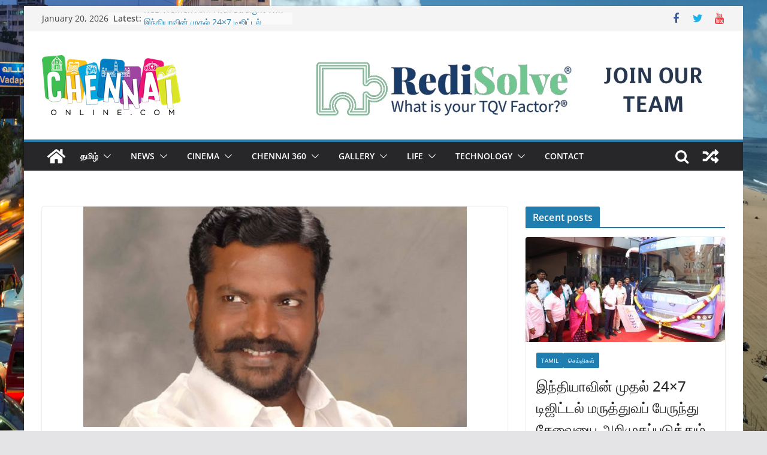

--- FILE ---
content_type: text/html; charset=UTF-8
request_url: https://www.chennaionline.com/tamil/%E0%AE%B8%E0%AF%8D%E0%AE%9F%E0%AF%86%E0%AE%B0%E0%AF%8D%E0%AE%B2%E0%AF%88%E0%AE%9F%E0%AF%8D-%E0%AE%A4%E0%AF%81%E0%AE%AA%E0%AF%8D%E0%AE%AA%E0%AE%BE%E0%AE%95%E0%AF%8D%E0%AE%95%E0%AE%BF-%E0%AE%9A-2/
body_size: 21487
content:
<!doctype html>
<html lang="en-US">
<head>
<meta charset="UTF-8"/>
<meta name="viewport" content="width=device-width, initial-scale=1">
<link rel="profile" href="http://gmpg.org/xfn/11"/>
<title>ஸ்டெர்லைட் துப்பாக்கி சூடு விவகாரம் &#8211; விசாரணை ஆணையம் பரிந்துரைத்துள்ளபடி அரசு நடக்க வேண்டி தொல்.திருமாவளவன் அறிக்கை &#8211; Chennaionline</title>
<meta name='robots' content='max-image-preview:large' />
<style>img:is([sizes="auto" i], [sizes^="auto," i]) { contain-intrinsic-size: 3000px 1500px }</style>
<link rel="amphtml" href="https://www.chennaionline.com/tamil/%e0%ae%b8%e0%af%8d%e0%ae%9f%e0%af%86%e0%ae%b0%e0%af%8d%e0%ae%b2%e0%af%88%e0%ae%9f%e0%af%8d-%e0%ae%a4%e0%af%81%e0%ae%aa%e0%af%8d%e0%ae%aa%e0%ae%be%e0%ae%95%e0%af%8d%e0%ae%95%e0%ae%bf-%e0%ae%9a-2/amp/" /><meta name="generator" content="AMP for WP 1.1.7.1"/><link rel='dns-prefetch' href='//static.addtoany.com' />
<link rel='dns-prefetch' href='//www.googletagmanager.com' />
<link rel='dns-prefetch' href='//pagead2.googlesyndication.com' />
<link rel="alternate" type="application/rss+xml" title="Chennaionline &raquo; Feed" href="https://www.chennaionline.com/feed/" />
<link rel="alternate" type="application/rss+xml" title="Chennaionline &raquo; Comments Feed" href="https://www.chennaionline.com/comments/feed/" />
<!-- <link rel='stylesheet' id='wp-block-library-css' href='https://www.chennaionline.com/wp-includes/css/dist/block-library/style.min.css?ver=6.8.3' type='text/css' media='all' /> -->
<link rel="stylesheet" type="text/css" href="//www.chennaionline.com/wp-content/cache/wpfc-minified/d48v1qg/43njg.css" media="all"/>
<style id='wp-block-library-theme-inline-css' type='text/css'>
.wp-block-audio :where(figcaption){color:#555;font-size:13px;text-align:center}.is-dark-theme .wp-block-audio :where(figcaption){color:#ffffffa6}.wp-block-audio{margin:0 0 1em}.wp-block-code{border:1px solid #ccc;border-radius:4px;font-family:Menlo,Consolas,monaco,monospace;padding:.8em 1em}.wp-block-embed :where(figcaption){color:#555;font-size:13px;text-align:center}.is-dark-theme .wp-block-embed :where(figcaption){color:#ffffffa6}.wp-block-embed{margin:0 0 1em}.blocks-gallery-caption{color:#555;font-size:13px;text-align:center}.is-dark-theme .blocks-gallery-caption{color:#ffffffa6}:root :where(.wp-block-image figcaption){color:#555;font-size:13px;text-align:center}.is-dark-theme :root :where(.wp-block-image figcaption){color:#ffffffa6}.wp-block-image{margin:0 0 1em}.wp-block-pullquote{border-bottom:4px solid;border-top:4px solid;color:currentColor;margin-bottom:1.75em}.wp-block-pullquote cite,.wp-block-pullquote footer,.wp-block-pullquote__citation{color:currentColor;font-size:.8125em;font-style:normal;text-transform:uppercase}.wp-block-quote{border-left:.25em solid;margin:0 0 1.75em;padding-left:1em}.wp-block-quote cite,.wp-block-quote footer{color:currentColor;font-size:.8125em;font-style:normal;position:relative}.wp-block-quote:where(.has-text-align-right){border-left:none;border-right:.25em solid;padding-left:0;padding-right:1em}.wp-block-quote:where(.has-text-align-center){border:none;padding-left:0}.wp-block-quote.is-large,.wp-block-quote.is-style-large,.wp-block-quote:where(.is-style-plain){border:none}.wp-block-search .wp-block-search__label{font-weight:700}.wp-block-search__button{border:1px solid #ccc;padding:.375em .625em}:where(.wp-block-group.has-background){padding:1.25em 2.375em}.wp-block-separator.has-css-opacity{opacity:.4}.wp-block-separator{border:none;border-bottom:2px solid;margin-left:auto;margin-right:auto}.wp-block-separator.has-alpha-channel-opacity{opacity:1}.wp-block-separator:not(.is-style-wide):not(.is-style-dots){width:100px}.wp-block-separator.has-background:not(.is-style-dots){border-bottom:none;height:1px}.wp-block-separator.has-background:not(.is-style-wide):not(.is-style-dots){height:2px}.wp-block-table{margin:0 0 1em}.wp-block-table td,.wp-block-table th{word-break:normal}.wp-block-table :where(figcaption){color:#555;font-size:13px;text-align:center}.is-dark-theme .wp-block-table :where(figcaption){color:#ffffffa6}.wp-block-video :where(figcaption){color:#555;font-size:13px;text-align:center}.is-dark-theme .wp-block-video :where(figcaption){color:#ffffffa6}.wp-block-video{margin:0 0 1em}:root :where(.wp-block-template-part.has-background){margin-bottom:0;margin-top:0;padding:1.25em 2.375em}
</style>
<style id='global-styles-inline-css' type='text/css'>
:root{--wp--preset--aspect-ratio--square: 1;--wp--preset--aspect-ratio--4-3: 4/3;--wp--preset--aspect-ratio--3-4: 3/4;--wp--preset--aspect-ratio--3-2: 3/2;--wp--preset--aspect-ratio--2-3: 2/3;--wp--preset--aspect-ratio--16-9: 16/9;--wp--preset--aspect-ratio--9-16: 9/16;--wp--preset--color--black: #000000;--wp--preset--color--cyan-bluish-gray: #abb8c3;--wp--preset--color--white: #ffffff;--wp--preset--color--pale-pink: #f78da7;--wp--preset--color--vivid-red: #cf2e2e;--wp--preset--color--luminous-vivid-orange: #ff6900;--wp--preset--color--luminous-vivid-amber: #fcb900;--wp--preset--color--light-green-cyan: #7bdcb5;--wp--preset--color--vivid-green-cyan: #00d084;--wp--preset--color--pale-cyan-blue: #8ed1fc;--wp--preset--color--vivid-cyan-blue: #0693e3;--wp--preset--color--vivid-purple: #9b51e0;--wp--preset--gradient--vivid-cyan-blue-to-vivid-purple: linear-gradient(135deg,rgba(6,147,227,1) 0%,rgb(155,81,224) 100%);--wp--preset--gradient--light-green-cyan-to-vivid-green-cyan: linear-gradient(135deg,rgb(122,220,180) 0%,rgb(0,208,130) 100%);--wp--preset--gradient--luminous-vivid-amber-to-luminous-vivid-orange: linear-gradient(135deg,rgba(252,185,0,1) 0%,rgba(255,105,0,1) 100%);--wp--preset--gradient--luminous-vivid-orange-to-vivid-red: linear-gradient(135deg,rgba(255,105,0,1) 0%,rgb(207,46,46) 100%);--wp--preset--gradient--very-light-gray-to-cyan-bluish-gray: linear-gradient(135deg,rgb(238,238,238) 0%,rgb(169,184,195) 100%);--wp--preset--gradient--cool-to-warm-spectrum: linear-gradient(135deg,rgb(74,234,220) 0%,rgb(151,120,209) 20%,rgb(207,42,186) 40%,rgb(238,44,130) 60%,rgb(251,105,98) 80%,rgb(254,248,76) 100%);--wp--preset--gradient--blush-light-purple: linear-gradient(135deg,rgb(255,206,236) 0%,rgb(152,150,240) 100%);--wp--preset--gradient--blush-bordeaux: linear-gradient(135deg,rgb(254,205,165) 0%,rgb(254,45,45) 50%,rgb(107,0,62) 100%);--wp--preset--gradient--luminous-dusk: linear-gradient(135deg,rgb(255,203,112) 0%,rgb(199,81,192) 50%,rgb(65,88,208) 100%);--wp--preset--gradient--pale-ocean: linear-gradient(135deg,rgb(255,245,203) 0%,rgb(182,227,212) 50%,rgb(51,167,181) 100%);--wp--preset--gradient--electric-grass: linear-gradient(135deg,rgb(202,248,128) 0%,rgb(113,206,126) 100%);--wp--preset--gradient--midnight: linear-gradient(135deg,rgb(2,3,129) 0%,rgb(40,116,252) 100%);--wp--preset--font-size--small: 13px;--wp--preset--font-size--medium: 20px;--wp--preset--font-size--large: 36px;--wp--preset--font-size--x-large: 42px;--wp--preset--spacing--20: 0.44rem;--wp--preset--spacing--30: 0.67rem;--wp--preset--spacing--40: 1rem;--wp--preset--spacing--50: 1.5rem;--wp--preset--spacing--60: 2.25rem;--wp--preset--spacing--70: 3.38rem;--wp--preset--spacing--80: 5.06rem;--wp--preset--shadow--natural: 6px 6px 9px rgba(0, 0, 0, 0.2);--wp--preset--shadow--deep: 12px 12px 50px rgba(0, 0, 0, 0.4);--wp--preset--shadow--sharp: 6px 6px 0px rgba(0, 0, 0, 0.2);--wp--preset--shadow--outlined: 6px 6px 0px -3px rgba(255, 255, 255, 1), 6px 6px rgba(0, 0, 0, 1);--wp--preset--shadow--crisp: 6px 6px 0px rgba(0, 0, 0, 1);}:where(body) { margin: 0; }.wp-site-blocks > .alignleft { float: left; margin-right: 2em; }.wp-site-blocks > .alignright { float: right; margin-left: 2em; }.wp-site-blocks > .aligncenter { justify-content: center; margin-left: auto; margin-right: auto; }:where(.wp-site-blocks) > * { margin-block-start: 24px; margin-block-end: 0; }:where(.wp-site-blocks) > :first-child { margin-block-start: 0; }:where(.wp-site-blocks) > :last-child { margin-block-end: 0; }:root { --wp--style--block-gap: 24px; }:root :where(.is-layout-flow) > :first-child{margin-block-start: 0;}:root :where(.is-layout-flow) > :last-child{margin-block-end: 0;}:root :where(.is-layout-flow) > *{margin-block-start: 24px;margin-block-end: 0;}:root :where(.is-layout-constrained) > :first-child{margin-block-start: 0;}:root :where(.is-layout-constrained) > :last-child{margin-block-end: 0;}:root :where(.is-layout-constrained) > *{margin-block-start: 24px;margin-block-end: 0;}:root :where(.is-layout-flex){gap: 24px;}:root :where(.is-layout-grid){gap: 24px;}.is-layout-flow > .alignleft{float: left;margin-inline-start: 0;margin-inline-end: 2em;}.is-layout-flow > .alignright{float: right;margin-inline-start: 2em;margin-inline-end: 0;}.is-layout-flow > .aligncenter{margin-left: auto !important;margin-right: auto !important;}.is-layout-constrained > .alignleft{float: left;margin-inline-start: 0;margin-inline-end: 2em;}.is-layout-constrained > .alignright{float: right;margin-inline-start: 2em;margin-inline-end: 0;}.is-layout-constrained > .aligncenter{margin-left: auto !important;margin-right: auto !important;}.is-layout-constrained > :where(:not(.alignleft):not(.alignright):not(.alignfull)){margin-left: auto !important;margin-right: auto !important;}body .is-layout-flex{display: flex;}.is-layout-flex{flex-wrap: wrap;align-items: center;}.is-layout-flex > :is(*, div){margin: 0;}body .is-layout-grid{display: grid;}.is-layout-grid > :is(*, div){margin: 0;}body{padding-top: 0px;padding-right: 0px;padding-bottom: 0px;padding-left: 0px;}a:where(:not(.wp-element-button)){text-decoration: underline;}:root :where(.wp-element-button, .wp-block-button__link){background-color: #32373c;border-width: 0;color: #fff;font-family: inherit;font-size: inherit;line-height: inherit;padding: calc(0.667em + 2px) calc(1.333em + 2px);text-decoration: none;}.has-black-color{color: var(--wp--preset--color--black) !important;}.has-cyan-bluish-gray-color{color: var(--wp--preset--color--cyan-bluish-gray) !important;}.has-white-color{color: var(--wp--preset--color--white) !important;}.has-pale-pink-color{color: var(--wp--preset--color--pale-pink) !important;}.has-vivid-red-color{color: var(--wp--preset--color--vivid-red) !important;}.has-luminous-vivid-orange-color{color: var(--wp--preset--color--luminous-vivid-orange) !important;}.has-luminous-vivid-amber-color{color: var(--wp--preset--color--luminous-vivid-amber) !important;}.has-light-green-cyan-color{color: var(--wp--preset--color--light-green-cyan) !important;}.has-vivid-green-cyan-color{color: var(--wp--preset--color--vivid-green-cyan) !important;}.has-pale-cyan-blue-color{color: var(--wp--preset--color--pale-cyan-blue) !important;}.has-vivid-cyan-blue-color{color: var(--wp--preset--color--vivid-cyan-blue) !important;}.has-vivid-purple-color{color: var(--wp--preset--color--vivid-purple) !important;}.has-black-background-color{background-color: var(--wp--preset--color--black) !important;}.has-cyan-bluish-gray-background-color{background-color: var(--wp--preset--color--cyan-bluish-gray) !important;}.has-white-background-color{background-color: var(--wp--preset--color--white) !important;}.has-pale-pink-background-color{background-color: var(--wp--preset--color--pale-pink) !important;}.has-vivid-red-background-color{background-color: var(--wp--preset--color--vivid-red) !important;}.has-luminous-vivid-orange-background-color{background-color: var(--wp--preset--color--luminous-vivid-orange) !important;}.has-luminous-vivid-amber-background-color{background-color: var(--wp--preset--color--luminous-vivid-amber) !important;}.has-light-green-cyan-background-color{background-color: var(--wp--preset--color--light-green-cyan) !important;}.has-vivid-green-cyan-background-color{background-color: var(--wp--preset--color--vivid-green-cyan) !important;}.has-pale-cyan-blue-background-color{background-color: var(--wp--preset--color--pale-cyan-blue) !important;}.has-vivid-cyan-blue-background-color{background-color: var(--wp--preset--color--vivid-cyan-blue) !important;}.has-vivid-purple-background-color{background-color: var(--wp--preset--color--vivid-purple) !important;}.has-black-border-color{border-color: var(--wp--preset--color--black) !important;}.has-cyan-bluish-gray-border-color{border-color: var(--wp--preset--color--cyan-bluish-gray) !important;}.has-white-border-color{border-color: var(--wp--preset--color--white) !important;}.has-pale-pink-border-color{border-color: var(--wp--preset--color--pale-pink) !important;}.has-vivid-red-border-color{border-color: var(--wp--preset--color--vivid-red) !important;}.has-luminous-vivid-orange-border-color{border-color: var(--wp--preset--color--luminous-vivid-orange) !important;}.has-luminous-vivid-amber-border-color{border-color: var(--wp--preset--color--luminous-vivid-amber) !important;}.has-light-green-cyan-border-color{border-color: var(--wp--preset--color--light-green-cyan) !important;}.has-vivid-green-cyan-border-color{border-color: var(--wp--preset--color--vivid-green-cyan) !important;}.has-pale-cyan-blue-border-color{border-color: var(--wp--preset--color--pale-cyan-blue) !important;}.has-vivid-cyan-blue-border-color{border-color: var(--wp--preset--color--vivid-cyan-blue) !important;}.has-vivid-purple-border-color{border-color: var(--wp--preset--color--vivid-purple) !important;}.has-vivid-cyan-blue-to-vivid-purple-gradient-background{background: var(--wp--preset--gradient--vivid-cyan-blue-to-vivid-purple) !important;}.has-light-green-cyan-to-vivid-green-cyan-gradient-background{background: var(--wp--preset--gradient--light-green-cyan-to-vivid-green-cyan) !important;}.has-luminous-vivid-amber-to-luminous-vivid-orange-gradient-background{background: var(--wp--preset--gradient--luminous-vivid-amber-to-luminous-vivid-orange) !important;}.has-luminous-vivid-orange-to-vivid-red-gradient-background{background: var(--wp--preset--gradient--luminous-vivid-orange-to-vivid-red) !important;}.has-very-light-gray-to-cyan-bluish-gray-gradient-background{background: var(--wp--preset--gradient--very-light-gray-to-cyan-bluish-gray) !important;}.has-cool-to-warm-spectrum-gradient-background{background: var(--wp--preset--gradient--cool-to-warm-spectrum) !important;}.has-blush-light-purple-gradient-background{background: var(--wp--preset--gradient--blush-light-purple) !important;}.has-blush-bordeaux-gradient-background{background: var(--wp--preset--gradient--blush-bordeaux) !important;}.has-luminous-dusk-gradient-background{background: var(--wp--preset--gradient--luminous-dusk) !important;}.has-pale-ocean-gradient-background{background: var(--wp--preset--gradient--pale-ocean) !important;}.has-electric-grass-gradient-background{background: var(--wp--preset--gradient--electric-grass) !important;}.has-midnight-gradient-background{background: var(--wp--preset--gradient--midnight) !important;}.has-small-font-size{font-size: var(--wp--preset--font-size--small) !important;}.has-medium-font-size{font-size: var(--wp--preset--font-size--medium) !important;}.has-large-font-size{font-size: var(--wp--preset--font-size--large) !important;}.has-x-large-font-size{font-size: var(--wp--preset--font-size--x-large) !important;}
:root :where(.wp-block-pullquote){font-size: 1.5em;line-height: 1.6;}
</style>
<!-- <link rel='stylesheet' id='colormag_style-css' href='https://www.chennaionline.com/wp-content/themes/colormag/style.css?ver=3.1.0' type='text/css' media='all' /> -->
<link rel="stylesheet" type="text/css" href="//www.chennaionline.com/wp-content/cache/wpfc-minified/23z8luwu/43njg.css" media="all"/>
<style id='colormag_style-inline-css' type='text/css'>
.cm-header .cm-menu-toggle svg,
.cm-header .cm-menu-toggle svg{fill:#fff;}.cm-footer-bar-area .cm-footer-bar__2 a{color:#207daf;}
</style>
<!-- <link rel='stylesheet' id='colormag-fontawesome-css' href='https://www.chennaionline.com/wp-content/themes/colormag/assets/library/fontawesome/css/font-awesome.min.css?ver=3.1.0' type='text/css' media='all' /> -->
<!-- <link rel='stylesheet' id='addtoany-css' href='https://www.chennaionline.com/wp-content/plugins/add-to-any/addtoany.min.css?ver=1.16' type='text/css' media='all' /> -->
<link rel="stylesheet" type="text/css" href="//www.chennaionline.com/wp-content/cache/wpfc-minified/jyq4rejc/43njg.css" media="all"/>
<script type="text/javascript" id="addtoany-core-js-before">
/* <![CDATA[ */
window.a2a_config=window.a2a_config||{};a2a_config.callbacks=[];a2a_config.overlays=[];a2a_config.templates={};
/* ]]> */
</script>
<script type="text/javascript" defer src="https://static.addtoany.com/menu/page.js" id="addtoany-core-js"></script>
<script src='//www.chennaionline.com/wp-content/cache/wpfc-minified/o8jhbrb/43njg.js' type="text/javascript"></script>
<!-- <script type="text/javascript" src="https://www.chennaionline.com/wp-includes/js/jquery/jquery.min.js?ver=3.7.1" id="jquery-core-js"></script> -->
<!-- <script type="text/javascript" src="https://www.chennaionline.com/wp-includes/js/jquery/jquery-migrate.min.js?ver=3.4.1" id="jquery-migrate-js"></script> -->
<!-- <script type="text/javascript" defer src="https://www.chennaionline.com/wp-content/plugins/add-to-any/addtoany.min.js?ver=1.1" id="addtoany-jquery-js"></script> -->
<!--[if lte IE 8]>
<script type="text/javascript" src="https://www.chennaionline.com/wp-content/themes/colormag/assets/js/html5shiv.min.js?ver=3.1.0" id="html5-js"></script>
<![endif]-->
<!-- Google tag (gtag.js) snippet added by Site Kit -->
<!-- Google Analytics snippet added by Site Kit -->
<script type="text/javascript" src="https://www.googletagmanager.com/gtag/js?id=GT-T5RLBJW" id="google_gtagjs-js" async></script>
<script type="text/javascript" id="google_gtagjs-js-after">
/* <![CDATA[ */
window.dataLayer = window.dataLayer || [];function gtag(){dataLayer.push(arguments);}
gtag("set","linker",{"domains":["www.chennaionline.com"]});
gtag("js", new Date());
gtag("set", "developer_id.dZTNiMT", true);
gtag("config", "GT-T5RLBJW");
/* ]]> */
</script>
<link rel="https://api.w.org/" href="https://www.chennaionline.com/wp-json/" /><link rel="alternate" title="JSON" type="application/json" href="https://www.chennaionline.com/wp-json/wp/v2/posts/97951" /><link rel="EditURI" type="application/rsd+xml" title="RSD" href="https://www.chennaionline.com/xmlrpc.php?rsd" />
<link rel='shortlink' href='https://www.chennaionline.com/?p=97951' />
<link rel="alternate" title="oEmbed (JSON)" type="application/json+oembed" href="https://www.chennaionline.com/wp-json/oembed/1.0/embed?url=https%3A%2F%2Fwww.chennaionline.com%2Ftamil%2F%25e0%25ae%25b8%25e0%25af%258d%25e0%25ae%259f%25e0%25af%2586%25e0%25ae%25b0%25e0%25af%258d%25e0%25ae%25b2%25e0%25af%2588%25e0%25ae%259f%25e0%25af%258d-%25e0%25ae%25a4%25e0%25af%2581%25e0%25ae%25aa%25e0%25af%258d%25e0%25ae%25aa%25e0%25ae%25be%25e0%25ae%2595%25e0%25af%258d%25e0%25ae%2595%25e0%25ae%25bf-%25e0%25ae%259a-2%2F" />
<link rel="alternate" title="oEmbed (XML)" type="text/xml+oembed" href="https://www.chennaionline.com/wp-json/oembed/1.0/embed?url=https%3A%2F%2Fwww.chennaionline.com%2Ftamil%2F%25e0%25ae%25b8%25e0%25af%258d%25e0%25ae%259f%25e0%25af%2586%25e0%25ae%25b0%25e0%25af%258d%25e0%25ae%25b2%25e0%25af%2588%25e0%25ae%259f%25e0%25af%258d-%25e0%25ae%25a4%25e0%25af%2581%25e0%25ae%25aa%25e0%25af%258d%25e0%25ae%25aa%25e0%25ae%25be%25e0%25ae%2595%25e0%25af%258d%25e0%25ae%2595%25e0%25ae%25bf-%25e0%25ae%259a-2%2F&#038;format=xml" />
<link rel="canonical" href="https://www.chennaionline.com/tamil/%e0%ae%b8%e0%af%8d%e0%ae%9f%e0%af%86%e0%ae%b0%e0%af%8d%e0%ae%b2%e0%af%88%e0%ae%9f%e0%af%8d-%e0%ae%a4%e0%af%81%e0%ae%aa%e0%af%8d%e0%ae%aa%e0%ae%be%e0%ae%95%e0%af%8d%e0%ae%95%e0%ae%bf-%e0%ae%9a-2/" />
<meta property="fb:pages" content="178638506820" />
<meta property="ia:markup_url" content="https://www.chennaionline.com/tamil/%e0%ae%b8%e0%af%8d%e0%ae%9f%e0%af%86%e0%ae%b0%e0%af%8d%e0%ae%b2%e0%af%88%e0%ae%9f%e0%af%8d-%e0%ae%a4%e0%af%81%e0%ae%aa%e0%af%8d%e0%ae%aa%e0%ae%be%e0%ae%95%e0%af%8d%e0%ae%95%e0%ae%bf-%e0%ae%9a-2/?ia_markup=1" />
<meta name="generator" content="Site Kit by Google 1.170.0" />
<!-- Google AdSense meta tags added by Site Kit -->
<meta name="google-adsense-platform-account" content="ca-host-pub-2644536267352236">
<meta name="google-adsense-platform-domain" content="sitekit.withgoogle.com">
<!-- End Google AdSense meta tags added by Site Kit -->
<script type="application/ld+json" class="saswp-schema-markup-output">
[{"@context":"https:\/\/schema.org\/","@type":"BreadcrumbList","@id":"https:\/\/www.chennaionline.com\/tamil\/%e0%ae%b8%e0%af%8d%e0%ae%9f%e0%af%86%e0%ae%b0%e0%af%8d%e0%ae%b2%e0%af%88%e0%ae%9f%e0%af%8d-%e0%ae%a4%e0%af%81%e0%ae%aa%e0%af%8d%e0%ae%aa%e0%ae%be%e0%ae%95%e0%af%8d%e0%ae%95%e0%ae%bf-%e0%ae%9a-2\/#breadcrumb","itemListElement":[{"@type":"ListItem","position":1,"item":{"@id":"https:\/\/www.chennaionline.com","name":"Chennaionline"}},{"@type":"ListItem","position":2,"item":{"@id":"https:\/\/www.chennaionline.com\/category\/tamil\/","name":"Tamil"}},{"@type":"ListItem","position":3,"item":{"@id":"https:\/\/www.chennaionline.com\/category\/tamil\/seithigal\/","name":"\u0b9a\u0bc6\u0baf\u0bcd\u0ba4\u0bbf\u0b95\u0bb3\u0bcd"}},{"@type":"ListItem","position":4,"item":{"@id":"https:\/\/www.chennaionline.com\/tamil\/%e0%ae%b8%e0%af%8d%e0%ae%9f%e0%af%86%e0%ae%b0%e0%af%8d%e0%ae%b2%e0%af%88%e0%ae%9f%e0%af%8d-%e0%ae%a4%e0%af%81%e0%ae%aa%e0%af%8d%e0%ae%aa%e0%ae%be%e0%ae%95%e0%af%8d%e0%ae%95%e0%ae%bf-%e0%ae%9a-2\/","name":"\u0bb8\u0bcd\u0b9f\u0bc6\u0bb0\u0bcd\u0bb2\u0bc8\u0b9f\u0bcd \u0ba4\u0bc1\u0baa\u0bcd\u0baa\u0bbe\u0b95\u0bcd\u0b95\u0bbf \u0b9a\u0bc2\u0b9f\u0bc1 \u0bb5\u0bbf\u0bb5\u0b95\u0bbe\u0bb0\u0bae\u0bcd &#8211; \u0bb5\u0bbf\u0b9a\u0bbe\u0bb0\u0ba3\u0bc8 \u0b86\u0ba3\u0bc8\u0baf\u0bae\u0bcd \u0baa\u0bb0\u0bbf\u0ba8\u0bcd\u0ba4\u0bc1\u0bb0\u0bc8\u0ba4\u0bcd\u0ba4\u0bc1\u0bb3\u0bcd\u0bb3\u0baa\u0b9f\u0bbf \u0b85\u0bb0\u0b9a\u0bc1 \u0ba8\u0b9f\u0b95\u0bcd\u0b95 \u0bb5\u0bc7\u0ba3\u0bcd\u0b9f\u0bbf \u0ba4\u0bca\u0bb2\u0bcd.\u0ba4\u0bbf\u0bb0\u0bc1 ..."}}]},
{"@context":"https:\/\/schema.org\/","@type":"NewsArticle","@id":"https:\/\/www.chennaionline.com\/tamil\/%e0%ae%b8%e0%af%8d%e0%ae%9f%e0%af%86%e0%ae%b0%e0%af%8d%e0%ae%b2%e0%af%88%e0%ae%9f%e0%af%8d-%e0%ae%a4%e0%af%81%e0%ae%aa%e0%af%8d%e0%ae%aa%e0%ae%be%e0%ae%95%e0%af%8d%e0%ae%95%e0%ae%bf-%e0%ae%9a-2\/#newsarticle","url":"https:\/\/www.chennaionline.com\/tamil\/%e0%ae%b8%e0%af%8d%e0%ae%9f%e0%af%86%e0%ae%b0%e0%af%8d%e0%ae%b2%e0%af%88%e0%ae%9f%e0%af%8d-%e0%ae%a4%e0%af%81%e0%ae%aa%e0%af%8d%e0%ae%aa%e0%ae%be%e0%ae%95%e0%af%8d%e0%ae%95%e0%ae%bf-%e0%ae%9a-2\/","headline":"\u0bb8\u0bcd\u0b9f\u0bc6\u0bb0\u0bcd\u0bb2\u0bc8\u0b9f\u0bcd \u0ba4\u0bc1\u0baa\u0bcd\u0baa\u0bbe\u0b95\u0bcd\u0b95\u0bbf \u0b9a\u0bc2\u0b9f\u0bc1 \u0bb5\u0bbf\u0bb5\u0b95\u0bbe\u0bb0\u0bae\u0bcd &#8211; \u0bb5\u0bbf\u0b9a\u0bbe\u0bb0\u0ba3\u0bc8 \u0b86\u0ba3\u0bc8\u0baf\u0bae\u0bcd \u0baa\u0bb0\u0bbf\u0ba8\u0bcd\u0ba4\u0bc1\u0bb0\u0bc8\u0ba4\u0bcd\u0ba4\u0bc1\u0bb3\u0bcd\u0bb3\u0baa\u0b9f\u0bbf \u0b85\u0bb0\u0b9a\u0bc1 \u0ba8\u0b9f\u0b95\u0bcd\u0b95 \u0bb5\u0bc7\u0ba3\u0bcd\u0b9f\u0bbf \u0ba4\u0bca\u0bb2\u0bcd.\u0ba4\u0bbf\u0bb0\u0bc1 ...","mainEntityOfPage":"https:\/\/www.chennaionline.com\/tamil\/%e0%ae%b8%e0%af%8d%e0%ae%9f%e0%af%86%e0%ae%b0%e0%af%8d%e0%ae%b2%e0%af%88%e0%ae%9f%e0%af%8d-%e0%ae%a4%e0%af%81%e0%ae%aa%e0%af%8d%e0%ae%aa%e0%ae%be%e0%ae%95%e0%af%8d%e0%ae%95%e0%ae%bf-%e0%ae%9a-2\/","datePublished":"2022-08-20T14:49:58+05:30","dateModified":"2022-08-20T14:49:58+05:30","description":"\u0bb5\u0bbf\u0b9f\u0bc1\u0ba4\u0bb2\u0bc8 \u0b9a\u0bbf\u0bb1\u0bc1\u0ba4\u0bcd\u0ba4\u0bc8\u0b95\u0bb3\u0bcd \u0b95\u0b9f\u0bcd\u0b9a\u0bbf\u0ba4\u0bcd \u0ba4\u0bb2\u0bc8\u0bb5\u0bb0\u0bcd \u0ba4\u0bca\u0bb2\u0bcd.\u0ba4\u0bbf\u0bb0\u0bc1\u0bae\u0bbe\u0bb5\u0bb3\u0bb5\u0ba9\u0bcd \u0bb5\u0bc6\u0bb3\u0bbf\u0baf\u0bbf\u0b9f\u0bcd\u0b9f\u0bc1\u0bb3\u0bcd\u0bb3 \u0b85\u0bb1\u0bbf\u0b95\u0bcd\u0b95\u0bc8\u0baf\u0bbf\u0bb2\u0bcd \u0ba4\u0bc6\u0bb0\u0bbf\u0bb5\u0bbf\u0ba4\u0bcd\u0ba4\u0bc1\u0bb3\u0bcd\u0bb3\u0ba4\u0bbe\u0bb5\u0ba4\u0bc1: \u0ba4\u0bc2\u0ba4\u0bcd\u0ba4\u0bc1\u0b95\u0bcd\u0b95\u0bc1\u0b9f\u0bbf\u0baf\u0bbf\u0bb2\u0bcd \u0bb8\u0bcd\u0b9f\u0bc6\u0bb0\u0bcd\u0bb2\u0bc8\u0b9f\u0bcd \u0bb5\u0bbf\u0bb5\u0b95\u0bbe\u0bb0\u0ba4\u0bcd\u0ba4\u0bc8\u0baf\u0bca\u0b9f\u0bcd\u0b9f\u0bbf \u0ba8\u0b9f\u0ba8\u0bcd\u0ba4 \u0ba4\u0bc1\u0baa\u0bcd\u0baa\u0bbe\u0b95\u0bcd\u0b95\u0bbf \u0b9a\u0bc2\u0b9f\u0bc1 \u0ba4\u0bca\u0b9f\u0bb0\u0bcd\u0baa\u0bbe\u0b95 \u0bb5\u0bbf\u0b9a\u0bbe\u0bb0\u0ba3\u0bc8 \u0b9a\u0bc6\u0baf\u0bcd\u0bb5\u0ba4\u0bb1\u0bcd\u0b95\u0bc6\u0ba9 \u0ba8\u0bbf\u0baf\u0bae\u0bbf\u0b95\u0bcd\u0b95\u0baa\u0bcd\u0baa\u0b9f\u0bcd\u0b9f \u0ba8\u0bc0\u0ba4\u0bbf\u0baa\u0ba4\u0bbf \u0b85\u0bb0\u0bc1\u0ba3\u0bbe","articleSection":"\u0b9a\u0bc6\u0baf\u0bcd\u0ba4\u0bbf\u0b95\u0bb3\u0bcd","articleBody":"\u0bb5\u0bbf\u0b9f\u0bc1\u0ba4\u0bb2\u0bc8 \u0b9a\u0bbf\u0bb1\u0bc1\u0ba4\u0bcd\u0ba4\u0bc8\u0b95\u0bb3\u0bcd \u0b95\u0b9f\u0bcd\u0b9a\u0bbf\u0ba4\u0bcd \u0ba4\u0bb2\u0bc8\u0bb5\u0bb0\u0bcd \u0ba4\u0bca\u0bb2\u0bcd.\u0ba4\u0bbf\u0bb0\u0bc1\u0bae\u0bbe\u0bb5\u0bb3\u0bb5\u0ba9\u0bcd \u0bb5\u0bc6\u0bb3\u0bbf\u0baf\u0bbf\u0b9f\u0bcd\u0b9f\u0bc1\u0bb3\u0bcd\u0bb3 \u0b85\u0bb1\u0bbf\u0b95\u0bcd\u0b95\u0bc8\u0baf\u0bbf\u0bb2\u0bcd \u0ba4\u0bc6\u0bb0\u0bbf\u0bb5\u0bbf\u0ba4\u0bcd\u0ba4\u0bc1\u0bb3\u0bcd\u0bb3\u0ba4\u0bbe\u0bb5\u0ba4\u0bc1:    \u0ba4\u0bc2\u0ba4\u0bcd\u0ba4\u0bc1\u0b95\u0bcd\u0b95\u0bc1\u0b9f\u0bbf\u0baf\u0bbf\u0bb2\u0bcd \u0bb8\u0bcd\u0b9f\u0bc6\u0bb0\u0bcd\u0bb2\u0bc8\u0b9f\u0bcd \u0bb5\u0bbf\u0bb5\u0b95\u0bbe\u0bb0\u0ba4\u0bcd\u0ba4\u0bc8\u0baf\u0bca\u0b9f\u0bcd\u0b9f\u0bbf \u0ba8\u0b9f\u0ba8\u0bcd\u0ba4 \u0ba4\u0bc1\u0baa\u0bcd\u0baa\u0bbe\u0b95\u0bcd\u0b95\u0bbf \u0b9a\u0bc2\u0b9f\u0bc1 \u0ba4\u0bca\u0b9f\u0bb0\u0bcd\u0baa\u0bbe\u0b95 \u0bb5\u0bbf\u0b9a\u0bbe\u0bb0\u0ba3\u0bc8 \u0b9a\u0bc6\u0baf\u0bcd\u0bb5\u0ba4\u0bb1\u0bcd\u0b95\u0bc6\u0ba9 \u0ba8\u0bbf\u0baf\u0bae\u0bbf\u0b95\u0bcd\u0b95\u0baa\u0bcd\u0baa\u0b9f\u0bcd\u0b9f \u0ba8\u0bc0\u0ba4\u0bbf\u0baa\u0ba4\u0bbf \u0b85\u0bb0\u0bc1\u0ba3\u0bbe \u0b9c\u0bc6\u0b95\u0ba4\u0bc0\u0b9a\u0ba9\u0bcd \u0bb5\u0bbf\u0b9a\u0bbe\u0bb0\u0ba3\u0bc8 \u0b86\u0ba3\u0bc8\u0baf\u0bae\u0bcd \u0b95\u0b9f\u0ba8\u0bcd\u0ba4 \u0bae\u0bc7 \u0bae\u0bbe\u0ba4\u0bae\u0bcd 18\u0b86\u0bae\u0bcd \u0ba4\u0bc7\u0ba4\u0bbf \u0ba4\u0ba9\u0ba4\u0bc1 \u0b85\u0bb1\u0bbf\u0b95\u0bcd\u0b95\u0bc8\u0baf\u0bc8\u0ba4\u0bcd \u0ba4\u0bae\u0bbf\u0bb4\u0b95 \u0b85\u0bb0\u0b9a\u0bbf\u0b9f\u0bae\u0bcd \u0b85\u0bb3\u0bbf\u0ba4\u0bcd\u0ba4\u0ba4\u0bc1. \u0b9a\u0bc1\u0bae\u0bbe\u0bb0\u0bcd 3000 \u0baa\u0b95\u0bcd\u0b95\u0b99\u0bcd\u0b95\u0bb3\u0bc8\u0b95\u0bcd \u0b95\u0bca\u0ba3\u0bcd\u0b9f \u0b85\u0ba8\u0bcd\u0ba4 \u0b85\u0bb1\u0bbf\u0b95\u0bcd\u0b95\u0bc8\u0baf\u0bbf\u0bb2\u0bcd \u0b8e\u0ba9\u0bcd\u0ba9 \u0baa\u0bb0\u0bbf\u0ba8\u0bcd\u0ba4\u0bc1\u0bb0\u0bc8\u0b95\u0bcd\u0b95\u0baa\u0bcd\u0baa\u0b9f\u0bcd\u0b9f\u0bc1\u0bb3\u0bcd\u0bb3\u0ba4\u0bc1 \u0b8e\u0ba9\u0bcd\u0baa\u0ba4\u0bc8 \u0b87\u0ba9\u0bcd\u0ba9\u0bc1\u0bae\u0bcd \u0b85\u0bb0\u0b9a\u0bc1 \u0bb5\u0bc6\u0bb3\u0bbf\u0baf\u0bbf\u0b9f\u0bb5\u0bbf\u0bb2\u0bcd\u0bb2\u0bc8. \u0b87\u0ba8\u0bcd\u0ba8\u0bbf\u0bb2\u0bc8\u0baf\u0bbf\u0bb2\u0bcd \u0b83\u0baa\u0bbf\u0bb0\u0ba3\u0bcd\u0b9f\u0bcd\u0bb2\u0bc8\u0ba9\u0bcd \u0b86\u0b99\u0bcd\u0b95\u0bbf\u0bb2 \u0b87\u0ba4\u0bb4\u0bbf\u0bb2\u0bcd \u0b85\u0ba4\u0ba9\u0bcd \u0bb5\u0bbf\u0bb5\u0bb0\u0b99\u0bcd\u0b95\u0bb3\u0bcd \u0bb5\u0bc6\u0bb3\u0bbf\u0baf\u0bbf\u0b9f\u0baa\u0bcd\u0baa\u0b9f\u0bcd\u0b9f\u0bc1 \u0b87\u0bb0\u0bc1\u0b95\u0bcd\u0b95\u0bbf\u0bb1\u0ba4\u0bc1.    \u0ba4\u0bc1\u0baa\u0bcd\u0baa\u0bbe\u0b95\u0bcd\u0b95\u0bbf\u0b9a\u0bcd \u0b9a\u0bc2\u0b9f\u0bc1 \u0ba4\u0bc7\u0bb5\u0bc8\u0baf\u0bbf\u0bb2\u0bcd\u0bb2\u0bbe\u0bae\u0bb2\u0bcd \u0ba8\u0b9f\u0ba4\u0bcd\u0ba4\u0baa\u0bcd\u0baa\u0b9f\u0bcd\u0b9f\u0ba4\u0bc1 \u0b8e\u0ba9\u0bcd\u0bb1\u0bc1\u0bae\u0bcd \u0b95\u0bb2\u0bc8\u0ba8\u0bcd\u0ba4\u0bc1 \u0b93\u0b9f\u0bbf\u0baf \u0bae\u0b95\u0bcd\u0b95\u0bb3\u0bc8\u0ba4\u0bcd \u0ba4\u0bc1\u0baa\u0bcd\u0baa\u0bbe\u0b95\u0bcd\u0b95\u0bbf\u0baf\u0bbe\u0bb2\u0bcd \u0b9a\u0bc1\u0b9f\u0bcd\u0b9f\u0bc1\u0baa\u0bcd \u0baa\u0b9f\u0bc1\u0b95\u0bca\u0bb2\u0bc8 \u0b9a\u0bc6\u0baf\u0bcd\u0ba4\u0bc1 \u0b87\u0bb0\u0bc1\u0b95\u0bcd\u0b95\u0bbf\u0bb1\u0bbe\u0bb0\u0bcd\u0b95\u0bb3\u0bcd \u0b8e\u0ba9\u0bcd\u0bb1\u0bc1\u0bae\u0bcd, \u0b87\u0ba4\u0bbf\u0bb2\u0bcd \u0b89\u0baf\u0bb0\u0bcd \u0baa\u0bcb\u0bb2\u0bc0\u0bb8\u0bcd \u0b85\u0ba4\u0bbf\u0b95\u0bbe\u0bb0\u0bbf\u0b95\u0bb3\u0bcd \u0ba8\u0bc7\u0bb0\u0b9f\u0bbf\u0baf\u0bbe\u0b95 \u0b88\u0b9f\u0bc1\u0baa\u0b9f\u0bcd\u0b9f\u0bc1 \u0b87\u0bb0\u0bc1\u0b95\u0bcd\u0b95\u0bbf\u0bb1\u0bbe\u0bb0\u0bcd\u0b95\u0bb3\u0bcd \u0b8e\u0ba9\u0bcd\u0bb1\u0bc1\u0bae\u0bcd \u0b86\u0ba3\u0bc8\u0baf\u0ba4\u0bcd\u0ba4\u0bbf\u0ba9\u0bcd \u0b85\u0bb1\u0bbf\u0b95\u0bcd\u0b95\u0bc8\u0baf\u0bbf\u0bb2\u0bcd \u0ba4\u0bc6\u0bb0\u0bbf\u0bb5\u0bbf\u0b95\u0bcd\u0b95\u0baa\u0bcd\u0baa\u0b9f\u0bcd\u0b9f\u0bc1 \u0b87\u0bb0\u0bc1\u0baa\u0bcd\u0baa\u0ba4\u0bbe\u0b95 \u0b83\u0baa\u0bbf\u0bb0\u0ba3\u0bcd\u0b9f\u0bcd\u0bb2\u0bc8\u0ba9\u0bcd \u0b8f\u0b9f\u0bc1 \u0b9a\u0bc6\u0baf\u0bcd\u0ba4\u0bbf \u0bb5\u0bc6\u0bb3\u0bbf\u0baf\u0bbf\u0b9f\u0bcd\u0b9f\u0bc1\u0bb3\u0bcd\u0bb3\u0ba4\u0bc1.    \u0b87\u0ba4\u0bc1 \u0b89\u0bb1\u0bc1\u0ba4\u0bbf\u0baa\u0bcd\u0baa\u0b9f\u0bc1\u0ba4\u0bcd\u0ba4\u0baa\u0bcd\u0baa\u0b9f\u0bcd\u0b9f \u0ba4\u0b95\u0bb5\u0bb2\u0bbe\u0b95 \u0b87\u0bb2\u0bcd\u0bb2\u0bbe\u0bae\u0bb2\u0bcd \u0b87\u0bb5\u0bcd\u0bb5\u0bbe\u0bb1\u0bc1 \u0b85\u0ba8\u0bcd\u0ba4 \u0b86\u0b99\u0bcd\u0b95\u0bbf\u0bb2 \u0b87\u0ba4\u0bb4\u0bcd \u0b87\u0b9a\u0bcd\u0b9a\u0bc6\u0baf\u0bcd\u0ba4\u0bbf\u0baf\u0bc8 \u0bb5\u0bc6\u0bb3\u0bbf\u0baf\u0bbf\u0b9f \u0bb5\u0bbe\u0baf\u0bcd\u0baa\u0bcd\u0baa\u0bbf\u0bb2\u0bcd\u0bb2\u0bc8. \u0b85\u0ba4\u0bcd\u0ba4\u0b95\u0bc8\u0baf \u0ba8\u0bae\u0bcd\u0baa\u0b95\u0ba4\u0bcd \u0ba4\u0ba9\u0bcd\u0bae\u0bc8\u0b95\u0bcd\u0b95\u0bc1\u0bb0\u0bbf\u0baf \u0b92\u0bb0\u0bc1 \u0b8f\u0b9f\u0bc1 \u0b8e\u0ba9\u0bcd\u0baa\u0ba4\u0bbe\u0bb2\u0bcd, \u0b85\u0b9a\u0bcd\u0b9a\u0bc6\u0baf\u0bcd\u0ba4\u0bbf\u0baf\u0bc8\u0baa\u0bcd \u0baa\u0bc1\u0bb1\u0bae\u0bcd\u0ba4\u0bb3\u0bcd\u0bb3 \u0b87\u0baf\u0bb2\u0bb5\u0bbf\u0bb2\u0bcd\u0bb2\u0bc8. \u0b8e\u0ba9\u0bb5\u0bc7, \u0b86\u0ba3\u0bc8\u0baf\u0ba4\u0bcd\u0ba4\u0bbf\u0ba9\u0bcd \u0b85\u0bb1\u0bbf\u0b95\u0bcd\u0b95\u0bc8\u0baf\u0bbf\u0bb2\u0bcd \u0b95\u0bc2\u0bb1\u0bbf\u0baf\u0bc1\u0bb3\u0bcd\u0bb3\u0bb5\u0bbe\u0bb1\u0bc1 \u0b85\u0bb0\u0b9a\u0bc1 \u0b89\u0b9f\u0ba9\u0b9f\u0bbf\u0baf\u0bbe\u0b95 \u0ba8\u0b9f\u0bb5\u0b9f\u0bbf\u0b95\u0bcd\u0b95\u0bc8\u0b95\u0bb3\u0bc8 \u0bae\u0bc7\u0bb1\u0bcd\u0b95\u0bca\u0bb3\u0bcd\u0bb3 \u0bb5\u0bc7\u0ba3\u0bcd\u0b9f\u0bc1\u0bae\u0bcd. \u0b95\u0bc1\u0bb1\u0bbf\u0baa\u0bcd\u0baa\u0bbe\u0b95, \u0b95\u0bbe\u0bb5\u0bb2\u0bcd\u0ba4\u0bc1\u0bb1\u0bc8 \u0b89\u0baf\u0bb0\u0bcd \u0b85\u0ba4\u0bbf\u0b95\u0bbe\u0bb0\u0bbf\u0b95\u0bb3\u0bcd \u0bae\u0bc0\u0ba4\u0bc1 \u0b95\u0bca\u0bb2\u0bc8 \u0bb5\u0bb4\u0b95\u0bcd\u0b95\u0bc1 \u0baa\u0ba4\u0bbf\u0ba8\u0bcd\u0ba4\u0bc1 \u0ba8\u0b9f\u0bb5\u0b9f\u0bbf\u0b95\u0bcd\u0b95\u0bc8 \u0b8e\u0b9f\u0bc1\u0b95\u0bcd\u0b95\u0baa\u0bcd\u0baa\u0b9f \u0bb5\u0bc7\u0ba3\u0bcd\u0b9f\u0bc1\u0bae\u0bcd.    \u0b85\u0baa\u0bcd\u0baa\u0bcb\u0ba4\u0bc1 \u0bae\u0bbe\u0bb5\u0b9f\u0bcd\u0b9f \u0b86\u0b9f\u0bcd\u0b9a\u0bbf\u0baf\u0bb0\u0bbe\u0b95 \u0b87\u0bb0\u0bc1\u0ba8\u0bcd\u0ba4\u0bb5\u0bb0\u0bcd \u0bae\u0bc0\u0ba4\u0bc1\u0bae\u0bcd \u0b89\u0bb0\u0bbf\u0baf \u0b9a\u0b9f\u0bcd\u0b9f \u0baa\u0bbf\u0bb0\u0bbf\u0bb5\u0bc1\u0b95\u0bb3\u0bbf\u0ba9\u0bcd \u0b95\u0bc0\u0bb4\u0bcd \u0bb5\u0bb4\u0b95\u0bcd\u0b95\u0bc1 \u0baa\u0ba4\u0bbf\u0bb5\u0bc1 \u0b9a\u0bc6\u0baf\u0bcd\u0ba4\u0bc1 \u0b89\u0bb0\u0bbf\u0baf \u0ba8\u0b9f\u0bb5\u0b9f\u0bbf\u0b95\u0bcd\u0b95\u0bc8 \u0b8e\u0b9f\u0bc1\u0b95\u0bcd\u0b95 \u0bb5\u0bc7\u0ba3\u0bcd\u0b9f\u0bc1\u0bae\u0bcd \u0b8e\u0ba9 \u0ba4\u0bae\u0bbf\u0bb4\u0bcd\u0ba8\u0bbe\u0b9f\u0bc1 \u0b85\u0bb0\u0b9a\u0bc8 \u0bb5\u0bbf\u0b9f\u0bc1\u0ba4\u0bb2\u0bc8\u0b9a\u0bcd \u0b9a\u0bbf\u0bb1\u0bc1\u0ba4\u0bcd\u0ba4\u0bc8\u0b95\u0bb3\u0bcd \u0b95\u0b9f\u0bcd\u0b9a\u0bbf\u0baf\u0bbf\u0ba9\u0bcd \u0b9a\u0bbe\u0bb0\u0bcd\u0baa\u0bbf\u0bb2\u0bcd \u0bb5\u0bb2\u0bbf\u0baf\u0bc1\u0bb1\u0bc1\u0ba4\u0bcd\u0ba4\u0bc1\u0b95\u0bbf\u0bb1\u0bcb\u0bae\u0bcd. \u0ba8\u0bc0\u0ba4\u0bbf\u0baa\u0ba4\u0bbf \u0b85\u0bb0\u0bc1\u0ba3\u0bbe \u0b9c\u0bc6\u0b95\u0ba4\u0bc0\u0b9a\u0ba9\u0bcd \u0b85\u0bb1\u0bbf\u0b95\u0bcd\u0b95\u0bc8\u0baf\u0bbf\u0bb2\u0bcd \u0ba4\u0bc6\u0bb0\u0bbf\u0bb5\u0bbf\u0b95\u0bcd\u0b95\u0baa\u0bcd\u0baa\u0b9f\u0bcd\u0b9f\u0bc1\u0bb3\u0bcd\u0bb3 \u0b9a\u0bc6\u0baf\u0bcd\u0ba4\u0bbf\u0b95\u0bb3\u0bcd \u0ba8\u0bae\u0bcd\u0bae\u0bc8 \u0b85\u0ba4\u0bbf\u0bb0\u0bcd\u0b9a\u0bcd\u0b9a\u0bbf\u0b95\u0bcd\u0b95\u0bc1 \u0b89\u0bb3\u0bcd\u0bb3\u0bbe\u0b95\u0bcd\u0b95\u0bc1\u0b95\u0bbf\u0ba9\u0bcd\u0bb1\u0ba9 . \u0ba4\u0bca\u0bb2\u0bc8\u0ba4\u0bc2\u0bb0\u0ba4\u0bcd\u0ba4\u0bbf\u0bb2\u0bbf\u0bb0\u0bc1\u0ba8\u0bcd\u0ba4\u0bc1 \u0b95\u0bc1\u0bb1\u0bbf\u0baa\u0bbe\u0bb0\u0bcd\u0ba4\u0bcd\u0ba4\u0bc1 \u0b9a\u0bc1\u0b9f\u0bc1\u0bae\u0bcd \u0ba4\u0bc1\u0baa\u0bcd\u0baa\u0bbe\u0b95\u0bcd\u0b95\u0bbf\u0b95\u0bb3\u0bc8 \u0b95\u0bca\u0ba3\u0bcd\u0b9f\u0bc1 \u0b9a\u0bc1\u0b9f\u0bcd\u0b9f\u0bbf\u0bb0\u0bc1\u0b95\u0bcd\u0b95\u0bbf\u0bb1\u0bbe\u0bb0\u0bcd\u0b95\u0bb3\u0bcd \u0b8e\u0ba9\u0bcd\u0bb1\u0bc1\u0bae\u0bcd \u0b95\u0bb2\u0bc8\u0ba8\u0bcd\u0ba4\u0bc1 \u0b93\u0b9f\u0bbf\u0baf\u0bb5\u0bb0\u0bcd\u0b95\u0bb3\u0bcd \u0bae\u0bc0\u0ba4\u0bc1 \u0baa\u0bbf\u0ba9\u0bcd\u0ba9\u0bbe\u0bb2\u0bcd \u0b87\u0bb0\u0bc1\u0ba8\u0bcd\u0ba4\u0bc1 \u0ba4\u0bb2\u0bc8\u0baf\u0bbf\u0bb2\u0bcd \u0b9a\u0bc1\u0b9f\u0bcd\u0b9f\u0bc1\u0baa\u0bcd \u0baa\u0b9f\u0bc1\u0b95\u0bca\u0bb2\u0bc8 \u0b9a\u0bc6\u0baf\u0bcd\u0ba4\u0bc1 \u0b87\u0bb0\u0bc1\u0b95\u0bcd\u0b95\u0bbf\u0bb1\u0bbe\u0bb0\u0bcd\u0b95\u0bb3\u0bcd \u0b8e\u0ba9\u0bcd\u0bb1\u0bc1\u0bae\u0bcd \u0b89\u0b9f\u0bb2\u0bcd \u0b95\u0bc2\u0bb0\u0bbe\u0baf\u0bcd\u0bb5\u0bc1 \u0b85\u0bb1\u0bbf\u0b95\u0bcd\u0b95\u0bc8\u0baf\u0bbf\u0bb2\u0bcd \u0ba8\u0bbf\u0bb0\u0bc2\u0baa\u0bbf\u0b95\u0bcd\u0b95\u0baa\u0bcd\u0baa\u0b9f\u0bcd\u0b9f\u0bbf\u0bb0\u0bc1\u0baa\u0bcd\u0baa\u0ba4\u0bbe\u0b95 \u0b86\u0ba3\u0bc8\u0baf\u0bae\u0bcd \u0ba4\u0bc6\u0bb0\u0bbf\u0bb5\u0bbf\u0ba4\u0bcd\u0ba4\u0bc1\u0bb3\u0bcd\u0bb3\u0ba4\u0bc1.    \u0b9a\u0bc1\u0b9f\u0bb2\u0bc8\u0b95\u0bcd\u0b95\u0ba3\u0bcd\u0ba3\u0bc1 \u0b8e\u0ba9\u0bcd\u0bb1 \u0baa\u0bcb\u0bb2\u0bc0\u0bb8\u0bcd \u0b95\u0bbe\u0ba9\u0bcd\u0bb8\u0bcd\u0b9f\u0baa\u0bbf\u0bb3\u0bcd \u0ba4\u0bca\u0bb2\u0bc8\u0ba4\u0bc2\u0bb0\u0ba4\u0bcd\u0ba4\u0bbf\u0bb2\u0bcd \u0b87\u0bb0\u0bc1\u0ba8\u0bcd\u0ba4\u0bc1 \u0b9a\u0bc1\u0b9f\u0bc1\u0bae\u0bcd \u0b8e\u0bb8\u0bcd. \u0b8e\u0bb2\u0bcd. \u0b86\u0bb0\u0bcd \u0ba4\u0bc1\u0baa\u0bcd\u0baa\u0bbe\u0b95\u0bcd\u0b95\u0bbf\u0baf\u0bc8\u0b95\u0bcd \u0b95\u0bca\u0ba3\u0bcd\u0b9f\u0bc1 \u0baa\u0bb2 \u0baa\u0bc7\u0bb0\u0bc8 \u0b9a\u0bc1\u0b9f\u0bcd\u0b9f\u0bc1\u0b95\u0bcd \u0b95\u0bca\u0bb2\u0bc8 \u0b9a\u0bc6\u0baf\u0bcd\u0ba4\u0bbf\u0bb0\u0bc1\u0baa\u0bcd\u0baa\u0ba4\u0bc8 \u0b86\u0ba3\u0bc8\u0baf\u0bae\u0bcd \u0ba4\u0ba9\u0ba4\u0bc1 \u0b85\u0bb1\u0bbf\u0b95\u0bcd\u0b95\u0bc8\u0baf\u0bbf\u0bb2\u0bcd \u0b89\u0bb1\u0bc1\u0ba4\u0bbf\u0baa\u0bcd\u0baa\u0b9f\u0bc1\u0ba4\u0bcd\u0ba4\u0bbf \u0b87\u0bb0\u0bc1\u0b95\u0bcd\u0b95\u0bbf\u0bb1\u0ba4\u0bc1. \u0b85\u0ba4\u0bc1\u0baa\u0bcb\u0bb2\u0bb5\u0bc7 \u0bae\u0bbe\u0bb5\u0b9f\u0bcd\u0b9f \u0b95\u0bbe\u0bb5\u0bb2\u0bcd \u0b95\u0ba3\u0bcd\u0b95\u0bbe\u0ba3\u0bbf\u0baa\u0bcd\u0baa\u0bbe\u0bb3\u0bb0\u0bbe\u0b95 \u0b87\u0bb0\u0bc1\u0ba8\u0bcd\u0ba4 \u0bae\u0b95\u0bc7\u0ba8\u0bcd\u0ba4\u0bbf\u0bb0\u0ba9\u0bcd \u0ba4\u0ba9\u0ba4\u0bc1 \u0baa\u0bbe\u0ba4\u0bc1\u0b95\u0bbe\u0bb5\u0bb2\u0bb0\u0bcd \u0bb8\u0bcd\u0b9f\u0bbe\u0bb2\u0bbf\u0ba9\u0bcd \u0b8e\u0ba9\u0bcd\u0baa\u0bb5\u0bb0\u0bbf\u0ba9\u0bcd \u0b95\u0bc8\u0ba4\u0bcd\u0ba4\u0bc1\u0baa\u0bcd\u0baa\u0bbe\u0b95\u0bcd\u0b95\u0bbf\u0baf\u0bc8 \u0b8e\u0b9f\u0bc1\u0ba4\u0bcd\u0ba4\u0bc1 25 \u0bb5\u0baf\u0ba4\u0bc1 \u0b87\u0bb3\u0bc8\u0b9e\u0bb0\u0bcd \u0b92\u0bb0\u0bc1\u0bb5\u0bb0\u0bc8 \u0b9a\u0bc1\u0b9f\u0bcd\u0b9f\u0bc1\u0b95\u0bcd \u0b95\u0bca\u0ba9\u0bcd\u0bb1\u0bbf\u0bb0\u0bc1\u0baa\u0bcd\u0baa\u0ba4\u0bc8\u0baf\u0bc1\u0bae\u0bcd \u0b85\u0bb1\u0bbf\u0b95\u0bcd\u0b95\u0bc8 \u0b9a\u0bc1\u0b9f\u0bcd\u0b9f\u0bbf\u0b95\u0bcd \u0b95\u0bbe\u0b9f\u0bcd\u0b9f\u0bbf \u0b87\u0bb0\u0bc1\u0b95\u0bcd\u0b95\u0bbf\u0bb1\u0ba4\u0bc1. \u0b85\u0baa\u0bcd\u0baa\u0bcb\u0ba4\u0bc1 \u0bae\u0bbe\u0bb5\u0b9f\u0bcd\u0b9f \u0b86\u0b9f\u0bcd\u0b9a\u0bbf\u0baf\u0bb0\u0bbe\u0b95 \u0b87\u0bb0\u0bc1\u0ba8\u0bcd\u0ba4 \u0bb5\u0bc6\u0b99\u0bcd\u0b95\u0b9f\u0bc7\u0bb7\u0bcd \u0ba8\u0bbf\u0bb2\u0bc8\u0bae\u0bc8\u0baf\u0bc8 \u0b95\u0b9f\u0bcd\u0b9f\u0bc1\u0b95\u0bcd\u0b95\u0bc1\u0bb3\u0bcd \u0b95\u0bca\u0ba3\u0bcd\u0b9f\u0bc1 \u0bb5\u0bb0\u0bc1\u0bb5\u0ba4\u0bb1\u0bcd\u0b95\u0bc1 \u0b8e\u0ba8\u0bcd\u0ba4 \u0b89\u0bb0\u0bc1\u0baa\u0bcd\u0baa\u0b9f\u0bbf\u0baf\u0bbe\u0ba9 \u0bae\u0bc1\u0baf\u0bb1\u0bcd\u0b9a\u0bbf\u0baf\u0bc8\u0baf\u0bc1\u0bae\u0bcd \u0b9a\u0bc6\u0baf\u0bcd\u0baf\u0bb5\u0bbf\u0bb2\u0bcd\u0bb2\u0bc8 \u0b8e\u0ba9\u0bcd\u0baa\u0ba4\u0bc8\u0baf\u0bc1\u0bae\u0bcd \u0b86\u0ba3\u0bc8\u0baf\u0bae\u0bcd \u0b9a\u0bc1\u0b9f\u0bcd\u0b9f\u0bbf\u0b95\u0bcd \u0b95\u0bbe\u0b9f\u0bcd\u0b9f\u0bbf \u0b85\u0bb5\u0bb0\u0bcd\u0bae\u0bc0\u0ba4\u0bc1 \u0ba8\u0b9f\u0bb5\u0b9f\u0bbf\u0b95\u0bcd\u0b95\u0bc8 \u0b8e\u0b9f\u0bc1\u0b95\u0bcd\u0b95\u0bc1\u0bae\u0bcd\u0baa\u0b9f\u0bbf \u0b95\u0bc2\u0bb1\u0bbf\u0baf\u0bbf\u0bb0\u0bc1\u0b95\u0bcd\u0b95\u0bbf\u0bb1\u0ba4\u0bc1.    \u0b9a\u0bbf\u0bb1\u0baa\u0bcd\u0baa\u0bc1 \u0ba8\u0bbf\u0bb0\u0bcd\u0bb5\u0bbe\u0b95 \u0bae\u0bbe\u0b9c\u0bbf\u0bb8\u0bcd\u0b9f\u0bcd\u0bb0\u0bc7\u0b9f\u0bcd \u0b85\u0ba4\u0bbf\u0b95\u0bbe\u0bb0\u0bae\u0bcd \u0b95\u0bca\u0ba3\u0bcd\u0b9f \u0b9a\u0bc7\u0b95\u0bb0\u0bcd, \u0b95\u0ba3\u0bcd\u0ba3\u0ba9\u0bcd \u0bae\u0bb1\u0bcd\u0bb1\u0bc1\u0bae\u0bcd \u0b9a\u0ba8\u0bcd\u0ba4\u0bbf\u0bb0\u0ba9\u0bcd \u0b86\u0b95\u0bbf\u0baf\u0bcb\u0bb0\u0bcd \u0ba4\u0bc1\u0baa\u0bcd\u0baa\u0bbe\u0b95\u0bcd\u0b95\u0bbf\u0b9a\u0bcd \u0b9a\u0bc2\u0b9f\u0bc1 \u0ba8\u0b9f\u0ba4\u0bcd\u0ba4 \u0b8e\u0bb3\u0bbf\u0ba4\u0bbe\u0b95 \u0b85\u0ba9\u0bc1\u0bae\u0ba4\u0bbf \u0bb5\u0bb4\u0b99\u0bcd\u0b95 \u0bb5\u0bc7\u0ba3\u0bcd\u0b9f\u0bc1\u0bae\u0bcd \u0b8e\u0ba9\u0bcd\u0baa\u0ba4\u0bb1\u0bcd\u0b95\u0bbe\u0b95\u0bb5\u0bc7 \u0b95\u0bbe\u0bb5\u0bb2\u0bcd\u0ba4\u0bc1\u0bb1\u0bc8\u0baf\u0bbf\u0ba9\u0bb0\u0bcd \u0b9a\u0bca\u0ba9\u0bcd\u0ba9 \u0b87\u0b9f\u0b99\u0bcd\u0b95\u0bb3\u0bc1\u0b95\u0bcd\u0b95\u0bc6\u0bb2\u0bcd\u0bb2\u0bbe\u0bae\u0bcd \u0b9a\u0bc6\u0ba9\u0bcd\u0bb1\u0bbf\u0bb0\u0bc1\u0b95\u0bcd\u0b95\u0bbf\u0bb1\u0bbe\u0bb0\u0bcd\u0b95\u0bb3\u0bcd \u0b8e\u0ba9\u0bcd\u0baa\u0ba4\u0bc8 \u0b9a\u0bc1\u0b9f\u0bcd\u0b9f\u0bbf \u0b95\u0bbe\u0b9f\u0bcd\u0b9f\u0bbf\u0baf\u0bc1\u0bb3\u0bcd\u0bb3 \u0b86\u0ba3\u0bc8\u0baf\u0bae\u0bcd \u0b85\u0bb5\u0bb0\u0bcd\u0b95\u0bb3\u0bcd \u0bae\u0bc0\u0ba4\u0bc1 \u0b9a\u0b9f\u0bcd\u0b9f \u0ba8\u0b9f\u0bb5\u0b9f\u0bbf\u0b95\u0bcd\u0b95\u0bc8 \u0b8e\u0b9f\u0bc1\u0b95\u0bcd\u0b95 \u0bb5\u0bc7\u0ba3\u0bcd\u0b9f\u0bc1\u0bae\u0bcd \u0b8e\u0ba9\u0bcd\u0bb1\u0bc1\u0bae\u0bcd \u0baa\u0bb0\u0bbf\u0ba8\u0bcd\u0ba4\u0bc1\u0bb0\u0bc8 \u0b9a\u0bc6\u0baf\u0bcd\u0ba4\u0bc1\u0bb3\u0bcd\u0bb3\u0ba4\u0bc1. \u0b85\u0ba4\u0bbf\u0bb0\u0bcd\u0b9a\u0bcd\u0b9a\u0bbf\u0baf\u0bb3\u0bbf\u0b95\u0bcd\u0b95\u0bc1\u0bae\u0bcd \u0b89\u0ba3\u0bcd\u0bae\u0bc8\u0b95\u0bb3\u0bc8\u0baf\u0bc1\u0bae\u0bcd, \u0b95\u0b9f\u0bc1\u0bae\u0bc8\u0baf\u0bbe\u0ba9 \u0baa\u0bb0\u0bbf\u0ba8\u0bcd\u0ba4\u0bc1\u0bb0\u0bc8\u0b95\u0bb3\u0bc8\u0baf\u0bc1\u0bae\u0bcd \u0b95\u0bca\u0ba3\u0bcd\u0b9f \u0ba8\u0bc0\u0ba4\u0bbf\u0baa\u0ba4\u0bbf \u0b85\u0bb0\u0bc1\u0ba3\u0bbe \u0b9c\u0bc6\u0b95\u0ba4\u0bc0\u0b9a\u0ba9\u0bcd \u0b86\u0ba3\u0bc8\u0baf\u0ba4\u0bcd\u0ba4\u0bbf\u0ba9\u0bcd \u0b85\u0bb1\u0bbf\u0b95\u0bcd\u0b95\u0bc8 \u0bae\u0bc0\u0ba4\u0bc1 \u0ba4\u0bae\u0bbf\u0bb4\u0bcd\u0ba8\u0bbe\u0b9f\u0bc1 \u0b85\u0bb0\u0b9a\u0bc1 \u0b87\u0ba9\u0bbf\u0baf\u0bc1\u0bae\u0bcd \u0b95\u0bbe\u0bb2\u0bae\u0bcd \u0ba4\u0bbe\u0bb4\u0bcd\u0ba4\u0bcd\u0ba4\u0bbe\u0bae\u0bb2\u0bcd \u0b89\u0b9f\u0ba9\u0b9f\u0bbf\u0baf\u0bbe\u0b95 \u0ba8\u0b9f\u0bb5\u0b9f\u0bbf\u0b95\u0bcd\u0b95\u0bc8 \u0b8e\u0b9f\u0bc1\u0b95\u0bcd\u0b95 \u0bb5\u0bc7\u0ba3\u0bcd\u0b9f\u0bc1\u0bae\u0bcd. \u0b95\u0bc1\u0bb1\u0bcd\u0bb1\u0bae\u0bcd \u0b9a\u0bbe\u0b9f\u0bcd\u0b9f\u0baa\u0bcd \u0baa\u0b9f\u0bcd\u0b9f\u0bbf\u0bb0\u0bc1\u0b95\u0bcd\u0b95\u0bc1\u0bae\u0bcd \u0b95\u0bbe\u0bb5\u0bb2\u0bcd\u0ba4\u0bc1\u0bb1\u0bc8 , \u0bb5\u0bb0\u0bc1\u0bb5\u0bbe\u0baf\u0bcd\u0ba4\u0bcd\u0ba4\u0bc1\u0bb1\u0bc8 \u0b85\u0ba4\u0bbf\u0b95\u0bbe\u0bb0\u0bbf\u0b95\u0bb3\u0bc8 \u0b89\u0b9f\u0ba9\u0b9f\u0bbf\u0baf\u0bbe\u0b95\u0baa\u0bcd \u0baa\u0ba3\u0bbf\u0baf\u0bbf\u0bb2\u0bbf\u0bb0\u0bc1\u0ba8\u0bcd\u0ba4\u0bc1 \u0b87\u0b9f\u0bc8\u0ba8\u0bc0\u0b95\u0bcd\u0b95\u0bae\u0bcd \u0b9a\u0bc6\u0baf\u0bcd\u0ba4\u0bc1 \u0b85\u0bb5\u0bb0\u0bcd\u0b95\u0bb3\u0bcd \u0bae\u0bc0\u0ba4\u0bc1 \u0b95\u0bca\u0bb2\u0bc8 \u0bb5\u0bb4\u0b95\u0bcd\u0b95\u0bc1\u0baa\u0bcd \u0baa\u0ba4\u0bbf\u0bb5\u0bc1 \u0b9a\u0bc6\u0baf\u0bcd\u0ba4\u0bc1 \u0ba8\u0b9f\u0bb5\u0b9f\u0bbf\u0b95\u0bcd\u0b95\u0bc8 \u0bae\u0bc7\u0bb1\u0bcd\u0b95\u0bca\u0bb3\u0bcd\u0bb3\u0baa\u0bcd\u0baa\u0b9f \u0bb5\u0bc7\u0ba3\u0bcd\u0b9f\u0bc1\u0bae\u0bcd \u0b8e\u0ba9\u0bcd\u0bb1\u0bc1 \u0bb5\u0bb2\u0bbf\u0baf\u0bc1\u0bb1\u0bc1\u0ba4\u0bcd\u0ba4\u0bc1\u0b95\u0bbf\u0bb1\u0bcb\u0bae\u0bcd. \u0bb8\u0bcd\u0b9f\u0bc6\u0bb0\u0bcd\u0bb2\u0bc8\u0b9f\u0bcd \u0b86\u0bb2\u0bc8 \u0ba8\u0bbf\u0bb0\u0bcd\u0bb5\u0bbe\u0b95\u0ba4\u0bcd\u0ba4\u0bc1\u0b95\u0bcd\u0b95\u0bc1\u0bae\u0bcd \u0b85\u0baa\u0bcd\u0baa\u0bcb\u0ba4\u0bc1 \u0b86\u0b9f\u0bcd\u0b9a\u0bbf\u0baf\u0bbf\u0bb2\u0bcd \u0b87\u0bb0\u0bc1\u0ba8\u0bcd\u0ba4 \u0b85\u0ba4\u0bbf\u0bae\u0bc1\u0b95 \u0b85\u0bae\u0bc8\u0b9a\u0bcd\u0b9a\u0bb0\u0bcd\u0b95\u0bb3\u0bcd \u0b9a\u0bbf\u0bb2\u0bb0\u0bc1\u0b95\u0bcd\u0b95\u0bc1\u0bae\u0bcd \u0b87\u0bb0\u0bc1\u0ba8\u0bcd\u0ba4 \u0ba8\u0bc6\u0bb0\u0bc1\u0b95\u0bcd\u0b95\u0bae\u0bbe\u0ba9 \u0b89\u0bb1\u0bb5\u0bc7 \u0b87\u0ba4\u0bcd\u0ba4\u0b95\u0bc8\u0baf \u0baa\u0b9f\u0bc1\u0b95\u0bca\u0bb2\u0bc8 \u0ba8\u0b9f\u0baa\u0bcd\u0baa\u0ba4\u0bb1\u0bcd\u0b95\u0bc1\u0ba4\u0bcd \u0ba4\u0bc2\u0ba3\u0bcd\u0b9f\u0bc1\u0b95\u0bcb\u0bb2\u0bbe\u0b95 \u0b87\u0bb0\u0bc1\u0ba8\u0bcd\u0ba4\u0ba4\u0bc1 \u0b8e\u0ba9 \u0b8a\u0b9f\u0b95\u0b99\u0bcd\u0b95\u0bb3\u0bcd \u0b85\u0baa\u0bcd\u0baa\u0bcb\u0ba4\u0bc1 \u0b9a\u0bc6\u0baf\u0bcd\u0ba4\u0bbf \u0bb5\u0bc6\u0bb3\u0bbf\u0baf\u0bbf\u0b9f\u0bcd\u0b9f\u0ba9. \u0b85\u0ba8\u0bcd\u0ba4 \u0b85\u0bae\u0bcd\u0b9a\u0bae\u0bcd \u0b95\u0bc1\u0bb1\u0bbf\u0ba4\u0bcd\u0ba4\u0bc1 \u0bb5\u0bbf\u0b9a\u0bbe\u0bb0\u0ba3\u0bc8 \u0b86\u0ba3\u0bc8\u0baf\u0bae\u0bcd \u0b8f\u0ba4\u0bc1\u0bae\u0bcd \u0ba4\u0bc6\u0bb0\u0bbf\u0bb5\u0bbf\u0ba4\u0bcd\u0ba4\u0bbf\u0bb0\u0bc1\u0b95\u0bcd\u0b95\u0bbf\u0bb1\u0ba4\u0bbe \u0b8e\u0ba9\u0bcd\u0baa\u0ba4\u0bc8\u0ba4\u0bcd \u0ba4\u0bae\u0bbf\u0bb4\u0bcd\u0ba8\u0bbe\u0b9f\u0bc1 \u0b85\u0bb0\u0b9a\u0bc1 \u0bb5\u0bbf\u0bb3\u0b95\u0bcd\u0b95 \u0bb5\u0bc7\u0ba3\u0bcd\u0b9f\u0bc1\u0bae\u0bcd. \u0ba4\u0bc2\u0ba4\u0bcd\u0ba4\u0bc1\u0b95\u0bcd\u0b95\u0bc1\u0b9f\u0bbf \u0baa\u0b9f\u0bc1\u0b95\u0bca\u0bb2\u0bc8 \u0b8e\u0ba9\u0bcd\u0baa\u0ba4\u0bc1 \u0ba8\u0bae\u0ba4\u0bc1 \u0b9c\u0ba9\u0ba8\u0bbe\u0baf\u0b95\u0ba4\u0bcd\u0ba4\u0bc8\u0baf\u0bc7 \u0b95\u0bc7\u0bb3\u0bcd\u0bb5\u0bbf\u0b95\u0bcd\u0b95\u0bc1\u0bb1\u0bbf\u0baf\u0bbe\u0b95\u0bcd\u0b95\u0bbf\u0baf \u0b92\u0ba9\u0bcd\u0bb1\u0bbe\u0b95\u0bc1\u0bae\u0bcd. \u0b85\u0ba4\u0bc1 \u0ba4\u0bca\u0b9f\u0bb0\u0bcd\u0baa\u0bbe\u0ba9 \u0b85\u0bb1\u0bbf\u0b95\u0bcd\u0b95\u0bc8 \u0bae\u0bc0\u0ba4\u0bc1 \u0ba8\u0b9f\u0bb5\u0b9f\u0bbf\u0b95\u0bcd\u0b95\u0bc8 \u0b8e\u0b9f\u0bc1\u0b95\u0bcd\u0b95\u0ba4\u0bcd \u0ba4\u0bae\u0bbf\u0bb4\u0bcd\u0ba8\u0bbe\u0b9f\u0bc1 \u0b85\u0bb0\u0b9a\u0bc1 \u0ba4\u0bbe\u0bae\u0ba4\u0bbf\u0b95\u0bcd\u0b95\u0b95\u0bcd \u0b95\u0bc2\u0b9f\u0bbe\u0ba4\u0bc1 \u0b8e\u0ba9\u0bcd\u0bb1\u0bc1 \u0b95\u0bc7\u0b9f\u0bcd\u0b9f\u0bc1\u0b95\u0bcd\u0b95\u0bca\u0bb3\u0bcd\u0b95\u0bbf\u0bb1\u0bcb\u0bae\u0bcd. \u0b87\u0bb5\u0bcd\u0bb5\u0bbe\u0bb1\u0bc1 \u0b85\u0bb5\u0bb0\u0bcd \u0ba4\u0bc6\u0bb0\u0bbf\u0bb5\u0bbf\u0ba4\u0bcd\u0ba4\u0bc1\u0bb3\u0bcd\u0bb3\u0bbe\u0bb0\u0bcd.","keywords":"","name":"\u0bb8\u0bcd\u0b9f\u0bc6\u0bb0\u0bcd\u0bb2\u0bc8\u0b9f\u0bcd \u0ba4\u0bc1\u0baa\u0bcd\u0baa\u0bbe\u0b95\u0bcd\u0b95\u0bbf \u0b9a\u0bc2\u0b9f\u0bc1 \u0bb5\u0bbf\u0bb5\u0b95\u0bbe\u0bb0\u0bae\u0bcd &#8211; \u0bb5\u0bbf\u0b9a\u0bbe\u0bb0\u0ba3\u0bc8 \u0b86\u0ba3\u0bc8\u0baf\u0bae\u0bcd \u0baa\u0bb0\u0bbf\u0ba8\u0bcd\u0ba4\u0bc1\u0bb0\u0bc8\u0ba4\u0bcd\u0ba4\u0bc1\u0bb3\u0bcd\u0bb3\u0baa\u0b9f\u0bbf \u0b85\u0bb0\u0b9a\u0bc1 \u0ba8\u0b9f\u0b95\u0bcd\u0b95 \u0bb5\u0bc7\u0ba3\u0bcd\u0b9f\u0bbf \u0ba4\u0bca\u0bb2\u0bcd.\u0ba4\u0bbf\u0bb0\u0bc1 ...","thumbnailUrl":"https:\/\/www.chennaionline.com\/wp-content\/uploads\/2018\/10\/thol-thirumavalavan-150x150.jpg","wordCount":"373","timeRequired":"PT1M39S","mainEntity":{"@type":"WebPage","@id":"https:\/\/www.chennaionline.com\/tamil\/%e0%ae%b8%e0%af%8d%e0%ae%9f%e0%af%86%e0%ae%b0%e0%af%8d%e0%ae%b2%e0%af%88%e0%ae%9f%e0%af%8d-%e0%ae%a4%e0%af%81%e0%ae%aa%e0%af%8d%e0%ae%aa%e0%ae%be%e0%ae%95%e0%af%8d%e0%ae%95%e0%ae%bf-%e0%ae%9a-2\/"},"author":{"@type":"Person","name":"col admin","url":"","sameAs":[]},"editor":{"@type":"Person","name":"col admin","url":"","sameAs":[]},"publisher":{"@type":"Organization","name":"Chennaionline.com","url":"https:\/\/chennaionline.com\/","logo":{"@type":"ImageObject","url":"https:\/\/chennaionline.com\/wp-content\/uploads\/2018\/09\/Chennaionline_Logo-png-e1536835477313.png","width":150,"height":146}},"image":[{"@type":"ImageObject","@id":"https:\/\/www.chennaionline.com\/tamil\/%e0%ae%b8%e0%af%8d%e0%ae%9f%e0%af%86%e0%ae%b0%e0%af%8d%e0%ae%b2%e0%af%88%e0%ae%9f%e0%af%8d-%e0%ae%a4%e0%af%81%e0%ae%aa%e0%af%8d%e0%ae%aa%e0%ae%be%e0%ae%95%e0%af%8d%e0%ae%95%e0%ae%bf-%e0%ae%9a-2\/#primaryimage","url":"https:\/\/www.chennaionline.com\/wp-content\/uploads\/2018\/10\/thol-thirumavalavan-1200x690.jpg","width":"1200","height":"690"},{"@type":"ImageObject","url":"https:\/\/www.chennaionline.com\/wp-content\/uploads\/2018\/10\/thol-thirumavalavan-1200x900.jpg","width":"1200","height":"900"},{"@type":"ImageObject","url":"https:\/\/www.chennaionline.com\/wp-content\/uploads\/2018\/10\/thol-thirumavalavan-1200x675.jpg","width":"1200","height":"675"},{"@type":"ImageObject","url":"https:\/\/www.chennaionline.com\/wp-content\/uploads\/2018\/10\/thol-thirumavalavan-640x640.jpg","width":"640","height":"640"}]},
{"@context":"https:\/\/schema.org\/","@type":"BlogPosting","@id":"https:\/\/www.chennaionline.com\/tamil\/%e0%ae%b8%e0%af%8d%e0%ae%9f%e0%af%86%e0%ae%b0%e0%af%8d%e0%ae%b2%e0%af%88%e0%ae%9f%e0%af%8d-%e0%ae%a4%e0%af%81%e0%ae%aa%e0%af%8d%e0%ae%aa%e0%ae%be%e0%ae%95%e0%af%8d%e0%ae%95%e0%ae%bf-%e0%ae%9a-2\/#BlogPosting","url":"https:\/\/www.chennaionline.com\/tamil\/%e0%ae%b8%e0%af%8d%e0%ae%9f%e0%af%86%e0%ae%b0%e0%af%8d%e0%ae%b2%e0%af%88%e0%ae%9f%e0%af%8d-%e0%ae%a4%e0%af%81%e0%ae%aa%e0%af%8d%e0%ae%aa%e0%ae%be%e0%ae%95%e0%af%8d%e0%ae%95%e0%ae%bf-%e0%ae%9a-2\/","inLanguage":"en-US","mainEntityOfPage":"https:\/\/www.chennaionline.com\/tamil\/%e0%ae%b8%e0%af%8d%e0%ae%9f%e0%af%86%e0%ae%b0%e0%af%8d%e0%ae%b2%e0%af%88%e0%ae%9f%e0%af%8d-%e0%ae%a4%e0%af%81%e0%ae%aa%e0%af%8d%e0%ae%aa%e0%ae%be%e0%ae%95%e0%af%8d%e0%ae%95%e0%ae%bf-%e0%ae%9a-2\/","headline":"\u0bb8\u0bcd\u0b9f\u0bc6\u0bb0\u0bcd\u0bb2\u0bc8\u0b9f\u0bcd \u0ba4\u0bc1\u0baa\u0bcd\u0baa\u0bbe\u0b95\u0bcd\u0b95\u0bbf \u0b9a\u0bc2\u0b9f\u0bc1 \u0bb5\u0bbf\u0bb5\u0b95\u0bbe\u0bb0\u0bae\u0bcd &#8211; \u0bb5\u0bbf\u0b9a\u0bbe\u0bb0\u0ba3\u0bc8 \u0b86\u0ba3\u0bc8\u0baf\u0bae\u0bcd \u0baa\u0bb0\u0bbf\u0ba8\u0bcd\u0ba4\u0bc1\u0bb0\u0bc8\u0ba4\u0bcd\u0ba4\u0bc1\u0bb3\u0bcd\u0bb3\u0baa\u0b9f\u0bbf \u0b85\u0bb0\u0b9a\u0bc1 \u0ba8\u0b9f\u0b95\u0bcd\u0b95 \u0bb5\u0bc7\u0ba3\u0bcd\u0b9f\u0bbf \u0ba4\u0bca\u0bb2\u0bcd.\u0ba4\u0bbf\u0bb0\u0bc1 ...","description":"\u0bb5\u0bbf\u0b9f\u0bc1\u0ba4\u0bb2\u0bc8 \u0b9a\u0bbf\u0bb1\u0bc1\u0ba4\u0bcd\u0ba4\u0bc8\u0b95\u0bb3\u0bcd \u0b95\u0b9f\u0bcd\u0b9a\u0bbf\u0ba4\u0bcd \u0ba4\u0bb2\u0bc8\u0bb5\u0bb0\u0bcd \u0ba4\u0bca\u0bb2\u0bcd.\u0ba4\u0bbf\u0bb0\u0bc1\u0bae\u0bbe\u0bb5\u0bb3\u0bb5\u0ba9\u0bcd \u0bb5\u0bc6\u0bb3\u0bbf\u0baf\u0bbf\u0b9f\u0bcd\u0b9f\u0bc1\u0bb3\u0bcd\u0bb3 \u0b85\u0bb1\u0bbf\u0b95\u0bcd\u0b95\u0bc8\u0baf\u0bbf\u0bb2\u0bcd \u0ba4\u0bc6\u0bb0\u0bbf\u0bb5\u0bbf\u0ba4\u0bcd\u0ba4\u0bc1\u0bb3\u0bcd\u0bb3\u0ba4\u0bbe\u0bb5\u0ba4\u0bc1: \u0ba4\u0bc2\u0ba4\u0bcd\u0ba4\u0bc1\u0b95\u0bcd\u0b95\u0bc1\u0b9f\u0bbf\u0baf\u0bbf\u0bb2\u0bcd \u0bb8\u0bcd\u0b9f\u0bc6\u0bb0\u0bcd\u0bb2\u0bc8\u0b9f\u0bcd \u0bb5\u0bbf\u0bb5\u0b95\u0bbe\u0bb0\u0ba4\u0bcd\u0ba4\u0bc8\u0baf\u0bca\u0b9f\u0bcd\u0b9f\u0bbf \u0ba8\u0b9f\u0ba8\u0bcd\u0ba4 \u0ba4\u0bc1\u0baa\u0bcd\u0baa\u0bbe\u0b95\u0bcd\u0b95\u0bbf \u0b9a\u0bc2\u0b9f\u0bc1 \u0ba4\u0bca\u0b9f\u0bb0\u0bcd\u0baa\u0bbe\u0b95 \u0bb5\u0bbf\u0b9a\u0bbe\u0bb0\u0ba3\u0bc8 \u0b9a\u0bc6\u0baf\u0bcd\u0bb5\u0ba4\u0bb1\u0bcd\u0b95\u0bc6\u0ba9 \u0ba8\u0bbf\u0baf\u0bae\u0bbf\u0b95\u0bcd\u0b95\u0baa\u0bcd\u0baa\u0b9f\u0bcd\u0b9f \u0ba8\u0bc0\u0ba4\u0bbf\u0baa\u0ba4\u0bbf \u0b85\u0bb0\u0bc1\u0ba3\u0bbe","articleBody":"\u0bb5\u0bbf\u0b9f\u0bc1\u0ba4\u0bb2\u0bc8 \u0b9a\u0bbf\u0bb1\u0bc1\u0ba4\u0bcd\u0ba4\u0bc8\u0b95\u0bb3\u0bcd \u0b95\u0b9f\u0bcd\u0b9a\u0bbf\u0ba4\u0bcd \u0ba4\u0bb2\u0bc8\u0bb5\u0bb0\u0bcd \u0ba4\u0bca\u0bb2\u0bcd.\u0ba4\u0bbf\u0bb0\u0bc1\u0bae\u0bbe\u0bb5\u0bb3\u0bb5\u0ba9\u0bcd \u0bb5\u0bc6\u0bb3\u0bbf\u0baf\u0bbf\u0b9f\u0bcd\u0b9f\u0bc1\u0bb3\u0bcd\u0bb3 \u0b85\u0bb1\u0bbf\u0b95\u0bcd\u0b95\u0bc8\u0baf\u0bbf\u0bb2\u0bcd \u0ba4\u0bc6\u0bb0\u0bbf\u0bb5\u0bbf\u0ba4\u0bcd\u0ba4\u0bc1\u0bb3\u0bcd\u0bb3\u0ba4\u0bbe\u0bb5\u0ba4\u0bc1:    \u0ba4\u0bc2\u0ba4\u0bcd\u0ba4\u0bc1\u0b95\u0bcd\u0b95\u0bc1\u0b9f\u0bbf\u0baf\u0bbf\u0bb2\u0bcd \u0bb8\u0bcd\u0b9f\u0bc6\u0bb0\u0bcd\u0bb2\u0bc8\u0b9f\u0bcd \u0bb5\u0bbf\u0bb5\u0b95\u0bbe\u0bb0\u0ba4\u0bcd\u0ba4\u0bc8\u0baf\u0bca\u0b9f\u0bcd\u0b9f\u0bbf \u0ba8\u0b9f\u0ba8\u0bcd\u0ba4 \u0ba4\u0bc1\u0baa\u0bcd\u0baa\u0bbe\u0b95\u0bcd\u0b95\u0bbf \u0b9a\u0bc2\u0b9f\u0bc1 \u0ba4\u0bca\u0b9f\u0bb0\u0bcd\u0baa\u0bbe\u0b95 \u0bb5\u0bbf\u0b9a\u0bbe\u0bb0\u0ba3\u0bc8 \u0b9a\u0bc6\u0baf\u0bcd\u0bb5\u0ba4\u0bb1\u0bcd\u0b95\u0bc6\u0ba9 \u0ba8\u0bbf\u0baf\u0bae\u0bbf\u0b95\u0bcd\u0b95\u0baa\u0bcd\u0baa\u0b9f\u0bcd\u0b9f \u0ba8\u0bc0\u0ba4\u0bbf\u0baa\u0ba4\u0bbf \u0b85\u0bb0\u0bc1\u0ba3\u0bbe \u0b9c\u0bc6\u0b95\u0ba4\u0bc0\u0b9a\u0ba9\u0bcd \u0bb5\u0bbf\u0b9a\u0bbe\u0bb0\u0ba3\u0bc8 \u0b86\u0ba3\u0bc8\u0baf\u0bae\u0bcd \u0b95\u0b9f\u0ba8\u0bcd\u0ba4 \u0bae\u0bc7 \u0bae\u0bbe\u0ba4\u0bae\u0bcd 18\u0b86\u0bae\u0bcd \u0ba4\u0bc7\u0ba4\u0bbf \u0ba4\u0ba9\u0ba4\u0bc1 \u0b85\u0bb1\u0bbf\u0b95\u0bcd\u0b95\u0bc8\u0baf\u0bc8\u0ba4\u0bcd \u0ba4\u0bae\u0bbf\u0bb4\u0b95 \u0b85\u0bb0\u0b9a\u0bbf\u0b9f\u0bae\u0bcd \u0b85\u0bb3\u0bbf\u0ba4\u0bcd\u0ba4\u0ba4\u0bc1. \u0b9a\u0bc1\u0bae\u0bbe\u0bb0\u0bcd 3000 \u0baa\u0b95\u0bcd\u0b95\u0b99\u0bcd\u0b95\u0bb3\u0bc8\u0b95\u0bcd \u0b95\u0bca\u0ba3\u0bcd\u0b9f \u0b85\u0ba8\u0bcd\u0ba4 \u0b85\u0bb1\u0bbf\u0b95\u0bcd\u0b95\u0bc8\u0baf\u0bbf\u0bb2\u0bcd \u0b8e\u0ba9\u0bcd\u0ba9 \u0baa\u0bb0\u0bbf\u0ba8\u0bcd\u0ba4\u0bc1\u0bb0\u0bc8\u0b95\u0bcd\u0b95\u0baa\u0bcd\u0baa\u0b9f\u0bcd\u0b9f\u0bc1\u0bb3\u0bcd\u0bb3\u0ba4\u0bc1 \u0b8e\u0ba9\u0bcd\u0baa\u0ba4\u0bc8 \u0b87\u0ba9\u0bcd\u0ba9\u0bc1\u0bae\u0bcd \u0b85\u0bb0\u0b9a\u0bc1 \u0bb5\u0bc6\u0bb3\u0bbf\u0baf\u0bbf\u0b9f\u0bb5\u0bbf\u0bb2\u0bcd\u0bb2\u0bc8. \u0b87\u0ba8\u0bcd\u0ba8\u0bbf\u0bb2\u0bc8\u0baf\u0bbf\u0bb2\u0bcd \u0b83\u0baa\u0bbf\u0bb0\u0ba3\u0bcd\u0b9f\u0bcd\u0bb2\u0bc8\u0ba9\u0bcd \u0b86\u0b99\u0bcd\u0b95\u0bbf\u0bb2 \u0b87\u0ba4\u0bb4\u0bbf\u0bb2\u0bcd \u0b85\u0ba4\u0ba9\u0bcd \u0bb5\u0bbf\u0bb5\u0bb0\u0b99\u0bcd\u0b95\u0bb3\u0bcd \u0bb5\u0bc6\u0bb3\u0bbf\u0baf\u0bbf\u0b9f\u0baa\u0bcd\u0baa\u0b9f\u0bcd\u0b9f\u0bc1 \u0b87\u0bb0\u0bc1\u0b95\u0bcd\u0b95\u0bbf\u0bb1\u0ba4\u0bc1.    \u0ba4\u0bc1\u0baa\u0bcd\u0baa\u0bbe\u0b95\u0bcd\u0b95\u0bbf\u0b9a\u0bcd \u0b9a\u0bc2\u0b9f\u0bc1 \u0ba4\u0bc7\u0bb5\u0bc8\u0baf\u0bbf\u0bb2\u0bcd\u0bb2\u0bbe\u0bae\u0bb2\u0bcd \u0ba8\u0b9f\u0ba4\u0bcd\u0ba4\u0baa\u0bcd\u0baa\u0b9f\u0bcd\u0b9f\u0ba4\u0bc1 \u0b8e\u0ba9\u0bcd\u0bb1\u0bc1\u0bae\u0bcd \u0b95\u0bb2\u0bc8\u0ba8\u0bcd\u0ba4\u0bc1 \u0b93\u0b9f\u0bbf\u0baf \u0bae\u0b95\u0bcd\u0b95\u0bb3\u0bc8\u0ba4\u0bcd \u0ba4\u0bc1\u0baa\u0bcd\u0baa\u0bbe\u0b95\u0bcd\u0b95\u0bbf\u0baf\u0bbe\u0bb2\u0bcd \u0b9a\u0bc1\u0b9f\u0bcd\u0b9f\u0bc1\u0baa\u0bcd \u0baa\u0b9f\u0bc1\u0b95\u0bca\u0bb2\u0bc8 \u0b9a\u0bc6\u0baf\u0bcd\u0ba4\u0bc1 \u0b87\u0bb0\u0bc1\u0b95\u0bcd\u0b95\u0bbf\u0bb1\u0bbe\u0bb0\u0bcd\u0b95\u0bb3\u0bcd \u0b8e\u0ba9\u0bcd\u0bb1\u0bc1\u0bae\u0bcd, \u0b87\u0ba4\u0bbf\u0bb2\u0bcd \u0b89\u0baf\u0bb0\u0bcd \u0baa\u0bcb\u0bb2\u0bc0\u0bb8\u0bcd \u0b85\u0ba4\u0bbf\u0b95\u0bbe\u0bb0\u0bbf\u0b95\u0bb3\u0bcd \u0ba8\u0bc7\u0bb0\u0b9f\u0bbf\u0baf\u0bbe\u0b95 \u0b88\u0b9f\u0bc1\u0baa\u0b9f\u0bcd\u0b9f\u0bc1 \u0b87\u0bb0\u0bc1\u0b95\u0bcd\u0b95\u0bbf\u0bb1\u0bbe\u0bb0\u0bcd\u0b95\u0bb3\u0bcd \u0b8e\u0ba9\u0bcd\u0bb1\u0bc1\u0bae\u0bcd \u0b86\u0ba3\u0bc8\u0baf\u0ba4\u0bcd\u0ba4\u0bbf\u0ba9\u0bcd \u0b85\u0bb1\u0bbf\u0b95\u0bcd\u0b95\u0bc8\u0baf\u0bbf\u0bb2\u0bcd \u0ba4\u0bc6\u0bb0\u0bbf\u0bb5\u0bbf\u0b95\u0bcd\u0b95\u0baa\u0bcd\u0baa\u0b9f\u0bcd\u0b9f\u0bc1 \u0b87\u0bb0\u0bc1\u0baa\u0bcd\u0baa\u0ba4\u0bbe\u0b95 \u0b83\u0baa\u0bbf\u0bb0\u0ba3\u0bcd\u0b9f\u0bcd\u0bb2\u0bc8\u0ba9\u0bcd \u0b8f\u0b9f\u0bc1 \u0b9a\u0bc6\u0baf\u0bcd\u0ba4\u0bbf \u0bb5\u0bc6\u0bb3\u0bbf\u0baf\u0bbf\u0b9f\u0bcd\u0b9f\u0bc1\u0bb3\u0bcd\u0bb3\u0ba4\u0bc1.    \u0b87\u0ba4\u0bc1 \u0b89\u0bb1\u0bc1\u0ba4\u0bbf\u0baa\u0bcd\u0baa\u0b9f\u0bc1\u0ba4\u0bcd\u0ba4\u0baa\u0bcd\u0baa\u0b9f\u0bcd\u0b9f \u0ba4\u0b95\u0bb5\u0bb2\u0bbe\u0b95 \u0b87\u0bb2\u0bcd\u0bb2\u0bbe\u0bae\u0bb2\u0bcd \u0b87\u0bb5\u0bcd\u0bb5\u0bbe\u0bb1\u0bc1 \u0b85\u0ba8\u0bcd\u0ba4 \u0b86\u0b99\u0bcd\u0b95\u0bbf\u0bb2 \u0b87\u0ba4\u0bb4\u0bcd \u0b87\u0b9a\u0bcd\u0b9a\u0bc6\u0baf\u0bcd\u0ba4\u0bbf\u0baf\u0bc8 \u0bb5\u0bc6\u0bb3\u0bbf\u0baf\u0bbf\u0b9f \u0bb5\u0bbe\u0baf\u0bcd\u0baa\u0bcd\u0baa\u0bbf\u0bb2\u0bcd\u0bb2\u0bc8. \u0b85\u0ba4\u0bcd\u0ba4\u0b95\u0bc8\u0baf \u0ba8\u0bae\u0bcd\u0baa\u0b95\u0ba4\u0bcd \u0ba4\u0ba9\u0bcd\u0bae\u0bc8\u0b95\u0bcd\u0b95\u0bc1\u0bb0\u0bbf\u0baf \u0b92\u0bb0\u0bc1 \u0b8f\u0b9f\u0bc1 \u0b8e\u0ba9\u0bcd\u0baa\u0ba4\u0bbe\u0bb2\u0bcd, \u0b85\u0b9a\u0bcd\u0b9a\u0bc6\u0baf\u0bcd\u0ba4\u0bbf\u0baf\u0bc8\u0baa\u0bcd \u0baa\u0bc1\u0bb1\u0bae\u0bcd\u0ba4\u0bb3\u0bcd\u0bb3 \u0b87\u0baf\u0bb2\u0bb5\u0bbf\u0bb2\u0bcd\u0bb2\u0bc8. \u0b8e\u0ba9\u0bb5\u0bc7, \u0b86\u0ba3\u0bc8\u0baf\u0ba4\u0bcd\u0ba4\u0bbf\u0ba9\u0bcd \u0b85\u0bb1\u0bbf\u0b95\u0bcd\u0b95\u0bc8\u0baf\u0bbf\u0bb2\u0bcd \u0b95\u0bc2\u0bb1\u0bbf\u0baf\u0bc1\u0bb3\u0bcd\u0bb3\u0bb5\u0bbe\u0bb1\u0bc1 \u0b85\u0bb0\u0b9a\u0bc1 \u0b89\u0b9f\u0ba9\u0b9f\u0bbf\u0baf\u0bbe\u0b95 \u0ba8\u0b9f\u0bb5\u0b9f\u0bbf\u0b95\u0bcd\u0b95\u0bc8\u0b95\u0bb3\u0bc8 \u0bae\u0bc7\u0bb1\u0bcd\u0b95\u0bca\u0bb3\u0bcd\u0bb3 \u0bb5\u0bc7\u0ba3\u0bcd\u0b9f\u0bc1\u0bae\u0bcd. \u0b95\u0bc1\u0bb1\u0bbf\u0baa\u0bcd\u0baa\u0bbe\u0b95, \u0b95\u0bbe\u0bb5\u0bb2\u0bcd\u0ba4\u0bc1\u0bb1\u0bc8 \u0b89\u0baf\u0bb0\u0bcd \u0b85\u0ba4\u0bbf\u0b95\u0bbe\u0bb0\u0bbf\u0b95\u0bb3\u0bcd \u0bae\u0bc0\u0ba4\u0bc1 \u0b95\u0bca\u0bb2\u0bc8 \u0bb5\u0bb4\u0b95\u0bcd\u0b95\u0bc1 \u0baa\u0ba4\u0bbf\u0ba8\u0bcd\u0ba4\u0bc1 \u0ba8\u0b9f\u0bb5\u0b9f\u0bbf\u0b95\u0bcd\u0b95\u0bc8 \u0b8e\u0b9f\u0bc1\u0b95\u0bcd\u0b95\u0baa\u0bcd\u0baa\u0b9f \u0bb5\u0bc7\u0ba3\u0bcd\u0b9f\u0bc1\u0bae\u0bcd.    \u0b85\u0baa\u0bcd\u0baa\u0bcb\u0ba4\u0bc1 \u0bae\u0bbe\u0bb5\u0b9f\u0bcd\u0b9f \u0b86\u0b9f\u0bcd\u0b9a\u0bbf\u0baf\u0bb0\u0bbe\u0b95 \u0b87\u0bb0\u0bc1\u0ba8\u0bcd\u0ba4\u0bb5\u0bb0\u0bcd \u0bae\u0bc0\u0ba4\u0bc1\u0bae\u0bcd \u0b89\u0bb0\u0bbf\u0baf \u0b9a\u0b9f\u0bcd\u0b9f \u0baa\u0bbf\u0bb0\u0bbf\u0bb5\u0bc1\u0b95\u0bb3\u0bbf\u0ba9\u0bcd \u0b95\u0bc0\u0bb4\u0bcd \u0bb5\u0bb4\u0b95\u0bcd\u0b95\u0bc1 \u0baa\u0ba4\u0bbf\u0bb5\u0bc1 \u0b9a\u0bc6\u0baf\u0bcd\u0ba4\u0bc1 \u0b89\u0bb0\u0bbf\u0baf \u0ba8\u0b9f\u0bb5\u0b9f\u0bbf\u0b95\u0bcd\u0b95\u0bc8 \u0b8e\u0b9f\u0bc1\u0b95\u0bcd\u0b95 \u0bb5\u0bc7\u0ba3\u0bcd\u0b9f\u0bc1\u0bae\u0bcd \u0b8e\u0ba9 \u0ba4\u0bae\u0bbf\u0bb4\u0bcd\u0ba8\u0bbe\u0b9f\u0bc1 \u0b85\u0bb0\u0b9a\u0bc8 \u0bb5\u0bbf\u0b9f\u0bc1\u0ba4\u0bb2\u0bc8\u0b9a\u0bcd \u0b9a\u0bbf\u0bb1\u0bc1\u0ba4\u0bcd\u0ba4\u0bc8\u0b95\u0bb3\u0bcd \u0b95\u0b9f\u0bcd\u0b9a\u0bbf\u0baf\u0bbf\u0ba9\u0bcd \u0b9a\u0bbe\u0bb0\u0bcd\u0baa\u0bbf\u0bb2\u0bcd \u0bb5\u0bb2\u0bbf\u0baf\u0bc1\u0bb1\u0bc1\u0ba4\u0bcd\u0ba4\u0bc1\u0b95\u0bbf\u0bb1\u0bcb\u0bae\u0bcd. \u0ba8\u0bc0\u0ba4\u0bbf\u0baa\u0ba4\u0bbf \u0b85\u0bb0\u0bc1\u0ba3\u0bbe \u0b9c\u0bc6\u0b95\u0ba4\u0bc0\u0b9a\u0ba9\u0bcd \u0b85\u0bb1\u0bbf\u0b95\u0bcd\u0b95\u0bc8\u0baf\u0bbf\u0bb2\u0bcd \u0ba4\u0bc6\u0bb0\u0bbf\u0bb5\u0bbf\u0b95\u0bcd\u0b95\u0baa\u0bcd\u0baa\u0b9f\u0bcd\u0b9f\u0bc1\u0bb3\u0bcd\u0bb3 \u0b9a\u0bc6\u0baf\u0bcd\u0ba4\u0bbf\u0b95\u0bb3\u0bcd \u0ba8\u0bae\u0bcd\u0bae\u0bc8 \u0b85\u0ba4\u0bbf\u0bb0\u0bcd\u0b9a\u0bcd\u0b9a\u0bbf\u0b95\u0bcd\u0b95\u0bc1 \u0b89\u0bb3\u0bcd\u0bb3\u0bbe\u0b95\u0bcd\u0b95\u0bc1\u0b95\u0bbf\u0ba9\u0bcd\u0bb1\u0ba9 . \u0ba4\u0bca\u0bb2\u0bc8\u0ba4\u0bc2\u0bb0\u0ba4\u0bcd\u0ba4\u0bbf\u0bb2\u0bbf\u0bb0\u0bc1\u0ba8\u0bcd\u0ba4\u0bc1 \u0b95\u0bc1\u0bb1\u0bbf\u0baa\u0bbe\u0bb0\u0bcd\u0ba4\u0bcd\u0ba4\u0bc1 \u0b9a\u0bc1\u0b9f\u0bc1\u0bae\u0bcd \u0ba4\u0bc1\u0baa\u0bcd\u0baa\u0bbe\u0b95\u0bcd\u0b95\u0bbf\u0b95\u0bb3\u0bc8 \u0b95\u0bca\u0ba3\u0bcd\u0b9f\u0bc1 \u0b9a\u0bc1\u0b9f\u0bcd\u0b9f\u0bbf\u0bb0\u0bc1\u0b95\u0bcd\u0b95\u0bbf\u0bb1\u0bbe\u0bb0\u0bcd\u0b95\u0bb3\u0bcd \u0b8e\u0ba9\u0bcd\u0bb1\u0bc1\u0bae\u0bcd \u0b95\u0bb2\u0bc8\u0ba8\u0bcd\u0ba4\u0bc1 \u0b93\u0b9f\u0bbf\u0baf\u0bb5\u0bb0\u0bcd\u0b95\u0bb3\u0bcd \u0bae\u0bc0\u0ba4\u0bc1 \u0baa\u0bbf\u0ba9\u0bcd\u0ba9\u0bbe\u0bb2\u0bcd \u0b87\u0bb0\u0bc1\u0ba8\u0bcd\u0ba4\u0bc1 \u0ba4\u0bb2\u0bc8\u0baf\u0bbf\u0bb2\u0bcd \u0b9a\u0bc1\u0b9f\u0bcd\u0b9f\u0bc1\u0baa\u0bcd \u0baa\u0b9f\u0bc1\u0b95\u0bca\u0bb2\u0bc8 \u0b9a\u0bc6\u0baf\u0bcd\u0ba4\u0bc1 \u0b87\u0bb0\u0bc1\u0b95\u0bcd\u0b95\u0bbf\u0bb1\u0bbe\u0bb0\u0bcd\u0b95\u0bb3\u0bcd \u0b8e\u0ba9\u0bcd\u0bb1\u0bc1\u0bae\u0bcd \u0b89\u0b9f\u0bb2\u0bcd \u0b95\u0bc2\u0bb0\u0bbe\u0baf\u0bcd\u0bb5\u0bc1 \u0b85\u0bb1\u0bbf\u0b95\u0bcd\u0b95\u0bc8\u0baf\u0bbf\u0bb2\u0bcd \u0ba8\u0bbf\u0bb0\u0bc2\u0baa\u0bbf\u0b95\u0bcd\u0b95\u0baa\u0bcd\u0baa\u0b9f\u0bcd\u0b9f\u0bbf\u0bb0\u0bc1\u0baa\u0bcd\u0baa\u0ba4\u0bbe\u0b95 \u0b86\u0ba3\u0bc8\u0baf\u0bae\u0bcd \u0ba4\u0bc6\u0bb0\u0bbf\u0bb5\u0bbf\u0ba4\u0bcd\u0ba4\u0bc1\u0bb3\u0bcd\u0bb3\u0ba4\u0bc1.    \u0b9a\u0bc1\u0b9f\u0bb2\u0bc8\u0b95\u0bcd\u0b95\u0ba3\u0bcd\u0ba3\u0bc1 \u0b8e\u0ba9\u0bcd\u0bb1 \u0baa\u0bcb\u0bb2\u0bc0\u0bb8\u0bcd \u0b95\u0bbe\u0ba9\u0bcd\u0bb8\u0bcd\u0b9f\u0baa\u0bbf\u0bb3\u0bcd \u0ba4\u0bca\u0bb2\u0bc8\u0ba4\u0bc2\u0bb0\u0ba4\u0bcd\u0ba4\u0bbf\u0bb2\u0bcd \u0b87\u0bb0\u0bc1\u0ba8\u0bcd\u0ba4\u0bc1 \u0b9a\u0bc1\u0b9f\u0bc1\u0bae\u0bcd \u0b8e\u0bb8\u0bcd. \u0b8e\u0bb2\u0bcd. \u0b86\u0bb0\u0bcd \u0ba4\u0bc1\u0baa\u0bcd\u0baa\u0bbe\u0b95\u0bcd\u0b95\u0bbf\u0baf\u0bc8\u0b95\u0bcd \u0b95\u0bca\u0ba3\u0bcd\u0b9f\u0bc1 \u0baa\u0bb2 \u0baa\u0bc7\u0bb0\u0bc8 \u0b9a\u0bc1\u0b9f\u0bcd\u0b9f\u0bc1\u0b95\u0bcd \u0b95\u0bca\u0bb2\u0bc8 \u0b9a\u0bc6\u0baf\u0bcd\u0ba4\u0bbf\u0bb0\u0bc1\u0baa\u0bcd\u0baa\u0ba4\u0bc8 \u0b86\u0ba3\u0bc8\u0baf\u0bae\u0bcd \u0ba4\u0ba9\u0ba4\u0bc1 \u0b85\u0bb1\u0bbf\u0b95\u0bcd\u0b95\u0bc8\u0baf\u0bbf\u0bb2\u0bcd \u0b89\u0bb1\u0bc1\u0ba4\u0bbf\u0baa\u0bcd\u0baa\u0b9f\u0bc1\u0ba4\u0bcd\u0ba4\u0bbf \u0b87\u0bb0\u0bc1\u0b95\u0bcd\u0b95\u0bbf\u0bb1\u0ba4\u0bc1. \u0b85\u0ba4\u0bc1\u0baa\u0bcb\u0bb2\u0bb5\u0bc7 \u0bae\u0bbe\u0bb5\u0b9f\u0bcd\u0b9f \u0b95\u0bbe\u0bb5\u0bb2\u0bcd \u0b95\u0ba3\u0bcd\u0b95\u0bbe\u0ba3\u0bbf\u0baa\u0bcd\u0baa\u0bbe\u0bb3\u0bb0\u0bbe\u0b95 \u0b87\u0bb0\u0bc1\u0ba8\u0bcd\u0ba4 \u0bae\u0b95\u0bc7\u0ba8\u0bcd\u0ba4\u0bbf\u0bb0\u0ba9\u0bcd \u0ba4\u0ba9\u0ba4\u0bc1 \u0baa\u0bbe\u0ba4\u0bc1\u0b95\u0bbe\u0bb5\u0bb2\u0bb0\u0bcd \u0bb8\u0bcd\u0b9f\u0bbe\u0bb2\u0bbf\u0ba9\u0bcd \u0b8e\u0ba9\u0bcd\u0baa\u0bb5\u0bb0\u0bbf\u0ba9\u0bcd \u0b95\u0bc8\u0ba4\u0bcd\u0ba4\u0bc1\u0baa\u0bcd\u0baa\u0bbe\u0b95\u0bcd\u0b95\u0bbf\u0baf\u0bc8 \u0b8e\u0b9f\u0bc1\u0ba4\u0bcd\u0ba4\u0bc1 25 \u0bb5\u0baf\u0ba4\u0bc1 \u0b87\u0bb3\u0bc8\u0b9e\u0bb0\u0bcd \u0b92\u0bb0\u0bc1\u0bb5\u0bb0\u0bc8 \u0b9a\u0bc1\u0b9f\u0bcd\u0b9f\u0bc1\u0b95\u0bcd \u0b95\u0bca\u0ba9\u0bcd\u0bb1\u0bbf\u0bb0\u0bc1\u0baa\u0bcd\u0baa\u0ba4\u0bc8\u0baf\u0bc1\u0bae\u0bcd \u0b85\u0bb1\u0bbf\u0b95\u0bcd\u0b95\u0bc8 \u0b9a\u0bc1\u0b9f\u0bcd\u0b9f\u0bbf\u0b95\u0bcd \u0b95\u0bbe\u0b9f\u0bcd\u0b9f\u0bbf \u0b87\u0bb0\u0bc1\u0b95\u0bcd\u0b95\u0bbf\u0bb1\u0ba4\u0bc1. \u0b85\u0baa\u0bcd\u0baa\u0bcb\u0ba4\u0bc1 \u0bae\u0bbe\u0bb5\u0b9f\u0bcd\u0b9f \u0b86\u0b9f\u0bcd\u0b9a\u0bbf\u0baf\u0bb0\u0bbe\u0b95 \u0b87\u0bb0\u0bc1\u0ba8\u0bcd\u0ba4 \u0bb5\u0bc6\u0b99\u0bcd\u0b95\u0b9f\u0bc7\u0bb7\u0bcd \u0ba8\u0bbf\u0bb2\u0bc8\u0bae\u0bc8\u0baf\u0bc8 \u0b95\u0b9f\u0bcd\u0b9f\u0bc1\u0b95\u0bcd\u0b95\u0bc1\u0bb3\u0bcd \u0b95\u0bca\u0ba3\u0bcd\u0b9f\u0bc1 \u0bb5\u0bb0\u0bc1\u0bb5\u0ba4\u0bb1\u0bcd\u0b95\u0bc1 \u0b8e\u0ba8\u0bcd\u0ba4 \u0b89\u0bb0\u0bc1\u0baa\u0bcd\u0baa\u0b9f\u0bbf\u0baf\u0bbe\u0ba9 \u0bae\u0bc1\u0baf\u0bb1\u0bcd\u0b9a\u0bbf\u0baf\u0bc8\u0baf\u0bc1\u0bae\u0bcd \u0b9a\u0bc6\u0baf\u0bcd\u0baf\u0bb5\u0bbf\u0bb2\u0bcd\u0bb2\u0bc8 \u0b8e\u0ba9\u0bcd\u0baa\u0ba4\u0bc8\u0baf\u0bc1\u0bae\u0bcd \u0b86\u0ba3\u0bc8\u0baf\u0bae\u0bcd \u0b9a\u0bc1\u0b9f\u0bcd\u0b9f\u0bbf\u0b95\u0bcd \u0b95\u0bbe\u0b9f\u0bcd\u0b9f\u0bbf \u0b85\u0bb5\u0bb0\u0bcd\u0bae\u0bc0\u0ba4\u0bc1 \u0ba8\u0b9f\u0bb5\u0b9f\u0bbf\u0b95\u0bcd\u0b95\u0bc8 \u0b8e\u0b9f\u0bc1\u0b95\u0bcd\u0b95\u0bc1\u0bae\u0bcd\u0baa\u0b9f\u0bbf \u0b95\u0bc2\u0bb1\u0bbf\u0baf\u0bbf\u0bb0\u0bc1\u0b95\u0bcd\u0b95\u0bbf\u0bb1\u0ba4\u0bc1.    \u0b9a\u0bbf\u0bb1\u0baa\u0bcd\u0baa\u0bc1 \u0ba8\u0bbf\u0bb0\u0bcd\u0bb5\u0bbe\u0b95 \u0bae\u0bbe\u0b9c\u0bbf\u0bb8\u0bcd\u0b9f\u0bcd\u0bb0\u0bc7\u0b9f\u0bcd \u0b85\u0ba4\u0bbf\u0b95\u0bbe\u0bb0\u0bae\u0bcd \u0b95\u0bca\u0ba3\u0bcd\u0b9f \u0b9a\u0bc7\u0b95\u0bb0\u0bcd, \u0b95\u0ba3\u0bcd\u0ba3\u0ba9\u0bcd \u0bae\u0bb1\u0bcd\u0bb1\u0bc1\u0bae\u0bcd \u0b9a\u0ba8\u0bcd\u0ba4\u0bbf\u0bb0\u0ba9\u0bcd \u0b86\u0b95\u0bbf\u0baf\u0bcb\u0bb0\u0bcd \u0ba4\u0bc1\u0baa\u0bcd\u0baa\u0bbe\u0b95\u0bcd\u0b95\u0bbf\u0b9a\u0bcd \u0b9a\u0bc2\u0b9f\u0bc1 \u0ba8\u0b9f\u0ba4\u0bcd\u0ba4 \u0b8e\u0bb3\u0bbf\u0ba4\u0bbe\u0b95 \u0b85\u0ba9\u0bc1\u0bae\u0ba4\u0bbf \u0bb5\u0bb4\u0b99\u0bcd\u0b95 \u0bb5\u0bc7\u0ba3\u0bcd\u0b9f\u0bc1\u0bae\u0bcd \u0b8e\u0ba9\u0bcd\u0baa\u0ba4\u0bb1\u0bcd\u0b95\u0bbe\u0b95\u0bb5\u0bc7 \u0b95\u0bbe\u0bb5\u0bb2\u0bcd\u0ba4\u0bc1\u0bb1\u0bc8\u0baf\u0bbf\u0ba9\u0bb0\u0bcd \u0b9a\u0bca\u0ba9\u0bcd\u0ba9 \u0b87\u0b9f\u0b99\u0bcd\u0b95\u0bb3\u0bc1\u0b95\u0bcd\u0b95\u0bc6\u0bb2\u0bcd\u0bb2\u0bbe\u0bae\u0bcd \u0b9a\u0bc6\u0ba9\u0bcd\u0bb1\u0bbf\u0bb0\u0bc1\u0b95\u0bcd\u0b95\u0bbf\u0bb1\u0bbe\u0bb0\u0bcd\u0b95\u0bb3\u0bcd \u0b8e\u0ba9\u0bcd\u0baa\u0ba4\u0bc8 \u0b9a\u0bc1\u0b9f\u0bcd\u0b9f\u0bbf \u0b95\u0bbe\u0b9f\u0bcd\u0b9f\u0bbf\u0baf\u0bc1\u0bb3\u0bcd\u0bb3 \u0b86\u0ba3\u0bc8\u0baf\u0bae\u0bcd \u0b85\u0bb5\u0bb0\u0bcd\u0b95\u0bb3\u0bcd \u0bae\u0bc0\u0ba4\u0bc1 \u0b9a\u0b9f\u0bcd\u0b9f \u0ba8\u0b9f\u0bb5\u0b9f\u0bbf\u0b95\u0bcd\u0b95\u0bc8 \u0b8e\u0b9f\u0bc1\u0b95\u0bcd\u0b95 \u0bb5\u0bc7\u0ba3\u0bcd\u0b9f\u0bc1\u0bae\u0bcd \u0b8e\u0ba9\u0bcd\u0bb1\u0bc1\u0bae\u0bcd \u0baa\u0bb0\u0bbf\u0ba8\u0bcd\u0ba4\u0bc1\u0bb0\u0bc8 \u0b9a\u0bc6\u0baf\u0bcd\u0ba4\u0bc1\u0bb3\u0bcd\u0bb3\u0ba4\u0bc1. \u0b85\u0ba4\u0bbf\u0bb0\u0bcd\u0b9a\u0bcd\u0b9a\u0bbf\u0baf\u0bb3\u0bbf\u0b95\u0bcd\u0b95\u0bc1\u0bae\u0bcd \u0b89\u0ba3\u0bcd\u0bae\u0bc8\u0b95\u0bb3\u0bc8\u0baf\u0bc1\u0bae\u0bcd, \u0b95\u0b9f\u0bc1\u0bae\u0bc8\u0baf\u0bbe\u0ba9 \u0baa\u0bb0\u0bbf\u0ba8\u0bcd\u0ba4\u0bc1\u0bb0\u0bc8\u0b95\u0bb3\u0bc8\u0baf\u0bc1\u0bae\u0bcd \u0b95\u0bca\u0ba3\u0bcd\u0b9f \u0ba8\u0bc0\u0ba4\u0bbf\u0baa\u0ba4\u0bbf \u0b85\u0bb0\u0bc1\u0ba3\u0bbe \u0b9c\u0bc6\u0b95\u0ba4\u0bc0\u0b9a\u0ba9\u0bcd \u0b86\u0ba3\u0bc8\u0baf\u0ba4\u0bcd\u0ba4\u0bbf\u0ba9\u0bcd \u0b85\u0bb1\u0bbf\u0b95\u0bcd\u0b95\u0bc8 \u0bae\u0bc0\u0ba4\u0bc1 \u0ba4\u0bae\u0bbf\u0bb4\u0bcd\u0ba8\u0bbe\u0b9f\u0bc1 \u0b85\u0bb0\u0b9a\u0bc1 \u0b87\u0ba9\u0bbf\u0baf\u0bc1\u0bae\u0bcd \u0b95\u0bbe\u0bb2\u0bae\u0bcd \u0ba4\u0bbe\u0bb4\u0bcd\u0ba4\u0bcd\u0ba4\u0bbe\u0bae\u0bb2\u0bcd \u0b89\u0b9f\u0ba9\u0b9f\u0bbf\u0baf\u0bbe\u0b95 \u0ba8\u0b9f\u0bb5\u0b9f\u0bbf\u0b95\u0bcd\u0b95\u0bc8 \u0b8e\u0b9f\u0bc1\u0b95\u0bcd\u0b95 \u0bb5\u0bc7\u0ba3\u0bcd\u0b9f\u0bc1\u0bae\u0bcd. \u0b95\u0bc1\u0bb1\u0bcd\u0bb1\u0bae\u0bcd \u0b9a\u0bbe\u0b9f\u0bcd\u0b9f\u0baa\u0bcd \u0baa\u0b9f\u0bcd\u0b9f\u0bbf\u0bb0\u0bc1\u0b95\u0bcd\u0b95\u0bc1\u0bae\u0bcd \u0b95\u0bbe\u0bb5\u0bb2\u0bcd\u0ba4\u0bc1\u0bb1\u0bc8 , \u0bb5\u0bb0\u0bc1\u0bb5\u0bbe\u0baf\u0bcd\u0ba4\u0bcd\u0ba4\u0bc1\u0bb1\u0bc8 \u0b85\u0ba4\u0bbf\u0b95\u0bbe\u0bb0\u0bbf\u0b95\u0bb3\u0bc8 \u0b89\u0b9f\u0ba9\u0b9f\u0bbf\u0baf\u0bbe\u0b95\u0baa\u0bcd \u0baa\u0ba3\u0bbf\u0baf\u0bbf\u0bb2\u0bbf\u0bb0\u0bc1\u0ba8\u0bcd\u0ba4\u0bc1 \u0b87\u0b9f\u0bc8\u0ba8\u0bc0\u0b95\u0bcd\u0b95\u0bae\u0bcd \u0b9a\u0bc6\u0baf\u0bcd\u0ba4\u0bc1 \u0b85\u0bb5\u0bb0\u0bcd\u0b95\u0bb3\u0bcd \u0bae\u0bc0\u0ba4\u0bc1 \u0b95\u0bca\u0bb2\u0bc8 \u0bb5\u0bb4\u0b95\u0bcd\u0b95\u0bc1\u0baa\u0bcd \u0baa\u0ba4\u0bbf\u0bb5\u0bc1 \u0b9a\u0bc6\u0baf\u0bcd\u0ba4\u0bc1 \u0ba8\u0b9f\u0bb5\u0b9f\u0bbf\u0b95\u0bcd\u0b95\u0bc8 \u0bae\u0bc7\u0bb1\u0bcd\u0b95\u0bca\u0bb3\u0bcd\u0bb3\u0baa\u0bcd\u0baa\u0b9f \u0bb5\u0bc7\u0ba3\u0bcd\u0b9f\u0bc1\u0bae\u0bcd \u0b8e\u0ba9\u0bcd\u0bb1\u0bc1 \u0bb5\u0bb2\u0bbf\u0baf\u0bc1\u0bb1\u0bc1\u0ba4\u0bcd\u0ba4\u0bc1\u0b95\u0bbf\u0bb1\u0bcb\u0bae\u0bcd. \u0bb8\u0bcd\u0b9f\u0bc6\u0bb0\u0bcd\u0bb2\u0bc8\u0b9f\u0bcd \u0b86\u0bb2\u0bc8 \u0ba8\u0bbf\u0bb0\u0bcd\u0bb5\u0bbe\u0b95\u0ba4\u0bcd\u0ba4\u0bc1\u0b95\u0bcd\u0b95\u0bc1\u0bae\u0bcd \u0b85\u0baa\u0bcd\u0baa\u0bcb\u0ba4\u0bc1 \u0b86\u0b9f\u0bcd\u0b9a\u0bbf\u0baf\u0bbf\u0bb2\u0bcd \u0b87\u0bb0\u0bc1\u0ba8\u0bcd\u0ba4 \u0b85\u0ba4\u0bbf\u0bae\u0bc1\u0b95 \u0b85\u0bae\u0bc8\u0b9a\u0bcd\u0b9a\u0bb0\u0bcd\u0b95\u0bb3\u0bcd \u0b9a\u0bbf\u0bb2\u0bb0\u0bc1\u0b95\u0bcd\u0b95\u0bc1\u0bae\u0bcd \u0b87\u0bb0\u0bc1\u0ba8\u0bcd\u0ba4 \u0ba8\u0bc6\u0bb0\u0bc1\u0b95\u0bcd\u0b95\u0bae\u0bbe\u0ba9 \u0b89\u0bb1\u0bb5\u0bc7 \u0b87\u0ba4\u0bcd\u0ba4\u0b95\u0bc8\u0baf \u0baa\u0b9f\u0bc1\u0b95\u0bca\u0bb2\u0bc8 \u0ba8\u0b9f\u0baa\u0bcd\u0baa\u0ba4\u0bb1\u0bcd\u0b95\u0bc1\u0ba4\u0bcd \u0ba4\u0bc2\u0ba3\u0bcd\u0b9f\u0bc1\u0b95\u0bcb\u0bb2\u0bbe\u0b95 \u0b87\u0bb0\u0bc1\u0ba8\u0bcd\u0ba4\u0ba4\u0bc1 \u0b8e\u0ba9 \u0b8a\u0b9f\u0b95\u0b99\u0bcd\u0b95\u0bb3\u0bcd \u0b85\u0baa\u0bcd\u0baa\u0bcb\u0ba4\u0bc1 \u0b9a\u0bc6\u0baf\u0bcd\u0ba4\u0bbf \u0bb5\u0bc6\u0bb3\u0bbf\u0baf\u0bbf\u0b9f\u0bcd\u0b9f\u0ba9. \u0b85\u0ba8\u0bcd\u0ba4 \u0b85\u0bae\u0bcd\u0b9a\u0bae\u0bcd \u0b95\u0bc1\u0bb1\u0bbf\u0ba4\u0bcd\u0ba4\u0bc1 \u0bb5\u0bbf\u0b9a\u0bbe\u0bb0\u0ba3\u0bc8 \u0b86\u0ba3\u0bc8\u0baf\u0bae\u0bcd \u0b8f\u0ba4\u0bc1\u0bae\u0bcd \u0ba4\u0bc6\u0bb0\u0bbf\u0bb5\u0bbf\u0ba4\u0bcd\u0ba4\u0bbf\u0bb0\u0bc1\u0b95\u0bcd\u0b95\u0bbf\u0bb1\u0ba4\u0bbe \u0b8e\u0ba9\u0bcd\u0baa\u0ba4\u0bc8\u0ba4\u0bcd \u0ba4\u0bae\u0bbf\u0bb4\u0bcd\u0ba8\u0bbe\u0b9f\u0bc1 \u0b85\u0bb0\u0b9a\u0bc1 \u0bb5\u0bbf\u0bb3\u0b95\u0bcd\u0b95 \u0bb5\u0bc7\u0ba3\u0bcd\u0b9f\u0bc1\u0bae\u0bcd. \u0ba4\u0bc2\u0ba4\u0bcd\u0ba4\u0bc1\u0b95\u0bcd\u0b95\u0bc1\u0b9f\u0bbf \u0baa\u0b9f\u0bc1\u0b95\u0bca\u0bb2\u0bc8 \u0b8e\u0ba9\u0bcd\u0baa\u0ba4\u0bc1 \u0ba8\u0bae\u0ba4\u0bc1 \u0b9c\u0ba9\u0ba8\u0bbe\u0baf\u0b95\u0ba4\u0bcd\u0ba4\u0bc8\u0baf\u0bc7 \u0b95\u0bc7\u0bb3\u0bcd\u0bb5\u0bbf\u0b95\u0bcd\u0b95\u0bc1\u0bb1\u0bbf\u0baf\u0bbe\u0b95\u0bcd\u0b95\u0bbf\u0baf \u0b92\u0ba9\u0bcd\u0bb1\u0bbe\u0b95\u0bc1\u0bae\u0bcd. \u0b85\u0ba4\u0bc1 \u0ba4\u0bca\u0b9f\u0bb0\u0bcd\u0baa\u0bbe\u0ba9 \u0b85\u0bb1\u0bbf\u0b95\u0bcd\u0b95\u0bc8 \u0bae\u0bc0\u0ba4\u0bc1 \u0ba8\u0b9f\u0bb5\u0b9f\u0bbf\u0b95\u0bcd\u0b95\u0bc8 \u0b8e\u0b9f\u0bc1\u0b95\u0bcd\u0b95\u0ba4\u0bcd \u0ba4\u0bae\u0bbf\u0bb4\u0bcd\u0ba8\u0bbe\u0b9f\u0bc1 \u0b85\u0bb0\u0b9a\u0bc1 \u0ba4\u0bbe\u0bae\u0ba4\u0bbf\u0b95\u0bcd\u0b95\u0b95\u0bcd \u0b95\u0bc2\u0b9f\u0bbe\u0ba4\u0bc1 \u0b8e\u0ba9\u0bcd\u0bb1\u0bc1 \u0b95\u0bc7\u0b9f\u0bcd\u0b9f\u0bc1\u0b95\u0bcd\u0b95\u0bca\u0bb3\u0bcd\u0b95\u0bbf\u0bb1\u0bcb\u0bae\u0bcd. \u0b87\u0bb5\u0bcd\u0bb5\u0bbe\u0bb1\u0bc1 \u0b85\u0bb5\u0bb0\u0bcd \u0ba4\u0bc6\u0bb0\u0bbf\u0bb5\u0bbf\u0ba4\u0bcd\u0ba4\u0bc1\u0bb3\u0bcd\u0bb3\u0bbe\u0bb0\u0bcd.","keywords":"","datePublished":"2022-08-20T14:49:58+05:30","dateModified":"2022-08-20T14:49:58+05:30","author":{"@type":"Person","name":"col admin","url":"","sameAs":[]},"editor":{"@type":"Person","name":"col admin","url":"","sameAs":[]},"publisher":{"@type":"Organization","name":"Chennaionline.com","url":"https:\/\/chennaionline.com\/","logo":{"@type":"ImageObject","url":"https:\/\/chennaionline.com\/wp-content\/uploads\/2018\/09\/Chennaionline_Logo-png-e1536835477313.png","width":150,"height":146}},"image":[{"@type":"ImageObject","@id":"https:\/\/www.chennaionline.com\/tamil\/%e0%ae%b8%e0%af%8d%e0%ae%9f%e0%af%86%e0%ae%b0%e0%af%8d%e0%ae%b2%e0%af%88%e0%ae%9f%e0%af%8d-%e0%ae%a4%e0%af%81%e0%ae%aa%e0%af%8d%e0%ae%aa%e0%ae%be%e0%ae%95%e0%af%8d%e0%ae%95%e0%ae%bf-%e0%ae%9a-2\/#primaryimage","url":"https:\/\/www.chennaionline.com\/wp-content\/uploads\/2018\/10\/thol-thirumavalavan-1200x690.jpg","width":"1200","height":"690"},{"@type":"ImageObject","url":"https:\/\/www.chennaionline.com\/wp-content\/uploads\/2018\/10\/thol-thirumavalavan-1200x900.jpg","width":"1200","height":"900"},{"@type":"ImageObject","url":"https:\/\/www.chennaionline.com\/wp-content\/uploads\/2018\/10\/thol-thirumavalavan-1200x675.jpg","width":"1200","height":"675"},{"@type":"ImageObject","url":"https:\/\/www.chennaionline.com\/wp-content\/uploads\/2018\/10\/thol-thirumavalavan-640x640.jpg","width":"640","height":"640"}]},
{"@context":"https:\/\/schema.org\/","@type":"BlogPosting","@id":"https:\/\/www.chennaionline.com\/tamil\/%e0%ae%b8%e0%af%8d%e0%ae%9f%e0%af%86%e0%ae%b0%e0%af%8d%e0%ae%b2%e0%af%88%e0%ae%9f%e0%af%8d-%e0%ae%a4%e0%af%81%e0%ae%aa%e0%af%8d%e0%ae%aa%e0%ae%be%e0%ae%95%e0%af%8d%e0%ae%95%e0%ae%bf-%e0%ae%9a-2\/#BlogPosting","url":"https:\/\/www.chennaionline.com\/tamil\/%e0%ae%b8%e0%af%8d%e0%ae%9f%e0%af%86%e0%ae%b0%e0%af%8d%e0%ae%b2%e0%af%88%e0%ae%9f%e0%af%8d-%e0%ae%a4%e0%af%81%e0%ae%aa%e0%af%8d%e0%ae%aa%e0%ae%be%e0%ae%95%e0%af%8d%e0%ae%95%e0%ae%bf-%e0%ae%9a-2\/","inLanguage":"en-US","mainEntityOfPage":"https:\/\/www.chennaionline.com\/tamil\/%e0%ae%b8%e0%af%8d%e0%ae%9f%e0%af%86%e0%ae%b0%e0%af%8d%e0%ae%b2%e0%af%88%e0%ae%9f%e0%af%8d-%e0%ae%a4%e0%af%81%e0%ae%aa%e0%af%8d%e0%ae%aa%e0%ae%be%e0%ae%95%e0%af%8d%e0%ae%95%e0%ae%bf-%e0%ae%9a-2\/","headline":"\u0bb8\u0bcd\u0b9f\u0bc6\u0bb0\u0bcd\u0bb2\u0bc8\u0b9f\u0bcd \u0ba4\u0bc1\u0baa\u0bcd\u0baa\u0bbe\u0b95\u0bcd\u0b95\u0bbf \u0b9a\u0bc2\u0b9f\u0bc1 \u0bb5\u0bbf\u0bb5\u0b95\u0bbe\u0bb0\u0bae\u0bcd &#8211; \u0bb5\u0bbf\u0b9a\u0bbe\u0bb0\u0ba3\u0bc8 \u0b86\u0ba3\u0bc8\u0baf\u0bae\u0bcd \u0baa\u0bb0\u0bbf\u0ba8\u0bcd\u0ba4\u0bc1\u0bb0\u0bc8\u0ba4\u0bcd\u0ba4\u0bc1\u0bb3\u0bcd\u0bb3\u0baa\u0b9f\u0bbf \u0b85\u0bb0\u0b9a\u0bc1 \u0ba8\u0b9f\u0b95\u0bcd\u0b95 \u0bb5\u0bc7\u0ba3\u0bcd\u0b9f\u0bbf \u0ba4\u0bca\u0bb2\u0bcd.\u0ba4\u0bbf\u0bb0\u0bc1 ...","description":"\u0bb5\u0bbf\u0b9f\u0bc1\u0ba4\u0bb2\u0bc8 \u0b9a\u0bbf\u0bb1\u0bc1\u0ba4\u0bcd\u0ba4\u0bc8\u0b95\u0bb3\u0bcd \u0b95\u0b9f\u0bcd\u0b9a\u0bbf\u0ba4\u0bcd \u0ba4\u0bb2\u0bc8\u0bb5\u0bb0\u0bcd \u0ba4\u0bca\u0bb2\u0bcd.\u0ba4\u0bbf\u0bb0\u0bc1\u0bae\u0bbe\u0bb5\u0bb3\u0bb5\u0ba9\u0bcd \u0bb5\u0bc6\u0bb3\u0bbf\u0baf\u0bbf\u0b9f\u0bcd\u0b9f\u0bc1\u0bb3\u0bcd\u0bb3 \u0b85\u0bb1\u0bbf\u0b95\u0bcd\u0b95\u0bc8\u0baf\u0bbf\u0bb2\u0bcd \u0ba4\u0bc6\u0bb0\u0bbf\u0bb5\u0bbf\u0ba4\u0bcd\u0ba4\u0bc1\u0bb3\u0bcd\u0bb3\u0ba4\u0bbe\u0bb5\u0ba4\u0bc1: \u0ba4\u0bc2\u0ba4\u0bcd\u0ba4\u0bc1\u0b95\u0bcd\u0b95\u0bc1\u0b9f\u0bbf\u0baf\u0bbf\u0bb2\u0bcd \u0bb8\u0bcd\u0b9f\u0bc6\u0bb0\u0bcd\u0bb2\u0bc8\u0b9f\u0bcd \u0bb5\u0bbf\u0bb5\u0b95\u0bbe\u0bb0\u0ba4\u0bcd\u0ba4\u0bc8\u0baf\u0bca\u0b9f\u0bcd\u0b9f\u0bbf \u0ba8\u0b9f\u0ba8\u0bcd\u0ba4 \u0ba4\u0bc1\u0baa\u0bcd\u0baa\u0bbe\u0b95\u0bcd\u0b95\u0bbf \u0b9a\u0bc2\u0b9f\u0bc1 \u0ba4\u0bca\u0b9f\u0bb0\u0bcd\u0baa\u0bbe\u0b95 \u0bb5\u0bbf\u0b9a\u0bbe\u0bb0\u0ba3\u0bc8 \u0b9a\u0bc6\u0baf\u0bcd\u0bb5\u0ba4\u0bb1\u0bcd\u0b95\u0bc6\u0ba9 \u0ba8\u0bbf\u0baf\u0bae\u0bbf\u0b95\u0bcd\u0b95\u0baa\u0bcd\u0baa\u0b9f\u0bcd\u0b9f \u0ba8\u0bc0\u0ba4\u0bbf\u0baa\u0ba4\u0bbf \u0b85\u0bb0\u0bc1\u0ba3\u0bbe","articleBody":"\u0bb5\u0bbf\u0b9f\u0bc1\u0ba4\u0bb2\u0bc8 \u0b9a\u0bbf\u0bb1\u0bc1\u0ba4\u0bcd\u0ba4\u0bc8\u0b95\u0bb3\u0bcd \u0b95\u0b9f\u0bcd\u0b9a\u0bbf\u0ba4\u0bcd \u0ba4\u0bb2\u0bc8\u0bb5\u0bb0\u0bcd \u0ba4\u0bca\u0bb2\u0bcd.\u0ba4\u0bbf\u0bb0\u0bc1\u0bae\u0bbe\u0bb5\u0bb3\u0bb5\u0ba9\u0bcd \u0bb5\u0bc6\u0bb3\u0bbf\u0baf\u0bbf\u0b9f\u0bcd\u0b9f\u0bc1\u0bb3\u0bcd\u0bb3 \u0b85\u0bb1\u0bbf\u0b95\u0bcd\u0b95\u0bc8\u0baf\u0bbf\u0bb2\u0bcd \u0ba4\u0bc6\u0bb0\u0bbf\u0bb5\u0bbf\u0ba4\u0bcd\u0ba4\u0bc1\u0bb3\u0bcd\u0bb3\u0ba4\u0bbe\u0bb5\u0ba4\u0bc1:    \u0ba4\u0bc2\u0ba4\u0bcd\u0ba4\u0bc1\u0b95\u0bcd\u0b95\u0bc1\u0b9f\u0bbf\u0baf\u0bbf\u0bb2\u0bcd \u0bb8\u0bcd\u0b9f\u0bc6\u0bb0\u0bcd\u0bb2\u0bc8\u0b9f\u0bcd \u0bb5\u0bbf\u0bb5\u0b95\u0bbe\u0bb0\u0ba4\u0bcd\u0ba4\u0bc8\u0baf\u0bca\u0b9f\u0bcd\u0b9f\u0bbf \u0ba8\u0b9f\u0ba8\u0bcd\u0ba4 \u0ba4\u0bc1\u0baa\u0bcd\u0baa\u0bbe\u0b95\u0bcd\u0b95\u0bbf \u0b9a\u0bc2\u0b9f\u0bc1 \u0ba4\u0bca\u0b9f\u0bb0\u0bcd\u0baa\u0bbe\u0b95 \u0bb5\u0bbf\u0b9a\u0bbe\u0bb0\u0ba3\u0bc8 \u0b9a\u0bc6\u0baf\u0bcd\u0bb5\u0ba4\u0bb1\u0bcd\u0b95\u0bc6\u0ba9 \u0ba8\u0bbf\u0baf\u0bae\u0bbf\u0b95\u0bcd\u0b95\u0baa\u0bcd\u0baa\u0b9f\u0bcd\u0b9f \u0ba8\u0bc0\u0ba4\u0bbf\u0baa\u0ba4\u0bbf \u0b85\u0bb0\u0bc1\u0ba3\u0bbe \u0b9c\u0bc6\u0b95\u0ba4\u0bc0\u0b9a\u0ba9\u0bcd \u0bb5\u0bbf\u0b9a\u0bbe\u0bb0\u0ba3\u0bc8 \u0b86\u0ba3\u0bc8\u0baf\u0bae\u0bcd \u0b95\u0b9f\u0ba8\u0bcd\u0ba4 \u0bae\u0bc7 \u0bae\u0bbe\u0ba4\u0bae\u0bcd 18\u0b86\u0bae\u0bcd \u0ba4\u0bc7\u0ba4\u0bbf \u0ba4\u0ba9\u0ba4\u0bc1 \u0b85\u0bb1\u0bbf\u0b95\u0bcd\u0b95\u0bc8\u0baf\u0bc8\u0ba4\u0bcd \u0ba4\u0bae\u0bbf\u0bb4\u0b95 \u0b85\u0bb0\u0b9a\u0bbf\u0b9f\u0bae\u0bcd \u0b85\u0bb3\u0bbf\u0ba4\u0bcd\u0ba4\u0ba4\u0bc1. \u0b9a\u0bc1\u0bae\u0bbe\u0bb0\u0bcd 3000 \u0baa\u0b95\u0bcd\u0b95\u0b99\u0bcd\u0b95\u0bb3\u0bc8\u0b95\u0bcd \u0b95\u0bca\u0ba3\u0bcd\u0b9f \u0b85\u0ba8\u0bcd\u0ba4 \u0b85\u0bb1\u0bbf\u0b95\u0bcd\u0b95\u0bc8\u0baf\u0bbf\u0bb2\u0bcd \u0b8e\u0ba9\u0bcd\u0ba9 \u0baa\u0bb0\u0bbf\u0ba8\u0bcd\u0ba4\u0bc1\u0bb0\u0bc8\u0b95\u0bcd\u0b95\u0baa\u0bcd\u0baa\u0b9f\u0bcd\u0b9f\u0bc1\u0bb3\u0bcd\u0bb3\u0ba4\u0bc1 \u0b8e\u0ba9\u0bcd\u0baa\u0ba4\u0bc8 \u0b87\u0ba9\u0bcd\u0ba9\u0bc1\u0bae\u0bcd \u0b85\u0bb0\u0b9a\u0bc1 \u0bb5\u0bc6\u0bb3\u0bbf\u0baf\u0bbf\u0b9f\u0bb5\u0bbf\u0bb2\u0bcd\u0bb2\u0bc8. \u0b87\u0ba8\u0bcd\u0ba8\u0bbf\u0bb2\u0bc8\u0baf\u0bbf\u0bb2\u0bcd \u0b83\u0baa\u0bbf\u0bb0\u0ba3\u0bcd\u0b9f\u0bcd\u0bb2\u0bc8\u0ba9\u0bcd \u0b86\u0b99\u0bcd\u0b95\u0bbf\u0bb2 \u0b87\u0ba4\u0bb4\u0bbf\u0bb2\u0bcd \u0b85\u0ba4\u0ba9\u0bcd \u0bb5\u0bbf\u0bb5\u0bb0\u0b99\u0bcd\u0b95\u0bb3\u0bcd \u0bb5\u0bc6\u0bb3\u0bbf\u0baf\u0bbf\u0b9f\u0baa\u0bcd\u0baa\u0b9f\u0bcd\u0b9f\u0bc1 \u0b87\u0bb0\u0bc1\u0b95\u0bcd\u0b95\u0bbf\u0bb1\u0ba4\u0bc1.    \u0ba4\u0bc1\u0baa\u0bcd\u0baa\u0bbe\u0b95\u0bcd\u0b95\u0bbf\u0b9a\u0bcd \u0b9a\u0bc2\u0b9f\u0bc1 \u0ba4\u0bc7\u0bb5\u0bc8\u0baf\u0bbf\u0bb2\u0bcd\u0bb2\u0bbe\u0bae\u0bb2\u0bcd \u0ba8\u0b9f\u0ba4\u0bcd\u0ba4\u0baa\u0bcd\u0baa\u0b9f\u0bcd\u0b9f\u0ba4\u0bc1 \u0b8e\u0ba9\u0bcd\u0bb1\u0bc1\u0bae\u0bcd \u0b95\u0bb2\u0bc8\u0ba8\u0bcd\u0ba4\u0bc1 \u0b93\u0b9f\u0bbf\u0baf \u0bae\u0b95\u0bcd\u0b95\u0bb3\u0bc8\u0ba4\u0bcd \u0ba4\u0bc1\u0baa\u0bcd\u0baa\u0bbe\u0b95\u0bcd\u0b95\u0bbf\u0baf\u0bbe\u0bb2\u0bcd \u0b9a\u0bc1\u0b9f\u0bcd\u0b9f\u0bc1\u0baa\u0bcd \u0baa\u0b9f\u0bc1\u0b95\u0bca\u0bb2\u0bc8 \u0b9a\u0bc6\u0baf\u0bcd\u0ba4\u0bc1 \u0b87\u0bb0\u0bc1\u0b95\u0bcd\u0b95\u0bbf\u0bb1\u0bbe\u0bb0\u0bcd\u0b95\u0bb3\u0bcd \u0b8e\u0ba9\u0bcd\u0bb1\u0bc1\u0bae\u0bcd, \u0b87\u0ba4\u0bbf\u0bb2\u0bcd \u0b89\u0baf\u0bb0\u0bcd \u0baa\u0bcb\u0bb2\u0bc0\u0bb8\u0bcd \u0b85\u0ba4\u0bbf\u0b95\u0bbe\u0bb0\u0bbf\u0b95\u0bb3\u0bcd \u0ba8\u0bc7\u0bb0\u0b9f\u0bbf\u0baf\u0bbe\u0b95 \u0b88\u0b9f\u0bc1\u0baa\u0b9f\u0bcd\u0b9f\u0bc1 \u0b87\u0bb0\u0bc1\u0b95\u0bcd\u0b95\u0bbf\u0bb1\u0bbe\u0bb0\u0bcd\u0b95\u0bb3\u0bcd \u0b8e\u0ba9\u0bcd\u0bb1\u0bc1\u0bae\u0bcd \u0b86\u0ba3\u0bc8\u0baf\u0ba4\u0bcd\u0ba4\u0bbf\u0ba9\u0bcd \u0b85\u0bb1\u0bbf\u0b95\u0bcd\u0b95\u0bc8\u0baf\u0bbf\u0bb2\u0bcd \u0ba4\u0bc6\u0bb0\u0bbf\u0bb5\u0bbf\u0b95\u0bcd\u0b95\u0baa\u0bcd\u0baa\u0b9f\u0bcd\u0b9f\u0bc1 \u0b87\u0bb0\u0bc1\u0baa\u0bcd\u0baa\u0ba4\u0bbe\u0b95 \u0b83\u0baa\u0bbf\u0bb0\u0ba3\u0bcd\u0b9f\u0bcd\u0bb2\u0bc8\u0ba9\u0bcd \u0b8f\u0b9f\u0bc1 \u0b9a\u0bc6\u0baf\u0bcd\u0ba4\u0bbf \u0bb5\u0bc6\u0bb3\u0bbf\u0baf\u0bbf\u0b9f\u0bcd\u0b9f\u0bc1\u0bb3\u0bcd\u0bb3\u0ba4\u0bc1.    \u0b87\u0ba4\u0bc1 \u0b89\u0bb1\u0bc1\u0ba4\u0bbf\u0baa\u0bcd\u0baa\u0b9f\u0bc1\u0ba4\u0bcd\u0ba4\u0baa\u0bcd\u0baa\u0b9f\u0bcd\u0b9f \u0ba4\u0b95\u0bb5\u0bb2\u0bbe\u0b95 \u0b87\u0bb2\u0bcd\u0bb2\u0bbe\u0bae\u0bb2\u0bcd \u0b87\u0bb5\u0bcd\u0bb5\u0bbe\u0bb1\u0bc1 \u0b85\u0ba8\u0bcd\u0ba4 \u0b86\u0b99\u0bcd\u0b95\u0bbf\u0bb2 \u0b87\u0ba4\u0bb4\u0bcd \u0b87\u0b9a\u0bcd\u0b9a\u0bc6\u0baf\u0bcd\u0ba4\u0bbf\u0baf\u0bc8 \u0bb5\u0bc6\u0bb3\u0bbf\u0baf\u0bbf\u0b9f \u0bb5\u0bbe\u0baf\u0bcd\u0baa\u0bcd\u0baa\u0bbf\u0bb2\u0bcd\u0bb2\u0bc8. \u0b85\u0ba4\u0bcd\u0ba4\u0b95\u0bc8\u0baf \u0ba8\u0bae\u0bcd\u0baa\u0b95\u0ba4\u0bcd \u0ba4\u0ba9\u0bcd\u0bae\u0bc8\u0b95\u0bcd\u0b95\u0bc1\u0bb0\u0bbf\u0baf \u0b92\u0bb0\u0bc1 \u0b8f\u0b9f\u0bc1 \u0b8e\u0ba9\u0bcd\u0baa\u0ba4\u0bbe\u0bb2\u0bcd, \u0b85\u0b9a\u0bcd\u0b9a\u0bc6\u0baf\u0bcd\u0ba4\u0bbf\u0baf\u0bc8\u0baa\u0bcd \u0baa\u0bc1\u0bb1\u0bae\u0bcd\u0ba4\u0bb3\u0bcd\u0bb3 \u0b87\u0baf\u0bb2\u0bb5\u0bbf\u0bb2\u0bcd\u0bb2\u0bc8. \u0b8e\u0ba9\u0bb5\u0bc7, \u0b86\u0ba3\u0bc8\u0baf\u0ba4\u0bcd\u0ba4\u0bbf\u0ba9\u0bcd \u0b85\u0bb1\u0bbf\u0b95\u0bcd\u0b95\u0bc8\u0baf\u0bbf\u0bb2\u0bcd \u0b95\u0bc2\u0bb1\u0bbf\u0baf\u0bc1\u0bb3\u0bcd\u0bb3\u0bb5\u0bbe\u0bb1\u0bc1 \u0b85\u0bb0\u0b9a\u0bc1 \u0b89\u0b9f\u0ba9\u0b9f\u0bbf\u0baf\u0bbe\u0b95 \u0ba8\u0b9f\u0bb5\u0b9f\u0bbf\u0b95\u0bcd\u0b95\u0bc8\u0b95\u0bb3\u0bc8 \u0bae\u0bc7\u0bb1\u0bcd\u0b95\u0bca\u0bb3\u0bcd\u0bb3 \u0bb5\u0bc7\u0ba3\u0bcd\u0b9f\u0bc1\u0bae\u0bcd. \u0b95\u0bc1\u0bb1\u0bbf\u0baa\u0bcd\u0baa\u0bbe\u0b95, \u0b95\u0bbe\u0bb5\u0bb2\u0bcd\u0ba4\u0bc1\u0bb1\u0bc8 \u0b89\u0baf\u0bb0\u0bcd \u0b85\u0ba4\u0bbf\u0b95\u0bbe\u0bb0\u0bbf\u0b95\u0bb3\u0bcd \u0bae\u0bc0\u0ba4\u0bc1 \u0b95\u0bca\u0bb2\u0bc8 \u0bb5\u0bb4\u0b95\u0bcd\u0b95\u0bc1 \u0baa\u0ba4\u0bbf\u0ba8\u0bcd\u0ba4\u0bc1 \u0ba8\u0b9f\u0bb5\u0b9f\u0bbf\u0b95\u0bcd\u0b95\u0bc8 \u0b8e\u0b9f\u0bc1\u0b95\u0bcd\u0b95\u0baa\u0bcd\u0baa\u0b9f \u0bb5\u0bc7\u0ba3\u0bcd\u0b9f\u0bc1\u0bae\u0bcd.    \u0b85\u0baa\u0bcd\u0baa\u0bcb\u0ba4\u0bc1 \u0bae\u0bbe\u0bb5\u0b9f\u0bcd\u0b9f \u0b86\u0b9f\u0bcd\u0b9a\u0bbf\u0baf\u0bb0\u0bbe\u0b95 \u0b87\u0bb0\u0bc1\u0ba8\u0bcd\u0ba4\u0bb5\u0bb0\u0bcd \u0bae\u0bc0\u0ba4\u0bc1\u0bae\u0bcd \u0b89\u0bb0\u0bbf\u0baf \u0b9a\u0b9f\u0bcd\u0b9f \u0baa\u0bbf\u0bb0\u0bbf\u0bb5\u0bc1\u0b95\u0bb3\u0bbf\u0ba9\u0bcd \u0b95\u0bc0\u0bb4\u0bcd \u0bb5\u0bb4\u0b95\u0bcd\u0b95\u0bc1 \u0baa\u0ba4\u0bbf\u0bb5\u0bc1 \u0b9a\u0bc6\u0baf\u0bcd\u0ba4\u0bc1 \u0b89\u0bb0\u0bbf\u0baf \u0ba8\u0b9f\u0bb5\u0b9f\u0bbf\u0b95\u0bcd\u0b95\u0bc8 \u0b8e\u0b9f\u0bc1\u0b95\u0bcd\u0b95 \u0bb5\u0bc7\u0ba3\u0bcd\u0b9f\u0bc1\u0bae\u0bcd \u0b8e\u0ba9 \u0ba4\u0bae\u0bbf\u0bb4\u0bcd\u0ba8\u0bbe\u0b9f\u0bc1 \u0b85\u0bb0\u0b9a\u0bc8 \u0bb5\u0bbf\u0b9f\u0bc1\u0ba4\u0bb2\u0bc8\u0b9a\u0bcd \u0b9a\u0bbf\u0bb1\u0bc1\u0ba4\u0bcd\u0ba4\u0bc8\u0b95\u0bb3\u0bcd \u0b95\u0b9f\u0bcd\u0b9a\u0bbf\u0baf\u0bbf\u0ba9\u0bcd \u0b9a\u0bbe\u0bb0\u0bcd\u0baa\u0bbf\u0bb2\u0bcd \u0bb5\u0bb2\u0bbf\u0baf\u0bc1\u0bb1\u0bc1\u0ba4\u0bcd\u0ba4\u0bc1\u0b95\u0bbf\u0bb1\u0bcb\u0bae\u0bcd. \u0ba8\u0bc0\u0ba4\u0bbf\u0baa\u0ba4\u0bbf \u0b85\u0bb0\u0bc1\u0ba3\u0bbe \u0b9c\u0bc6\u0b95\u0ba4\u0bc0\u0b9a\u0ba9\u0bcd \u0b85\u0bb1\u0bbf\u0b95\u0bcd\u0b95\u0bc8\u0baf\u0bbf\u0bb2\u0bcd \u0ba4\u0bc6\u0bb0\u0bbf\u0bb5\u0bbf\u0b95\u0bcd\u0b95\u0baa\u0bcd\u0baa\u0b9f\u0bcd\u0b9f\u0bc1\u0bb3\u0bcd\u0bb3 \u0b9a\u0bc6\u0baf\u0bcd\u0ba4\u0bbf\u0b95\u0bb3\u0bcd \u0ba8\u0bae\u0bcd\u0bae\u0bc8 \u0b85\u0ba4\u0bbf\u0bb0\u0bcd\u0b9a\u0bcd\u0b9a\u0bbf\u0b95\u0bcd\u0b95\u0bc1 \u0b89\u0bb3\u0bcd\u0bb3\u0bbe\u0b95\u0bcd\u0b95\u0bc1\u0b95\u0bbf\u0ba9\u0bcd\u0bb1\u0ba9 . \u0ba4\u0bca\u0bb2\u0bc8\u0ba4\u0bc2\u0bb0\u0ba4\u0bcd\u0ba4\u0bbf\u0bb2\u0bbf\u0bb0\u0bc1\u0ba8\u0bcd\u0ba4\u0bc1 \u0b95\u0bc1\u0bb1\u0bbf\u0baa\u0bbe\u0bb0\u0bcd\u0ba4\u0bcd\u0ba4\u0bc1 \u0b9a\u0bc1\u0b9f\u0bc1\u0bae\u0bcd \u0ba4\u0bc1\u0baa\u0bcd\u0baa\u0bbe\u0b95\u0bcd\u0b95\u0bbf\u0b95\u0bb3\u0bc8 \u0b95\u0bca\u0ba3\u0bcd\u0b9f\u0bc1 \u0b9a\u0bc1\u0b9f\u0bcd\u0b9f\u0bbf\u0bb0\u0bc1\u0b95\u0bcd\u0b95\u0bbf\u0bb1\u0bbe\u0bb0\u0bcd\u0b95\u0bb3\u0bcd \u0b8e\u0ba9\u0bcd\u0bb1\u0bc1\u0bae\u0bcd \u0b95\u0bb2\u0bc8\u0ba8\u0bcd\u0ba4\u0bc1 \u0b93\u0b9f\u0bbf\u0baf\u0bb5\u0bb0\u0bcd\u0b95\u0bb3\u0bcd \u0bae\u0bc0\u0ba4\u0bc1 \u0baa\u0bbf\u0ba9\u0bcd\u0ba9\u0bbe\u0bb2\u0bcd \u0b87\u0bb0\u0bc1\u0ba8\u0bcd\u0ba4\u0bc1 \u0ba4\u0bb2\u0bc8\u0baf\u0bbf\u0bb2\u0bcd \u0b9a\u0bc1\u0b9f\u0bcd\u0b9f\u0bc1\u0baa\u0bcd \u0baa\u0b9f\u0bc1\u0b95\u0bca\u0bb2\u0bc8 \u0b9a\u0bc6\u0baf\u0bcd\u0ba4\u0bc1 \u0b87\u0bb0\u0bc1\u0b95\u0bcd\u0b95\u0bbf\u0bb1\u0bbe\u0bb0\u0bcd\u0b95\u0bb3\u0bcd \u0b8e\u0ba9\u0bcd\u0bb1\u0bc1\u0bae\u0bcd \u0b89\u0b9f\u0bb2\u0bcd \u0b95\u0bc2\u0bb0\u0bbe\u0baf\u0bcd\u0bb5\u0bc1 \u0b85\u0bb1\u0bbf\u0b95\u0bcd\u0b95\u0bc8\u0baf\u0bbf\u0bb2\u0bcd \u0ba8\u0bbf\u0bb0\u0bc2\u0baa\u0bbf\u0b95\u0bcd\u0b95\u0baa\u0bcd\u0baa\u0b9f\u0bcd\u0b9f\u0bbf\u0bb0\u0bc1\u0baa\u0bcd\u0baa\u0ba4\u0bbe\u0b95 \u0b86\u0ba3\u0bc8\u0baf\u0bae\u0bcd \u0ba4\u0bc6\u0bb0\u0bbf\u0bb5\u0bbf\u0ba4\u0bcd\u0ba4\u0bc1\u0bb3\u0bcd\u0bb3\u0ba4\u0bc1.    \u0b9a\u0bc1\u0b9f\u0bb2\u0bc8\u0b95\u0bcd\u0b95\u0ba3\u0bcd\u0ba3\u0bc1 \u0b8e\u0ba9\u0bcd\u0bb1 \u0baa\u0bcb\u0bb2\u0bc0\u0bb8\u0bcd \u0b95\u0bbe\u0ba9\u0bcd\u0bb8\u0bcd\u0b9f\u0baa\u0bbf\u0bb3\u0bcd \u0ba4\u0bca\u0bb2\u0bc8\u0ba4\u0bc2\u0bb0\u0ba4\u0bcd\u0ba4\u0bbf\u0bb2\u0bcd \u0b87\u0bb0\u0bc1\u0ba8\u0bcd\u0ba4\u0bc1 \u0b9a\u0bc1\u0b9f\u0bc1\u0bae\u0bcd \u0b8e\u0bb8\u0bcd. \u0b8e\u0bb2\u0bcd. \u0b86\u0bb0\u0bcd \u0ba4\u0bc1\u0baa\u0bcd\u0baa\u0bbe\u0b95\u0bcd\u0b95\u0bbf\u0baf\u0bc8\u0b95\u0bcd \u0b95\u0bca\u0ba3\u0bcd\u0b9f\u0bc1 \u0baa\u0bb2 \u0baa\u0bc7\u0bb0\u0bc8 \u0b9a\u0bc1\u0b9f\u0bcd\u0b9f\u0bc1\u0b95\u0bcd \u0b95\u0bca\u0bb2\u0bc8 \u0b9a\u0bc6\u0baf\u0bcd\u0ba4\u0bbf\u0bb0\u0bc1\u0baa\u0bcd\u0baa\u0ba4\u0bc8 \u0b86\u0ba3\u0bc8\u0baf\u0bae\u0bcd \u0ba4\u0ba9\u0ba4\u0bc1 \u0b85\u0bb1\u0bbf\u0b95\u0bcd\u0b95\u0bc8\u0baf\u0bbf\u0bb2\u0bcd \u0b89\u0bb1\u0bc1\u0ba4\u0bbf\u0baa\u0bcd\u0baa\u0b9f\u0bc1\u0ba4\u0bcd\u0ba4\u0bbf \u0b87\u0bb0\u0bc1\u0b95\u0bcd\u0b95\u0bbf\u0bb1\u0ba4\u0bc1. \u0b85\u0ba4\u0bc1\u0baa\u0bcb\u0bb2\u0bb5\u0bc7 \u0bae\u0bbe\u0bb5\u0b9f\u0bcd\u0b9f \u0b95\u0bbe\u0bb5\u0bb2\u0bcd \u0b95\u0ba3\u0bcd\u0b95\u0bbe\u0ba3\u0bbf\u0baa\u0bcd\u0baa\u0bbe\u0bb3\u0bb0\u0bbe\u0b95 \u0b87\u0bb0\u0bc1\u0ba8\u0bcd\u0ba4 \u0bae\u0b95\u0bc7\u0ba8\u0bcd\u0ba4\u0bbf\u0bb0\u0ba9\u0bcd \u0ba4\u0ba9\u0ba4\u0bc1 \u0baa\u0bbe\u0ba4\u0bc1\u0b95\u0bbe\u0bb5\u0bb2\u0bb0\u0bcd \u0bb8\u0bcd\u0b9f\u0bbe\u0bb2\u0bbf\u0ba9\u0bcd \u0b8e\u0ba9\u0bcd\u0baa\u0bb5\u0bb0\u0bbf\u0ba9\u0bcd \u0b95\u0bc8\u0ba4\u0bcd\u0ba4\u0bc1\u0baa\u0bcd\u0baa\u0bbe\u0b95\u0bcd\u0b95\u0bbf\u0baf\u0bc8 \u0b8e\u0b9f\u0bc1\u0ba4\u0bcd\u0ba4\u0bc1 25 \u0bb5\u0baf\u0ba4\u0bc1 \u0b87\u0bb3\u0bc8\u0b9e\u0bb0\u0bcd \u0b92\u0bb0\u0bc1\u0bb5\u0bb0\u0bc8 \u0b9a\u0bc1\u0b9f\u0bcd\u0b9f\u0bc1\u0b95\u0bcd \u0b95\u0bca\u0ba9\u0bcd\u0bb1\u0bbf\u0bb0\u0bc1\u0baa\u0bcd\u0baa\u0ba4\u0bc8\u0baf\u0bc1\u0bae\u0bcd \u0b85\u0bb1\u0bbf\u0b95\u0bcd\u0b95\u0bc8 \u0b9a\u0bc1\u0b9f\u0bcd\u0b9f\u0bbf\u0b95\u0bcd \u0b95\u0bbe\u0b9f\u0bcd\u0b9f\u0bbf \u0b87\u0bb0\u0bc1\u0b95\u0bcd\u0b95\u0bbf\u0bb1\u0ba4\u0bc1. \u0b85\u0baa\u0bcd\u0baa\u0bcb\u0ba4\u0bc1 \u0bae\u0bbe\u0bb5\u0b9f\u0bcd\u0b9f \u0b86\u0b9f\u0bcd\u0b9a\u0bbf\u0baf\u0bb0\u0bbe\u0b95 \u0b87\u0bb0\u0bc1\u0ba8\u0bcd\u0ba4 \u0bb5\u0bc6\u0b99\u0bcd\u0b95\u0b9f\u0bc7\u0bb7\u0bcd \u0ba8\u0bbf\u0bb2\u0bc8\u0bae\u0bc8\u0baf\u0bc8 \u0b95\u0b9f\u0bcd\u0b9f\u0bc1\u0b95\u0bcd\u0b95\u0bc1\u0bb3\u0bcd \u0b95\u0bca\u0ba3\u0bcd\u0b9f\u0bc1 \u0bb5\u0bb0\u0bc1\u0bb5\u0ba4\u0bb1\u0bcd\u0b95\u0bc1 \u0b8e\u0ba8\u0bcd\u0ba4 \u0b89\u0bb0\u0bc1\u0baa\u0bcd\u0baa\u0b9f\u0bbf\u0baf\u0bbe\u0ba9 \u0bae\u0bc1\u0baf\u0bb1\u0bcd\u0b9a\u0bbf\u0baf\u0bc8\u0baf\u0bc1\u0bae\u0bcd \u0b9a\u0bc6\u0baf\u0bcd\u0baf\u0bb5\u0bbf\u0bb2\u0bcd\u0bb2\u0bc8 \u0b8e\u0ba9\u0bcd\u0baa\u0ba4\u0bc8\u0baf\u0bc1\u0bae\u0bcd \u0b86\u0ba3\u0bc8\u0baf\u0bae\u0bcd \u0b9a\u0bc1\u0b9f\u0bcd\u0b9f\u0bbf\u0b95\u0bcd \u0b95\u0bbe\u0b9f\u0bcd\u0b9f\u0bbf \u0b85\u0bb5\u0bb0\u0bcd\u0bae\u0bc0\u0ba4\u0bc1 \u0ba8\u0b9f\u0bb5\u0b9f\u0bbf\u0b95\u0bcd\u0b95\u0bc8 \u0b8e\u0b9f\u0bc1\u0b95\u0bcd\u0b95\u0bc1\u0bae\u0bcd\u0baa\u0b9f\u0bbf \u0b95\u0bc2\u0bb1\u0bbf\u0baf\u0bbf\u0bb0\u0bc1\u0b95\u0bcd\u0b95\u0bbf\u0bb1\u0ba4\u0bc1.    \u0b9a\u0bbf\u0bb1\u0baa\u0bcd\u0baa\u0bc1 \u0ba8\u0bbf\u0bb0\u0bcd\u0bb5\u0bbe\u0b95 \u0bae\u0bbe\u0b9c\u0bbf\u0bb8\u0bcd\u0b9f\u0bcd\u0bb0\u0bc7\u0b9f\u0bcd \u0b85\u0ba4\u0bbf\u0b95\u0bbe\u0bb0\u0bae\u0bcd \u0b95\u0bca\u0ba3\u0bcd\u0b9f \u0b9a\u0bc7\u0b95\u0bb0\u0bcd, \u0b95\u0ba3\u0bcd\u0ba3\u0ba9\u0bcd \u0bae\u0bb1\u0bcd\u0bb1\u0bc1\u0bae\u0bcd \u0b9a\u0ba8\u0bcd\u0ba4\u0bbf\u0bb0\u0ba9\u0bcd \u0b86\u0b95\u0bbf\u0baf\u0bcb\u0bb0\u0bcd \u0ba4\u0bc1\u0baa\u0bcd\u0baa\u0bbe\u0b95\u0bcd\u0b95\u0bbf\u0b9a\u0bcd \u0b9a\u0bc2\u0b9f\u0bc1 \u0ba8\u0b9f\u0ba4\u0bcd\u0ba4 \u0b8e\u0bb3\u0bbf\u0ba4\u0bbe\u0b95 \u0b85\u0ba9\u0bc1\u0bae\u0ba4\u0bbf \u0bb5\u0bb4\u0b99\u0bcd\u0b95 \u0bb5\u0bc7\u0ba3\u0bcd\u0b9f\u0bc1\u0bae\u0bcd \u0b8e\u0ba9\u0bcd\u0baa\u0ba4\u0bb1\u0bcd\u0b95\u0bbe\u0b95\u0bb5\u0bc7 \u0b95\u0bbe\u0bb5\u0bb2\u0bcd\u0ba4\u0bc1\u0bb1\u0bc8\u0baf\u0bbf\u0ba9\u0bb0\u0bcd \u0b9a\u0bca\u0ba9\u0bcd\u0ba9 \u0b87\u0b9f\u0b99\u0bcd\u0b95\u0bb3\u0bc1\u0b95\u0bcd\u0b95\u0bc6\u0bb2\u0bcd\u0bb2\u0bbe\u0bae\u0bcd \u0b9a\u0bc6\u0ba9\u0bcd\u0bb1\u0bbf\u0bb0\u0bc1\u0b95\u0bcd\u0b95\u0bbf\u0bb1\u0bbe\u0bb0\u0bcd\u0b95\u0bb3\u0bcd \u0b8e\u0ba9\u0bcd\u0baa\u0ba4\u0bc8 \u0b9a\u0bc1\u0b9f\u0bcd\u0b9f\u0bbf \u0b95\u0bbe\u0b9f\u0bcd\u0b9f\u0bbf\u0baf\u0bc1\u0bb3\u0bcd\u0bb3 \u0b86\u0ba3\u0bc8\u0baf\u0bae\u0bcd \u0b85\u0bb5\u0bb0\u0bcd\u0b95\u0bb3\u0bcd \u0bae\u0bc0\u0ba4\u0bc1 \u0b9a\u0b9f\u0bcd\u0b9f \u0ba8\u0b9f\u0bb5\u0b9f\u0bbf\u0b95\u0bcd\u0b95\u0bc8 \u0b8e\u0b9f\u0bc1\u0b95\u0bcd\u0b95 \u0bb5\u0bc7\u0ba3\u0bcd\u0b9f\u0bc1\u0bae\u0bcd \u0b8e\u0ba9\u0bcd\u0bb1\u0bc1\u0bae\u0bcd \u0baa\u0bb0\u0bbf\u0ba8\u0bcd\u0ba4\u0bc1\u0bb0\u0bc8 \u0b9a\u0bc6\u0baf\u0bcd\u0ba4\u0bc1\u0bb3\u0bcd\u0bb3\u0ba4\u0bc1. \u0b85\u0ba4\u0bbf\u0bb0\u0bcd\u0b9a\u0bcd\u0b9a\u0bbf\u0baf\u0bb3\u0bbf\u0b95\u0bcd\u0b95\u0bc1\u0bae\u0bcd \u0b89\u0ba3\u0bcd\u0bae\u0bc8\u0b95\u0bb3\u0bc8\u0baf\u0bc1\u0bae\u0bcd, \u0b95\u0b9f\u0bc1\u0bae\u0bc8\u0baf\u0bbe\u0ba9 \u0baa\u0bb0\u0bbf\u0ba8\u0bcd\u0ba4\u0bc1\u0bb0\u0bc8\u0b95\u0bb3\u0bc8\u0baf\u0bc1\u0bae\u0bcd \u0b95\u0bca\u0ba3\u0bcd\u0b9f \u0ba8\u0bc0\u0ba4\u0bbf\u0baa\u0ba4\u0bbf \u0b85\u0bb0\u0bc1\u0ba3\u0bbe \u0b9c\u0bc6\u0b95\u0ba4\u0bc0\u0b9a\u0ba9\u0bcd \u0b86\u0ba3\u0bc8\u0baf\u0ba4\u0bcd\u0ba4\u0bbf\u0ba9\u0bcd \u0b85\u0bb1\u0bbf\u0b95\u0bcd\u0b95\u0bc8 \u0bae\u0bc0\u0ba4\u0bc1 \u0ba4\u0bae\u0bbf\u0bb4\u0bcd\u0ba8\u0bbe\u0b9f\u0bc1 \u0b85\u0bb0\u0b9a\u0bc1 \u0b87\u0ba9\u0bbf\u0baf\u0bc1\u0bae\u0bcd \u0b95\u0bbe\u0bb2\u0bae\u0bcd \u0ba4\u0bbe\u0bb4\u0bcd\u0ba4\u0bcd\u0ba4\u0bbe\u0bae\u0bb2\u0bcd \u0b89\u0b9f\u0ba9\u0b9f\u0bbf\u0baf\u0bbe\u0b95 \u0ba8\u0b9f\u0bb5\u0b9f\u0bbf\u0b95\u0bcd\u0b95\u0bc8 \u0b8e\u0b9f\u0bc1\u0b95\u0bcd\u0b95 \u0bb5\u0bc7\u0ba3\u0bcd\u0b9f\u0bc1\u0bae\u0bcd. \u0b95\u0bc1\u0bb1\u0bcd\u0bb1\u0bae\u0bcd \u0b9a\u0bbe\u0b9f\u0bcd\u0b9f\u0baa\u0bcd \u0baa\u0b9f\u0bcd\u0b9f\u0bbf\u0bb0\u0bc1\u0b95\u0bcd\u0b95\u0bc1\u0bae\u0bcd \u0b95\u0bbe\u0bb5\u0bb2\u0bcd\u0ba4\u0bc1\u0bb1\u0bc8 , \u0bb5\u0bb0\u0bc1\u0bb5\u0bbe\u0baf\u0bcd\u0ba4\u0bcd\u0ba4\u0bc1\u0bb1\u0bc8 \u0b85\u0ba4\u0bbf\u0b95\u0bbe\u0bb0\u0bbf\u0b95\u0bb3\u0bc8 \u0b89\u0b9f\u0ba9\u0b9f\u0bbf\u0baf\u0bbe\u0b95\u0baa\u0bcd \u0baa\u0ba3\u0bbf\u0baf\u0bbf\u0bb2\u0bbf\u0bb0\u0bc1\u0ba8\u0bcd\u0ba4\u0bc1 \u0b87\u0b9f\u0bc8\u0ba8\u0bc0\u0b95\u0bcd\u0b95\u0bae\u0bcd \u0b9a\u0bc6\u0baf\u0bcd\u0ba4\u0bc1 \u0b85\u0bb5\u0bb0\u0bcd\u0b95\u0bb3\u0bcd \u0bae\u0bc0\u0ba4\u0bc1 \u0b95\u0bca\u0bb2\u0bc8 \u0bb5\u0bb4\u0b95\u0bcd\u0b95\u0bc1\u0baa\u0bcd \u0baa\u0ba4\u0bbf\u0bb5\u0bc1 \u0b9a\u0bc6\u0baf\u0bcd\u0ba4\u0bc1 \u0ba8\u0b9f\u0bb5\u0b9f\u0bbf\u0b95\u0bcd\u0b95\u0bc8 \u0bae\u0bc7\u0bb1\u0bcd\u0b95\u0bca\u0bb3\u0bcd\u0bb3\u0baa\u0bcd\u0baa\u0b9f \u0bb5\u0bc7\u0ba3\u0bcd\u0b9f\u0bc1\u0bae\u0bcd \u0b8e\u0ba9\u0bcd\u0bb1\u0bc1 \u0bb5\u0bb2\u0bbf\u0baf\u0bc1\u0bb1\u0bc1\u0ba4\u0bcd\u0ba4\u0bc1\u0b95\u0bbf\u0bb1\u0bcb\u0bae\u0bcd. \u0bb8\u0bcd\u0b9f\u0bc6\u0bb0\u0bcd\u0bb2\u0bc8\u0b9f\u0bcd \u0b86\u0bb2\u0bc8 \u0ba8\u0bbf\u0bb0\u0bcd\u0bb5\u0bbe\u0b95\u0ba4\u0bcd\u0ba4\u0bc1\u0b95\u0bcd\u0b95\u0bc1\u0bae\u0bcd \u0b85\u0baa\u0bcd\u0baa\u0bcb\u0ba4\u0bc1 \u0b86\u0b9f\u0bcd\u0b9a\u0bbf\u0baf\u0bbf\u0bb2\u0bcd \u0b87\u0bb0\u0bc1\u0ba8\u0bcd\u0ba4 \u0b85\u0ba4\u0bbf\u0bae\u0bc1\u0b95 \u0b85\u0bae\u0bc8\u0b9a\u0bcd\u0b9a\u0bb0\u0bcd\u0b95\u0bb3\u0bcd \u0b9a\u0bbf\u0bb2\u0bb0\u0bc1\u0b95\u0bcd\u0b95\u0bc1\u0bae\u0bcd \u0b87\u0bb0\u0bc1\u0ba8\u0bcd\u0ba4 \u0ba8\u0bc6\u0bb0\u0bc1\u0b95\u0bcd\u0b95\u0bae\u0bbe\u0ba9 \u0b89\u0bb1\u0bb5\u0bc7 \u0b87\u0ba4\u0bcd\u0ba4\u0b95\u0bc8\u0baf \u0baa\u0b9f\u0bc1\u0b95\u0bca\u0bb2\u0bc8 \u0ba8\u0b9f\u0baa\u0bcd\u0baa\u0ba4\u0bb1\u0bcd\u0b95\u0bc1\u0ba4\u0bcd \u0ba4\u0bc2\u0ba3\u0bcd\u0b9f\u0bc1\u0b95\u0bcb\u0bb2\u0bbe\u0b95 \u0b87\u0bb0\u0bc1\u0ba8\u0bcd\u0ba4\u0ba4\u0bc1 \u0b8e\u0ba9 \u0b8a\u0b9f\u0b95\u0b99\u0bcd\u0b95\u0bb3\u0bcd \u0b85\u0baa\u0bcd\u0baa\u0bcb\u0ba4\u0bc1 \u0b9a\u0bc6\u0baf\u0bcd\u0ba4\u0bbf \u0bb5\u0bc6\u0bb3\u0bbf\u0baf\u0bbf\u0b9f\u0bcd\u0b9f\u0ba9. \u0b85\u0ba8\u0bcd\u0ba4 \u0b85\u0bae\u0bcd\u0b9a\u0bae\u0bcd \u0b95\u0bc1\u0bb1\u0bbf\u0ba4\u0bcd\u0ba4\u0bc1 \u0bb5\u0bbf\u0b9a\u0bbe\u0bb0\u0ba3\u0bc8 \u0b86\u0ba3\u0bc8\u0baf\u0bae\u0bcd \u0b8f\u0ba4\u0bc1\u0bae\u0bcd \u0ba4\u0bc6\u0bb0\u0bbf\u0bb5\u0bbf\u0ba4\u0bcd\u0ba4\u0bbf\u0bb0\u0bc1\u0b95\u0bcd\u0b95\u0bbf\u0bb1\u0ba4\u0bbe \u0b8e\u0ba9\u0bcd\u0baa\u0ba4\u0bc8\u0ba4\u0bcd \u0ba4\u0bae\u0bbf\u0bb4\u0bcd\u0ba8\u0bbe\u0b9f\u0bc1 \u0b85\u0bb0\u0b9a\u0bc1 \u0bb5\u0bbf\u0bb3\u0b95\u0bcd\u0b95 \u0bb5\u0bc7\u0ba3\u0bcd\u0b9f\u0bc1\u0bae\u0bcd. \u0ba4\u0bc2\u0ba4\u0bcd\u0ba4\u0bc1\u0b95\u0bcd\u0b95\u0bc1\u0b9f\u0bbf \u0baa\u0b9f\u0bc1\u0b95\u0bca\u0bb2\u0bc8 \u0b8e\u0ba9\u0bcd\u0baa\u0ba4\u0bc1 \u0ba8\u0bae\u0ba4\u0bc1 \u0b9c\u0ba9\u0ba8\u0bbe\u0baf\u0b95\u0ba4\u0bcd\u0ba4\u0bc8\u0baf\u0bc7 \u0b95\u0bc7\u0bb3\u0bcd\u0bb5\u0bbf\u0b95\u0bcd\u0b95\u0bc1\u0bb1\u0bbf\u0baf\u0bbe\u0b95\u0bcd\u0b95\u0bbf\u0baf \u0b92\u0ba9\u0bcd\u0bb1\u0bbe\u0b95\u0bc1\u0bae\u0bcd. \u0b85\u0ba4\u0bc1 \u0ba4\u0bca\u0b9f\u0bb0\u0bcd\u0baa\u0bbe\u0ba9 \u0b85\u0bb1\u0bbf\u0b95\u0bcd\u0b95\u0bc8 \u0bae\u0bc0\u0ba4\u0bc1 \u0ba8\u0b9f\u0bb5\u0b9f\u0bbf\u0b95\u0bcd\u0b95\u0bc8 \u0b8e\u0b9f\u0bc1\u0b95\u0bcd\u0b95\u0ba4\u0bcd \u0ba4\u0bae\u0bbf\u0bb4\u0bcd\u0ba8\u0bbe\u0b9f\u0bc1 \u0b85\u0bb0\u0b9a\u0bc1 \u0ba4\u0bbe\u0bae\u0ba4\u0bbf\u0b95\u0bcd\u0b95\u0b95\u0bcd \u0b95\u0bc2\u0b9f\u0bbe\u0ba4\u0bc1 \u0b8e\u0ba9\u0bcd\u0bb1\u0bc1 \u0b95\u0bc7\u0b9f\u0bcd\u0b9f\u0bc1\u0b95\u0bcd\u0b95\u0bca\u0bb3\u0bcd\u0b95\u0bbf\u0bb1\u0bcb\u0bae\u0bcd. \u0b87\u0bb5\u0bcd\u0bb5\u0bbe\u0bb1\u0bc1 \u0b85\u0bb5\u0bb0\u0bcd \u0ba4\u0bc6\u0bb0\u0bbf\u0bb5\u0bbf\u0ba4\u0bcd\u0ba4\u0bc1\u0bb3\u0bcd\u0bb3\u0bbe\u0bb0\u0bcd.","keywords":"","datePublished":"2022-08-20T14:49:58+05:30","dateModified":"2022-08-20T14:49:58+05:30","author":{"@type":"Person","name":"col admin","url":"","sameAs":[]},"editor":{"@type":"Person","name":"col admin","url":"","sameAs":[]},"publisher":{"@type":"Organization","name":"Chennaionline.com","url":"https:\/\/chennaionline.com\/","logo":{"@type":"ImageObject","url":"https:\/\/chennaionline.com\/wp-content\/uploads\/2018\/09\/Chennaionline_Logo-png-e1536835477313.png","width":150,"height":146}},"image":[{"@type":"ImageObject","@id":"https:\/\/www.chennaionline.com\/tamil\/%e0%ae%b8%e0%af%8d%e0%ae%9f%e0%af%86%e0%ae%b0%e0%af%8d%e0%ae%b2%e0%af%88%e0%ae%9f%e0%af%8d-%e0%ae%a4%e0%af%81%e0%ae%aa%e0%af%8d%e0%ae%aa%e0%ae%be%e0%ae%95%e0%af%8d%e0%ae%95%e0%ae%bf-%e0%ae%9a-2\/#primaryimage","url":"https:\/\/www.chennaionline.com\/wp-content\/uploads\/2018\/10\/thol-thirumavalavan-1200x690.jpg","width":"1200","height":"690"},{"@type":"ImageObject","url":"https:\/\/www.chennaionline.com\/wp-content\/uploads\/2018\/10\/thol-thirumavalavan-1200x900.jpg","width":"1200","height":"900"},{"@type":"ImageObject","url":"https:\/\/www.chennaionline.com\/wp-content\/uploads\/2018\/10\/thol-thirumavalavan-1200x675.jpg","width":"1200","height":"675"},{"@type":"ImageObject","url":"https:\/\/www.chennaionline.com\/wp-content\/uploads\/2018\/10\/thol-thirumavalavan-640x640.jpg","width":"640","height":"640"}]}]
</script>
<style type="text/css" id="custom-background-css">
body.custom-background { background-image: url("https://chennaionline.com/wp-content/uploads/2022/08/cheenai1.jpg"); background-position: center center; background-size: cover; background-repeat: no-repeat; background-attachment: fixed; }
</style>
<!-- Google Tag Manager snippet added by Site Kit -->
<script type="text/javascript">
/* <![CDATA[ */
( function( w, d, s, l, i ) {
w[l] = w[l] || [];
w[l].push( {'gtm.start': new Date().getTime(), event: 'gtm.js'} );
var f = d.getElementsByTagName( s )[0],
j = d.createElement( s ), dl = l != 'dataLayer' ? '&l=' + l : '';
j.async = true;
j.src = 'https://www.googletagmanager.com/gtm.js?id=' + i + dl;
f.parentNode.insertBefore( j, f );
} )( window, document, 'script', 'dataLayer', 'GTM-N4K6P5M' );
/* ]]> */
</script>
<!-- End Google Tag Manager snippet added by Site Kit -->
<!-- Google AdSense snippet added by Site Kit -->
<script type="text/javascript" async="async" src="https://pagead2.googlesyndication.com/pagead/js/adsbygoogle.js?client=ca-pub-1597441192183493&amp;host=ca-host-pub-2644536267352236" crossorigin="anonymous"></script>
<!-- End Google AdSense snippet added by Site Kit -->
<script>
if(screen.width<769){
window.location = "https://www.chennaionline.com/tamil/%e0%ae%b8%e0%af%8d%e0%ae%9f%e0%af%86%e0%ae%b0%e0%af%8d%e0%ae%b2%e0%af%88%e0%ae%9f%e0%af%8d-%e0%ae%a4%e0%af%81%e0%ae%aa%e0%af%8d%e0%ae%aa%e0%ae%be%e0%ae%95%e0%af%8d%e0%ae%95%e0%ae%bf-%e0%ae%9a-2/amp/";
}
</script>
<link rel="icon" href="https://www.chennaionline.com/wp-content/uploads/2019/09/favicon.png" sizes="32x32" />
<link rel="icon" href="https://www.chennaionline.com/wp-content/uploads/2019/09/favicon.png" sizes="192x192" />
<link rel="apple-touch-icon" href="https://www.chennaionline.com/wp-content/uploads/2019/09/favicon.png" />
<meta name="msapplication-TileImage" content="https://www.chennaionline.com/wp-content/uploads/2019/09/favicon.png" />
<script async src="https://pagead2.googlesyndication.com/pagead/js/adsbygoogle.js?client=ca-pub-1597441192183493"
crossorigin="anonymous"></script>
</head>
<body class="wp-singular post-template-default single single-post postid-97951 single-format-standard custom-background wp-custom-logo wp-embed-responsive wp-theme-colormag cm-header-layout-1 adv-style-1  boxed">
<!-- Google Tag Manager (noscript) snippet added by Site Kit -->
<noscript>
<iframe src="https://www.googletagmanager.com/ns.html?id=GTM-N4K6P5M" height="0" width="0" style="display:none;visibility:hidden"></iframe>
</noscript>
<!-- End Google Tag Manager (noscript) snippet added by Site Kit -->
<div id="page" class="hfeed site">
<a class="skip-link screen-reader-text" href="#main">Skip to content</a>
<header id="cm-masthead" class="cm-header cm-layout-1 cm-layout-1-style-1 cm-full-width">
<div class="cm-top-bar">
<div class="cm-container">
<div class="cm-row">
<div class="cm-top-bar__1">
<div class="date-in-header">
January 20, 2026		</div>
<div class="breaking-news">
<strong class="breaking-news-latest">Latest:</strong>
<ul class="newsticker">
<li>
<a href="https://www.chennaionline.com/tamil/sims-hospital-introduces-indias-first-24x7-digital-medical-bus-service/" title="இந்தியாவின் முதல் 24×7 டிஜிட்டல் மருத்துவப் பேருந்து சேவையை அறிமுகப்படுத்தும் சிம்ஸ் (SIMS) மருத்துவமனை">
இந்தியாவின் முதல் 24×7 டிஜிட்டல் மருத்துவப் பேருந்து சேவையை அறிமுகப்படுத்தும் சிம்ஸ் (SIMS) மருத்துவமனை						</a>
</li>
<li>
<a href="https://www.chennaionline.com/news/sims-hospital-unveils-indias-first-24x7-digital-medical-bus-for-rural-communities/" title="SIMS Hospital Unveils India’s First 24×7 Digital Medical Bus for Rural Communities">
SIMS Hospital Unveils India’s First 24×7 Digital Medical Bus for Rural Communities						</a>
</li>
<li>
<a href="https://www.chennaionline.com/news/escrowtech-india-rebrands-as-escrownxt-marking-its-foray-into-ai-focused-escrow-capabilities-and-global-expansion/" title="EscrowTech India Rebrands as EscrowNXT, Marking Its Foray into AI-Focused Escrow Capabilities and Global Expansion">
EscrowTech India Rebrands as EscrowNXT, Marking Its Foray into AI-Focused Escrow Capabilities and Global Expansion						</a>
</li>
<li>
<a href="https://www.chennaionline.com/news/virat-kohlis-gesture-wins-hearts-after-defeat/" title="Virat Kohli’s Gesture Wins Hearts After Defeat">
Virat Kohli’s Gesture Wins Hearts After Defeat						</a>
</li>
<li>
<a href="https://www.chennaionline.com/news/rcb-women-aim-fifth-straight-win/" title="RCB Women Aim Fifth Straight Win">
RCB Women Aim Fifth Straight Win						</a>
</li>
</ul>
</div>
</div>
<div class="cm-top-bar__2">
<div class="social-links">
<ul>
<li><a href="https://www.facebook.com/chennaionline.real/" target="_blank"><i class="fa fa-facebook"></i></a></li><li><a href="https://twitter.com/chennaionline" target="_blank"><i class="fa fa-twitter"></i></a></li><li><a href="https://www.youtube.com/channel/UCyvO-X7AWufyOQF_pAnc_Ow" target="_blank"><i class="fa fa-youtube"></i></a></li>			</ul>
</div><!-- .social-links -->
</div>
</div>
</div>
</div>
<div class="cm-main-header">
<div id="cm-header-1" class="cm-header-1">
<div class="cm-container">
<div class="cm-row">
<div class="cm-header-col-1">
<div id="cm-site-branding" class="cm-site-branding">
<a href="https://www.chennaionline.com/" class="custom-logo-link" rel="home"><img width="231" height="100" src="https://www.chennaionline.com/wp-content/uploads/2019/09/col-logo-png-2-1.png" class="custom-logo" alt="Chennaionline" decoding="async" srcset="" /></a>					</div><!-- #cm-site-branding -->
</div><!-- .cm-header-col-1 -->
<div class="cm-header-col-2">
<div id="header-right-sidebar" class="clearfix">
<aside id="text-6" class="widget widget_text clearfix">			<div class="textwidget"><p><a href="https://chennaionline.com/immediate-openings-for-e-relationship-associates-e-mail-chat-support/"><br />
<img decoding="async" src="https://chennaionline.com/wp-content/uploads/2020/10/Redisolve_New_Ad.gif" /><br />
</a></p>
</div>
</aside>					</div>
</div><!-- .cm-header-col-2 -->
</div>
</div>
</div>
<div id="cm-header-2" class="cm-header-2">
<nav id="cm-primary-nav" class="cm-primary-nav">
<div class="cm-container">
<div class="cm-row">
<div class="cm-home-icon">
<a href="https://www.chennaionline.com/"
title="Chennaionline"
>
<svg class="cm-icon cm-icon--home" xmlns="http://www.w3.org/2000/svg" viewBox="0 0 28 22"><path d="M13.6465 6.01133L5.11148 13.0409V20.6278C5.11148 20.8242 5.18952 21.0126 5.32842 21.1515C5.46733 21.2904 5.65572 21.3685 5.85217 21.3685L11.0397 21.3551C11.2355 21.3541 11.423 21.2756 11.5611 21.1368C11.6992 20.998 11.7767 20.8102 11.7767 20.6144V16.1837C11.7767 15.9873 11.8547 15.7989 11.9937 15.66C12.1326 15.521 12.321 15.443 12.5174 15.443H15.4801C15.6766 15.443 15.865 15.521 16.0039 15.66C16.1428 15.7989 16.2208 15.9873 16.2208 16.1837V20.6111C16.2205 20.7086 16.2394 20.8052 16.2765 20.8953C16.3136 20.9854 16.3681 21.0673 16.4369 21.1364C16.5057 21.2054 16.5875 21.2602 16.6775 21.2975C16.7675 21.3349 16.864 21.3541 16.9615 21.3541L22.1472 21.3685C22.3436 21.3685 22.532 21.2904 22.6709 21.1515C22.8099 21.0126 22.8879 20.8242 22.8879 20.6278V13.0358L14.3548 6.01133C14.2544 5.93047 14.1295 5.88637 14.0006 5.88637C13.8718 5.88637 13.7468 5.93047 13.6465 6.01133ZM27.1283 10.7892L23.2582 7.59917V1.18717C23.2582 1.03983 23.1997 0.898538 23.0955 0.794359C22.9913 0.69018 22.8501 0.631653 22.7027 0.631653H20.1103C19.963 0.631653 19.8217 0.69018 19.7175 0.794359C19.6133 0.898538 19.5548 1.03983 19.5548 1.18717V4.54848L15.4102 1.13856C15.0125 0.811259 14.5134 0.632307 13.9983 0.632307C13.4832 0.632307 12.9841 0.811259 12.5864 1.13856L0.868291 10.7892C0.81204 10.8357 0.765501 10.8928 0.731333 10.9573C0.697165 11.0218 0.676038 11.0924 0.66916 11.165C0.662282 11.2377 0.669786 11.311 0.691245 11.3807C0.712704 11.4505 0.747696 11.5153 0.794223 11.5715L1.97469 13.0066C2.02109 13.063 2.07816 13.1098 2.14264 13.1441C2.20711 13.1784 2.27773 13.1997 2.35044 13.2067C2.42315 13.2137 2.49653 13.2063 2.56638 13.1849C2.63623 13.1636 2.70118 13.1286 2.7575 13.0821L13.6465 4.11333C13.7468 4.03247 13.8718 3.98837 14.0006 3.98837C14.1295 3.98837 14.2544 4.03247 14.3548 4.11333L25.2442 13.0821C25.3004 13.1286 25.3653 13.1636 25.435 13.1851C25.5048 13.2065 25.5781 13.214 25.6507 13.2071C25.7234 13.2003 25.794 13.1791 25.8584 13.145C25.9229 13.1108 25.98 13.0643 26.0265 13.008L27.207 11.5729C27.2535 11.5164 27.2883 11.4512 27.3095 11.3812C27.3307 11.3111 27.3379 11.2375 27.3306 11.1647C27.3233 11.0919 27.3016 11.0212 27.2669 10.9568C27.2322 10.8923 27.1851 10.8354 27.1283 10.7892Z" /></svg>					</a>
</div>
<div class="cm-header-actions">
<div class="cm-random-post">
<a href="https://www.chennaionline.com/news/sonia-gandhi-stresses-on-secularism-as-a-pillar-of-indias-democracy/" title="View a random post">
<svg class="cm-icon cm-icon--random-fill" xmlns="http://www.w3.org/2000/svg" viewBox="0 0 24 24"><path d="M21.73 16a1 1 0 0 1 0 1.33l-3.13 3.14a.94.94 0 0 1-1.6-.66v-1.56h-2.3a.39.39 0 0 1-.18 0 .36.36 0 0 1-.16-.11l-2.76-3 2.09-2.23 2.06 2.21H17v-1.56a.94.94 0 0 1 1.6-.66ZM2.47 8.88h3.28l2.06 2.2L9.9 8.85 7.14 5.9A.36.36 0 0 0 7 5.79a.39.39 0 0 0-.18 0H2.47a.47.47 0 0 0-.47.43v2.19a.47.47 0 0 0 .47.47Zm14.53 0v1.56a.94.94 0 0 0 1.6.66L21.73 8a1 1 0 0 0 0-1.33L18.6 3.53a.94.94 0 0 0-1.6.66v1.56h-2.3a.39.39 0 0 0-.18 0 .36.36 0 0 0-.16.11l-8.61 9.27H2.47a.46.46 0 0 0-.47.46v2.19a.47.47 0 0 0 .47.47H6.8a.45.45 0 0 0 .34-.15l8.61-9.22Z"></path></svg>				</a>
</div>
<div class="cm-top-search">
<i class="fa fa-search search-top"></i>
<div class="search-form-top">
<form action="https://www.chennaionline.com/" class="search-form searchform clearfix" method="get" role="search">
<div class="search-wrap">
<input type="search"
class="s field"
name="s"
value=""
placeholder="Search"
/>
<button class="search-icon" type="submit"></button>
</div>
</form><!-- .searchform -->
</div>
</div>
</div>
<p class="cm-menu-toggle" aria-expanded="false">
<svg class="cm-icon cm-icon--bars" xmlns="http://www.w3.org/2000/svg" viewBox="0 0 24 24"><path d="M21 19H3a1 1 0 0 1 0-2h18a1 1 0 0 1 0 2Zm0-6H3a1 1 0 0 1 0-2h18a1 1 0 0 1 0 2Zm0-6H3a1 1 0 0 1 0-2h18a1 1 0 0 1 0 2Z"></path></svg>						<svg class="cm-icon cm-icon--x-mark" xmlns="http://www.w3.org/2000/svg" viewBox="0 0 24 24"><path d="m13.4 12 8.3-8.3c.4-.4.4-1 0-1.4s-1-.4-1.4 0L12 10.6 3.7 2.3c-.4-.4-1-.4-1.4 0s-.4 1 0 1.4l8.3 8.3-8.3 8.3c-.4.4-.4 1 0 1.4.2.2.4.3.7.3s.5-.1.7-.3l8.3-8.3 8.3 8.3c.2.2.5.3.7.3s.5-.1.7-.3c.4-.4.4-1 0-1.4L13.4 12z"></path></svg>					</p>
<div class="cm-menu-primary-container"><ul id="menu-primary" class="menu"><li id="menu-item-148" class="menu-item menu-item-type-taxonomy menu-item-object-category current-post-ancestor current-menu-parent current-post-parent menu-item-has-children menu-item-148"><a href="https://www.chennaionline.com/category/tamil/">தமிழ்</a><span role="button" tabindex="0" class="cm-submenu-toggle" onkeypress=""><svg class="cm-icon" xmlns="http://www.w3.org/2000/svg" xml:space="preserve" viewBox="0 0 24 24"><path d="M12 17.5c-.3 0-.5-.1-.7-.3l-9-9c-.4-.4-.4-1 0-1.4s1-.4 1.4 0l8.3 8.3 8.3-8.3c.4-.4 1-.4 1.4 0s.4 1 0 1.4l-9 9c-.2.2-.4.3-.7.3z"/></svg></span>
<ul class="sub-menu">
<li id="menu-item-149" class="menu-item menu-item-type-taxonomy menu-item-object-category menu-item-149"><a href="https://www.chennaionline.com/category/tamil/tamil-cinema/">சினிமா</a></li>
<li id="menu-item-150" class="menu-item menu-item-type-taxonomy menu-item-object-category current-post-ancestor current-menu-parent current-post-parent menu-item-150"><a href="https://www.chennaionline.com/category/tamil/seithigal/">செய்திகள்</a></li>
<li id="menu-item-151" class="menu-item menu-item-type-taxonomy menu-item-object-category menu-item-151"><a href="https://www.chennaionline.com/category/tamil/jodhidam/">ஜோதிடம்</a></li>
<li id="menu-item-152" class="menu-item menu-item-type-taxonomy menu-item-object-category menu-item-152"><a href="https://www.chennaionline.com/category/tamil/tamil-movie-review/">திரை விமர்சனம்</a></li>
<li id="menu-item-153" class="menu-item menu-item-type-taxonomy menu-item-object-category menu-item-153"><a href="https://www.chennaionline.com/category/tamil/vilaiyattu/">விளையாட்டு</a></li>
<li id="menu-item-107682" class="menu-item menu-item-type-taxonomy menu-item-object-category menu-item-107682"><a href="https://www.chennaionline.com/category/tamil/%e0%ae%9a%e0%af%86%e0%ae%a9%e0%af%8d%e0%ae%a9%e0%af%88-360/">சென்னை 360</a></li>
</ul>
</li>
<li id="menu-item-141" class="menu-item menu-item-type-taxonomy menu-item-object-category menu-item-has-children menu-item-141"><a href="https://www.chennaionline.com/category/news/">News</a><span role="button" tabindex="0" class="cm-submenu-toggle" onkeypress=""><svg class="cm-icon" xmlns="http://www.w3.org/2000/svg" xml:space="preserve" viewBox="0 0 24 24"><path d="M12 17.5c-.3 0-.5-.1-.7-.3l-9-9c-.4-.4-.4-1 0-1.4s1-.4 1.4 0l8.3 8.3 8.3-8.3c.4-.4 1-.4 1.4 0s.4 1 0 1.4l-9 9c-.2.2-.4.3-.7.3z"/></svg></span>
<ul class="sub-menu">
<li id="menu-item-143" class="menu-item menu-item-type-taxonomy menu-item-object-category menu-item-143"><a href="https://www.chennaionline.com/category/news/chennai-news/">Chennai News</a></li>
<li id="menu-item-146" class="menu-item menu-item-type-taxonomy menu-item-object-category menu-item-146"><a href="https://www.chennaionline.com/category/news/south-news/">South News</a></li>
<li id="menu-item-145" class="menu-item menu-item-type-taxonomy menu-item-object-category menu-item-145"><a href="https://www.chennaionline.com/category/news/national-news/">National News</a></li>
<li id="menu-item-144" class="menu-item menu-item-type-taxonomy menu-item-object-category menu-item-144"><a href="https://www.chennaionline.com/category/news/international-news/">International News</a></li>
<li id="menu-item-147" class="menu-item menu-item-type-taxonomy menu-item-object-category menu-item-147"><a href="https://www.chennaionline.com/category/news/sports-news/">Sports News</a></li>
<li id="menu-item-142" class="menu-item menu-item-type-taxonomy menu-item-object-category menu-item-142"><a href="https://www.chennaionline.com/category/news/business-news/">Business News</a></li>
</ul>
</li>
<li id="menu-item-127" class="menu-item menu-item-type-taxonomy menu-item-object-category menu-item-has-children menu-item-127"><a href="https://www.chennaionline.com/category/cinema/">Cinema</a><span role="button" tabindex="0" class="cm-submenu-toggle" onkeypress=""><svg class="cm-icon" xmlns="http://www.w3.org/2000/svg" xml:space="preserve" viewBox="0 0 24 24"><path d="M12 17.5c-.3 0-.5-.1-.7-.3l-9-9c-.4-.4-.4-1 0-1.4s1-.4 1.4 0l8.3 8.3 8.3-8.3c.4-.4 1-.4 1.4 0s.4 1 0 1.4l-9 9c-.2.2-.4.3-.7.3z"/></svg></span>
<ul class="sub-menu">
<li id="menu-item-128" class="menu-item menu-item-type-taxonomy menu-item-object-category menu-item-128"><a href="https://www.chennaionline.com/category/cinema/bollywood/">Bollywood</a></li>
<li id="menu-item-129" class="menu-item menu-item-type-taxonomy menu-item-object-category menu-item-129"><a href="https://www.chennaionline.com/category/cinema/hollywood/">Hollywood</a></li>
<li id="menu-item-130" class="menu-item menu-item-type-taxonomy menu-item-object-category menu-item-130"><a href="https://www.chennaionline.com/category/cinema/kollywood/">Kollywood</a></li>
<li id="menu-item-131" class="menu-item menu-item-type-taxonomy menu-item-object-category menu-item-131"><a href="https://www.chennaionline.com/category/cinema/movie-review/">Movie Review</a></li>
<li id="menu-item-161" class="menu-item menu-item-type-taxonomy menu-item-object-category menu-item-161"><a href="https://www.chennaionline.com/category/videos/trailers/">Trailers</a></li>
</ul>
</li>
<li id="menu-item-124" class="menu-item menu-item-type-taxonomy menu-item-object-category menu-item-has-children menu-item-124"><a href="https://www.chennaionline.com/category/chennai-360/">Chennai 360</a><span role="button" tabindex="0" class="cm-submenu-toggle" onkeypress=""><svg class="cm-icon" xmlns="http://www.w3.org/2000/svg" xml:space="preserve" viewBox="0 0 24 24"><path d="M12 17.5c-.3 0-.5-.1-.7-.3l-9-9c-.4-.4-.4-1 0-1.4s1-.4 1.4 0l8.3 8.3 8.3-8.3c.4-.4 1-.4 1.4 0s.4 1 0 1.4l-9 9c-.2.2-.4.3-.7.3z"/></svg></span>
<ul class="sub-menu">
<li id="menu-item-125" class="menu-item menu-item-type-taxonomy menu-item-object-category menu-item-125"><a href="https://www.chennaionline.com/category/chennai-360/relax-machi/">Relax Machi</a></li>
<li id="menu-item-126" class="menu-item menu-item-type-taxonomy menu-item-object-category menu-item-126"><a href="https://www.chennaionline.com/category/chennai-360/temples/">Temples</a></li>
</ul>
</li>
<li id="menu-item-132" class="menu-item menu-item-type-taxonomy menu-item-object-category menu-item-has-children menu-item-132"><a href="https://www.chennaionline.com/category/gallery/">Gallery</a><span role="button" tabindex="0" class="cm-submenu-toggle" onkeypress=""><svg class="cm-icon" xmlns="http://www.w3.org/2000/svg" xml:space="preserve" viewBox="0 0 24 24"><path d="M12 17.5c-.3 0-.5-.1-.7-.3l-9-9c-.4-.4-.4-1 0-1.4s1-.4 1.4 0l8.3 8.3 8.3-8.3c.4-.4 1-.4 1.4 0s.4 1 0 1.4l-9 9c-.2.2-.4.3-.7.3z"/></svg></span>
<ul class="sub-menu">
<li id="menu-item-133" class="menu-item menu-item-type-taxonomy menu-item-object-category menu-item-133"><a href="https://www.chennaionline.com/category/gallery/actors/">Actors</a></li>
<li id="menu-item-134" class="menu-item menu-item-type-taxonomy menu-item-object-category menu-item-134"><a href="https://www.chennaionline.com/category/gallery/actress/">Actress</a></li>
<li id="menu-item-135" class="menu-item menu-item-type-taxonomy menu-item-object-category menu-item-135"><a href="https://www.chennaionline.com/category/gallery/events/">Events</a></li>
<li id="menu-item-136" class="menu-item menu-item-type-taxonomy menu-item-object-category menu-item-136"><a href="https://www.chennaionline.com/category/gallery/special/">Special</a></li>
</ul>
</li>
<li id="menu-item-137" class="menu-item menu-item-type-taxonomy menu-item-object-category menu-item-has-children menu-item-137"><a href="https://www.chennaionline.com/category/life/">Life</a><span role="button" tabindex="0" class="cm-submenu-toggle" onkeypress=""><svg class="cm-icon" xmlns="http://www.w3.org/2000/svg" xml:space="preserve" viewBox="0 0 24 24"><path d="M12 17.5c-.3 0-.5-.1-.7-.3l-9-9c-.4-.4-.4-1 0-1.4s1-.4 1.4 0l8.3 8.3 8.3-8.3c.4-.4 1-.4 1.4 0s.4 1 0 1.4l-9 9c-.2.2-.4.3-.7.3z"/></svg></span>
<ul class="sub-menu">
<li id="menu-item-139" class="menu-item menu-item-type-taxonomy menu-item-object-category menu-item-139"><a href="https://www.chennaionline.com/category/life/health-life/">Health</a></li>
<li id="menu-item-138" class="menu-item menu-item-type-taxonomy menu-item-object-category menu-item-138"><a href="https://www.chennaionline.com/category/life/beauty/">Beauty</a></li>
<li id="menu-item-140" class="menu-item menu-item-type-taxonomy menu-item-object-category menu-item-140"><a href="https://www.chennaionline.com/category/life/recipe/">Recipes</a></li>
</ul>
</li>
<li id="menu-item-154" class="menu-item menu-item-type-taxonomy menu-item-object-category menu-item-has-children menu-item-154"><a href="https://www.chennaionline.com/category/technology/">Technology</a><span role="button" tabindex="0" class="cm-submenu-toggle" onkeypress=""><svg class="cm-icon" xmlns="http://www.w3.org/2000/svg" xml:space="preserve" viewBox="0 0 24 24"><path d="M12 17.5c-.3 0-.5-.1-.7-.3l-9-9c-.4-.4-.4-1 0-1.4s1-.4 1.4 0l8.3 8.3 8.3-8.3c.4-.4 1-.4 1.4 0s.4 1 0 1.4l-9 9c-.2.2-.4.3-.7.3z"/></svg></span>
<ul class="sub-menu">
<li id="menu-item-156" class="menu-item menu-item-type-taxonomy menu-item-object-category menu-item-156"><a href="https://www.chennaionline.com/category/technology/hi-tech/">Hi-Tech</a></li>
<li id="menu-item-157" class="menu-item menu-item-type-taxonomy menu-item-object-category menu-item-157"><a href="https://www.chennaionline.com/category/technology/science/">Science</a></li>
<li id="menu-item-155" class="menu-item menu-item-type-taxonomy menu-item-object-category menu-item-155"><a href="https://www.chennaionline.com/category/technology/education/">Education</a></li>
</ul>
</li>
<li id="menu-item-98" class="menu-item menu-item-type-post_type menu-item-object-page menu-item-98"><a href="https://www.chennaionline.com/contact/">Contact</a></li>
</ul></div>
</div>
</div>
</nav>
</div>
</div> <!-- /.cm-main-header -->
</header><!-- #cm-masthead -->
<div id="cm-content" class="cm-content">
<div class="cm-container">
<div class="cm-row">
<div id="cm-primary" class="cm-primary">
<div class="cm-posts" class="clearfix">
<article id="post-97951" class="post-97951 post type-post status-publish format-standard has-post-thumbnail hentry category-tamil category-seithigal">
<div class="cm-featured-image">
<img width="640" height="368" src="https://www.chennaionline.com/wp-content/uploads/2018/10/thol-thirumavalavan.jpg" class="attachment-colormag-featured-image size-colormag-featured-image wp-post-image" alt="" decoding="async" fetchpriority="high" srcset="https://www.chennaionline.com/wp-content/uploads/2018/10/thol-thirumavalavan.jpg 640w, https://www.chennaionline.com/wp-content/uploads/2018/10/thol-thirumavalavan-300x173.jpg 300w" sizes="(max-width: 640px) 100vw, 640px" />			</div>
<div class="cm-post-content">
<div class="cm-entry-header-meta"><div class="cm-post-categories"><a href="https://www.chennaionline.com/category/tamil/"  rel="category tag">Tamil</a><a href="https://www.chennaionline.com/category/tamil/seithigal/"  rel="category tag">செய்திகள்</a></div></div>
<header class="cm-entry-header">
<h1 class="cm-entry-title">
ஸ்டெர்லைட் துப்பாக்கி சூடு விவகாரம் &#8211; விசாரணை ஆணையம் பரிந்துரைத்துள்ளபடி அரசு நடக்க வேண்டி தொல்.திருமாவளவன் அறிக்கை		</h1>
</header>
<div class="cm-below-entry-meta ">
<span class="cm-author cm-vcard">
<svg class="cm-icon cm-icon--user" xmlns="http://www.w3.org/2000/svg" viewBox="0 0 24 24"><path d="M7 7c0-2.8 2.2-5 5-5s5 2.2 5 5-2.2 5-5 5-5-2.2-5-5zm9 7H8c-2.8 0-5 2.2-5 5v2c0 .6.4 1 1 1h16c.6 0 1-.4 1-1v-2c0-2.8-2.2-5-5-5z"></path></svg>			<a class="url fn n"
href=""
title=""
>
</a>
</span>
<span class="cm-post-date"><a href="https://www.chennaionline.com/tamil/%e0%ae%b8%e0%af%8d%e0%ae%9f%e0%af%86%e0%ae%b0%e0%af%8d%e0%ae%b2%e0%af%88%e0%ae%9f%e0%af%8d-%e0%ae%a4%e0%af%81%e0%ae%aa%e0%af%8d%e0%ae%aa%e0%ae%be%e0%ae%95%e0%af%8d%e0%ae%95%e0%ae%bf-%e0%ae%9a-2/" title="2:49 PM" rel="bookmark"><svg class="cm-icon cm-icon--calendar-fill" xmlns="http://www.w3.org/2000/svg" viewBox="0 0 24 24"><path d="M21.1 6.6v1.6c0 .6-.4 1-1 1H3.9c-.6 0-1-.4-1-1V6.6c0-1.5 1.3-2.8 2.8-2.8h1.7V3c0-.6.4-1 1-1s1 .4 1 1v.8h5.2V3c0-.6.4-1 1-1s1 .4 1 1v.8h1.7c1.5 0 2.8 1.3 2.8 2.8zm-1 4.6H3.9c-.6 0-1 .4-1 1v7c0 1.5 1.3 2.8 2.8 2.8h12.6c1.5 0 2.8-1.3 2.8-2.8v-7c0-.6-.4-1-1-1z"></path></svg> <time class="entry-date published updated" datetime="2022-08-20T14:49:58+05:30">August 20, 2022</time></a></span></div>
<div class="cm-entry-summary">
<p>விடுதலை சிறுத்தைகள் கட்சித் தலைவர் தொல்.திருமாவளவன் வெளியிட்டுள்ள அறிக்கையில் தெரிவித்துள்ளதாவது:</p>
<p>தூத்துக்குடியில் ஸ்டெர்லைட் விவகாரத்தையொட்டி நடந்த துப்பாக்கி சூடு தொடர்பாக விசாரணை செய்வதற்கென நியமிக்கப்பட்ட நீதிபதி அருணா ஜெகதீசன் விசாரணை ஆணையம் கடந்த மே மாதம் 18ஆம் தேதி தனது அறிக்கையைத் தமிழக அரசிடம் அளித்தது. சுமார் 3000 பக்கங்களைக் கொண்ட அந்த அறிக்கையில் என்ன பரிந்துரைக்கப்பட்டுள்ளது என்பதை இன்னும் அரசு வெளியிடவில்லை. இந்நிலையில் ஃபிரண்ட்லைன் ஆங்கில இதழில் அதன் விவரங்கள் வெளியிடப்பட்டு இருக்கிறது.</p>
<p>துப்பாக்கிச் சூடு தேவையில்லாமல் நடத்தப்பட்டது என்றும் கலைந்து ஓடிய மக்களைத் துப்பாக்கியால் சுட்டுப் படுகொலை செய்து இருக்கிறார்கள் என்றும், இதில் உயர் போலீஸ் அதிகாரிகள் நேரடியாக ஈடுபட்டு இருக்கிறார்கள் என்றும் ஆணையத்தின் அறிக்கையில் தெரிவிக்கப்பட்டு இருப்பதாக ஃபிரண்ட்லைன் ஏடு செய்தி வெளியிட்டுள்ளது.</p>
<p>இது உறுதிப்படுத்தப்பட்ட தகவலாக இல்லாமல் இவ்வாறு அந்த ஆங்கில இதழ் இச்செய்தியை வெளியிட வாய்ப்பில்லை. அத்தகைய நம்பகத் தன்மைக்குரிய ஒரு ஏடு என்பதால், அச்செய்தியைப் புறம்தள்ள இயலவில்லை. எனவே, ஆணையத்தின் அறிக்கையில் கூறியுள்ளவாறு அரசு உடனடியாக நடவடிக்கைகளை மேற்கொள்ள வேண்டும். குறிப்பாக, காவல்துறை உயர் அதிகாரிகள் மீது கொலை வழக்கு பதிந்து நடவடிக்கை எடுக்கப்பட வேண்டும்.</p>
<p>அப்போது மாவட்ட ஆட்சியராக இருந்தவர் மீதும் உரிய சட்ட பிரிவுகளின் கீழ் வழக்கு பதிவு செய்து உரிய நடவடிக்கை எடுக்க வேண்டும் என தமிழ்நாடு அரசை விடுதலைச் சிறுத்தைகள் கட்சியின் சார்பில் வலியுறுத்துகிறோம். நீதிபதி அருணா ஜெகதீசன் அறிக்கையில் தெரிவிக்கப்பட்டுள்ள செய்திகள் நம்மை அதிர்ச்சிக்கு உள்ளாக்குகின்றன . தொலைதூரத்திலிருந்து குறிபார்த்து சுடும் துப்பாக்கிகளை கொண்டு சுட்டிருக்கிறார்கள் என்றும் கலைந்து ஓடியவர்கள் மீது பின்னால் இருந்து தலையில் சுட்டுப் படுகொலை செய்து இருக்கிறார்கள் என்றும் உடல் கூராய்வு அறிக்கையில் நிரூபிக்கப்பட்டிருப்பதாக ஆணையம் தெரிவித்துள்ளது.</p>
<p>சுடலைக்கண்ணு என்ற போலீஸ் கான்ஸ்டபிள் தொலைதூரத்தில் இருந்து சுடும் எஸ். எல். ஆர் துப்பாக்கியைக் கொண்டு பல பேரை சுட்டுக் கொலை செய்திருப்பதை ஆணையம் தனது அறிக்கையில் உறுதிப்படுத்தி இருக்கிறது. அதுபோலவே மாவட்ட காவல் கண்காணிப்பாளராக இருந்த மகேந்திரன் தனது பாதுகாவலர் ஸ்டாலின் என்பவரின் கைத்துப்பாக்கியை எடுத்து 25 வயது இளைஞர் ஒருவரை சுட்டுக் கொன்றிருப்பதையும் அறிக்கை சுட்டிக் காட்டி இருக்கிறது. அப்போது மாவட்ட ஆட்சியராக இருந்த வெங்கடேஷ் நிலைமையை கட்டுக்குள் கொண்டு வருவதற்கு எந்த உருப்படியான முயற்சியையும் செய்யவில்லை என்பதையும் ஆணையம் சுட்டிக் காட்டி அவர்மீது நடவடிக்கை எடுக்கும்படி கூறியிருக்கிறது.</p>
<p>சிறப்பு நிர்வாக மாஜிஸ்ட்ரேட் அதிகாரம் கொண்ட சேகர், கண்ணன் மற்றும் சந்திரன் ஆகியோர் துப்பாக்கிச் சூடு நடத்த எளிதாக அனுமதி வழங்க வேண்டும் என்பதற்காகவே காவல்துறையினர் சொன்ன இடங்களுக்கெல்லாம் சென்றிருக்கிறார்கள் என்பதை சுட்டி காட்டியுள்ள ஆணையம் அவர்கள் மீது சட்ட நடவடிக்கை எடுக்க வேண்டும் என்றும் பரிந்துரை செய்துள்ளது. அதிர்ச்சியளிக்கும் உண்மைகளையும், கடுமையான பரிந்துரைகளையும் கொண்ட நீதிபதி அருணா ஜெகதீசன் ஆணையத்தின் அறிக்கை மீது தமிழ்நாடு அரசு இனியும் காலம் தாழ்த்தாமல் உடனடியாக நடவடிக்கை எடுக்க வேண்டும். குற்றம் சாட்டப் பட்டிருக்கும் காவல்துறை , வருவாய்த்துறை அதிகாரிகளை உடனடியாகப் பணியிலிருந்து இடைநீக்கம் செய்து அவர்கள் மீது கொலை வழக்குப் பதிவு செய்து நடவடிக்கை மேற்கொள்ளப்பட வேண்டும் என்று வலியுறுத்துகிறோம். ஸ்டெர்லைட் ஆலை நிர்வாகத்துக்கும் அப்போது ஆட்சியில் இருந்த அதிமுக அமைச்சர்கள் சிலருக்கும் இருந்த நெருக்கமான உறவே இத்தகைய படுகொலை நடப்பதற்குத் தூண்டுகோலாக இருந்தது என ஊடகங்கள் அப்போது செய்தி வெளியிட்டன. அந்த அம்சம் குறித்து விசாரணை ஆணையம் ஏதும் தெரிவித்திருக்கிறதா என்பதைத் தமிழ்நாடு அரசு விளக்க வேண்டும். தூத்துக்குடி படுகொலை என்பது நமது ஜனநாயகத்தையே கேள்விக்குறியாக்கிய ஒன்றாகும். அது தொடர்பான அறிக்கை மீது நடவடிக்கை எடுக்கத் தமிழ்நாடு அரசு தாமதிக்கக் கூடாது என்று கேட்டுக்கொள்கிறோம். இவ்வாறு அவர் தெரிவித்துள்ளார்.</p>
<div class="addtoany_share_save_container addtoany_content addtoany_content_bottom"><div class="a2a_kit a2a_kit_size_32 addtoany_list" data-a2a-url="https://www.chennaionline.com/tamil/%e0%ae%b8%e0%af%8d%e0%ae%9f%e0%af%86%e0%ae%b0%e0%af%8d%e0%ae%b2%e0%af%88%e0%ae%9f%e0%af%8d-%e0%ae%a4%e0%af%81%e0%ae%aa%e0%af%8d%e0%ae%aa%e0%ae%be%e0%ae%95%e0%af%8d%e0%ae%95%e0%ae%bf-%e0%ae%9a-2/" data-a2a-title="ஸ்டெர்லைட் துப்பாக்கி சூடு விவகாரம் – விசாரணை ஆணையம் பரிந்துரைத்துள்ளபடி அரசு நடக்க வேண்டி தொல்.திருமாவளவன் அறிக்கை"><a class="a2a_button_facebook" href="https://www.addtoany.com/add_to/facebook?linkurl=https%3A%2F%2Fwww.chennaionline.com%2Ftamil%2F%25e0%25ae%25b8%25e0%25af%258d%25e0%25ae%259f%25e0%25af%2586%25e0%25ae%25b0%25e0%25af%258d%25e0%25ae%25b2%25e0%25af%2588%25e0%25ae%259f%25e0%25af%258d-%25e0%25ae%25a4%25e0%25af%2581%25e0%25ae%25aa%25e0%25af%258d%25e0%25ae%25aa%25e0%25ae%25be%25e0%25ae%2595%25e0%25af%258d%25e0%25ae%2595%25e0%25ae%25bf-%25e0%25ae%259a-2%2F&amp;linkname=%E0%AE%B8%E0%AF%8D%E0%AE%9F%E0%AF%86%E0%AE%B0%E0%AF%8D%E0%AE%B2%E0%AF%88%E0%AE%9F%E0%AF%8D%20%E0%AE%A4%E0%AF%81%E0%AE%AA%E0%AF%8D%E0%AE%AA%E0%AE%BE%E0%AE%95%E0%AF%8D%E0%AE%95%E0%AE%BF%20%E0%AE%9A%E0%AF%82%E0%AE%9F%E0%AF%81%20%E0%AE%B5%E0%AE%BF%E0%AE%B5%E0%AE%95%E0%AE%BE%E0%AE%B0%E0%AE%AE%E0%AF%8D%20%E2%80%93%20%E0%AE%B5%E0%AE%BF%E0%AE%9A%E0%AE%BE%E0%AE%B0%E0%AE%A3%E0%AF%88%20%E0%AE%86%E0%AE%A3%E0%AF%88%E0%AE%AF%E0%AE%AE%E0%AF%8D%20%E0%AE%AA%E0%AE%B0%E0%AE%BF%E0%AE%A8%E0%AF%8D%E0%AE%A4%E0%AF%81%E0%AE%B0%E0%AF%88%E0%AE%A4%E0%AF%8D%E0%AE%A4%E0%AF%81%E0%AE%B3%E0%AF%8D%E0%AE%B3%E0%AE%AA%E0%AE%9F%E0%AE%BF%20%E0%AE%85%E0%AE%B0%E0%AE%9A%E0%AF%81%20%E0%AE%A8%E0%AE%9F%E0%AE%95%E0%AF%8D%E0%AE%95%20%E0%AE%B5%E0%AF%87%E0%AE%A3%E0%AF%8D%E0%AE%9F%E0%AE%BF%20%E0%AE%A4%E0%AF%8A%E0%AE%B2%E0%AF%8D.%E0%AE%A4%E0%AE%BF%E0%AE%B0%E0%AF%81%E0%AE%AE%E0%AE%BE%E0%AE%B5%E0%AE%B3%E0%AE%B5%E0%AE%A9%E0%AF%8D%20%E0%AE%85%E0%AE%B1%E0%AE%BF%E0%AE%95%E0%AF%8D%E0%AE%95%E0%AF%88" title="Facebook" rel="nofollow noopener" target="_blank"></a><a class="a2a_button_twitter" href="https://www.addtoany.com/add_to/twitter?linkurl=https%3A%2F%2Fwww.chennaionline.com%2Ftamil%2F%25e0%25ae%25b8%25e0%25af%258d%25e0%25ae%259f%25e0%25af%2586%25e0%25ae%25b0%25e0%25af%258d%25e0%25ae%25b2%25e0%25af%2588%25e0%25ae%259f%25e0%25af%258d-%25e0%25ae%25a4%25e0%25af%2581%25e0%25ae%25aa%25e0%25af%258d%25e0%25ae%25aa%25e0%25ae%25be%25e0%25ae%2595%25e0%25af%258d%25e0%25ae%2595%25e0%25ae%25bf-%25e0%25ae%259a-2%2F&amp;linkname=%E0%AE%B8%E0%AF%8D%E0%AE%9F%E0%AF%86%E0%AE%B0%E0%AF%8D%E0%AE%B2%E0%AF%88%E0%AE%9F%E0%AF%8D%20%E0%AE%A4%E0%AF%81%E0%AE%AA%E0%AF%8D%E0%AE%AA%E0%AE%BE%E0%AE%95%E0%AF%8D%E0%AE%95%E0%AE%BF%20%E0%AE%9A%E0%AF%82%E0%AE%9F%E0%AF%81%20%E0%AE%B5%E0%AE%BF%E0%AE%B5%E0%AE%95%E0%AE%BE%E0%AE%B0%E0%AE%AE%E0%AF%8D%20%E2%80%93%20%E0%AE%B5%E0%AE%BF%E0%AE%9A%E0%AE%BE%E0%AE%B0%E0%AE%A3%E0%AF%88%20%E0%AE%86%E0%AE%A3%E0%AF%88%E0%AE%AF%E0%AE%AE%E0%AF%8D%20%E0%AE%AA%E0%AE%B0%E0%AE%BF%E0%AE%A8%E0%AF%8D%E0%AE%A4%E0%AF%81%E0%AE%B0%E0%AF%88%E0%AE%A4%E0%AF%8D%E0%AE%A4%E0%AF%81%E0%AE%B3%E0%AF%8D%E0%AE%B3%E0%AE%AA%E0%AE%9F%E0%AE%BF%20%E0%AE%85%E0%AE%B0%E0%AE%9A%E0%AF%81%20%E0%AE%A8%E0%AE%9F%E0%AE%95%E0%AF%8D%E0%AE%95%20%E0%AE%B5%E0%AF%87%E0%AE%A3%E0%AF%8D%E0%AE%9F%E0%AE%BF%20%E0%AE%A4%E0%AF%8A%E0%AE%B2%E0%AF%8D.%E0%AE%A4%E0%AE%BF%E0%AE%B0%E0%AF%81%E0%AE%AE%E0%AE%BE%E0%AE%B5%E0%AE%B3%E0%AE%B5%E0%AE%A9%E0%AF%8D%20%E0%AE%85%E0%AE%B1%E0%AE%BF%E0%AE%95%E0%AF%8D%E0%AE%95%E0%AF%88" title="Twitter" rel="nofollow noopener" target="_blank"></a><a class="a2a_button_whatsapp" href="https://www.addtoany.com/add_to/whatsapp?linkurl=https%3A%2F%2Fwww.chennaionline.com%2Ftamil%2F%25e0%25ae%25b8%25e0%25af%258d%25e0%25ae%259f%25e0%25af%2586%25e0%25ae%25b0%25e0%25af%258d%25e0%25ae%25b2%25e0%25af%2588%25e0%25ae%259f%25e0%25af%258d-%25e0%25ae%25a4%25e0%25af%2581%25e0%25ae%25aa%25e0%25af%258d%25e0%25ae%25aa%25e0%25ae%25be%25e0%25ae%2595%25e0%25af%258d%25e0%25ae%2595%25e0%25ae%25bf-%25e0%25ae%259a-2%2F&amp;linkname=%E0%AE%B8%E0%AF%8D%E0%AE%9F%E0%AF%86%E0%AE%B0%E0%AF%8D%E0%AE%B2%E0%AF%88%E0%AE%9F%E0%AF%8D%20%E0%AE%A4%E0%AF%81%E0%AE%AA%E0%AF%8D%E0%AE%AA%E0%AE%BE%E0%AE%95%E0%AF%8D%E0%AE%95%E0%AE%BF%20%E0%AE%9A%E0%AF%82%E0%AE%9F%E0%AF%81%20%E0%AE%B5%E0%AE%BF%E0%AE%B5%E0%AE%95%E0%AE%BE%E0%AE%B0%E0%AE%AE%E0%AF%8D%20%E2%80%93%20%E0%AE%B5%E0%AE%BF%E0%AE%9A%E0%AE%BE%E0%AE%B0%E0%AE%A3%E0%AF%88%20%E0%AE%86%E0%AE%A3%E0%AF%88%E0%AE%AF%E0%AE%AE%E0%AF%8D%20%E0%AE%AA%E0%AE%B0%E0%AE%BF%E0%AE%A8%E0%AF%8D%E0%AE%A4%E0%AF%81%E0%AE%B0%E0%AF%88%E0%AE%A4%E0%AF%8D%E0%AE%A4%E0%AF%81%E0%AE%B3%E0%AF%8D%E0%AE%B3%E0%AE%AA%E0%AE%9F%E0%AE%BF%20%E0%AE%85%E0%AE%B0%E0%AE%9A%E0%AF%81%20%E0%AE%A8%E0%AE%9F%E0%AE%95%E0%AF%8D%E0%AE%95%20%E0%AE%B5%E0%AF%87%E0%AE%A3%E0%AF%8D%E0%AE%9F%E0%AE%BF%20%E0%AE%A4%E0%AF%8A%E0%AE%B2%E0%AF%8D.%E0%AE%A4%E0%AE%BF%E0%AE%B0%E0%AF%81%E0%AE%AE%E0%AE%BE%E0%AE%B5%E0%AE%B3%E0%AE%B5%E0%AE%A9%E0%AF%8D%20%E0%AE%85%E0%AE%B1%E0%AE%BF%E0%AE%95%E0%AF%8D%E0%AE%95%E0%AF%88" title="WhatsApp" rel="nofollow noopener" target="_blank"></a><a class="a2a_button_copy_link" href="https://www.addtoany.com/add_to/copy_link?linkurl=https%3A%2F%2Fwww.chennaionline.com%2Ftamil%2F%25e0%25ae%25b8%25e0%25af%258d%25e0%25ae%259f%25e0%25af%2586%25e0%25ae%25b0%25e0%25af%258d%25e0%25ae%25b2%25e0%25af%2588%25e0%25ae%259f%25e0%25af%258d-%25e0%25ae%25a4%25e0%25af%2581%25e0%25ae%25aa%25e0%25af%258d%25e0%25ae%25aa%25e0%25ae%25be%25e0%25ae%2595%25e0%25af%258d%25e0%25ae%2595%25e0%25ae%25bf-%25e0%25ae%259a-2%2F&amp;linkname=%E0%AE%B8%E0%AF%8D%E0%AE%9F%E0%AF%86%E0%AE%B0%E0%AF%8D%E0%AE%B2%E0%AF%88%E0%AE%9F%E0%AF%8D%20%E0%AE%A4%E0%AF%81%E0%AE%AA%E0%AF%8D%E0%AE%AA%E0%AE%BE%E0%AE%95%E0%AF%8D%E0%AE%95%E0%AE%BF%20%E0%AE%9A%E0%AF%82%E0%AE%9F%E0%AF%81%20%E0%AE%B5%E0%AE%BF%E0%AE%B5%E0%AE%95%E0%AE%BE%E0%AE%B0%E0%AE%AE%E0%AF%8D%20%E2%80%93%20%E0%AE%B5%E0%AE%BF%E0%AE%9A%E0%AE%BE%E0%AE%B0%E0%AE%A3%E0%AF%88%20%E0%AE%86%E0%AE%A3%E0%AF%88%E0%AE%AF%E0%AE%AE%E0%AF%8D%20%E0%AE%AA%E0%AE%B0%E0%AE%BF%E0%AE%A8%E0%AF%8D%E0%AE%A4%E0%AF%81%E0%AE%B0%E0%AF%88%E0%AE%A4%E0%AF%8D%E0%AE%A4%E0%AF%81%E0%AE%B3%E0%AF%8D%E0%AE%B3%E0%AE%AA%E0%AE%9F%E0%AE%BF%20%E0%AE%85%E0%AE%B0%E0%AE%9A%E0%AF%81%20%E0%AE%A8%E0%AE%9F%E0%AE%95%E0%AF%8D%E0%AE%95%20%E0%AE%B5%E0%AF%87%E0%AE%A3%E0%AF%8D%E0%AE%9F%E0%AE%BF%20%E0%AE%A4%E0%AF%8A%E0%AE%B2%E0%AF%8D.%E0%AE%A4%E0%AE%BF%E0%AE%B0%E0%AF%81%E0%AE%AE%E0%AE%BE%E0%AE%B5%E0%AE%B3%E0%AE%B5%E0%AE%A9%E0%AF%8D%20%E0%AE%85%E0%AE%B1%E0%AE%BF%E0%AE%95%E0%AF%8D%E0%AE%95%E0%AF%88" title="Copy Link" rel="nofollow noopener" target="_blank"></a><a class="a2a_dd addtoany_share_save addtoany_share" href="https://www.addtoany.com/share"></a></div></div></div>
</div>
</article>
</div><!-- .cm-posts -->
<ul class="default-wp-page">
<li class="previous"><a href="https://www.chennaionline.com/tamil/%e0%ae%b0%e0%ae%be%e0%ae%9c%e0%ae%b8%e0%af%8d%e0%ae%a4%e0%ae%be%e0%ae%a9%e0%af%8d-%e0%ae%9a%e0%ae%be%e0%ae%b2%e0%af%88-%e0%ae%b5%e0%ae%bf%e0%ae%aa%e0%ae%a4%e0%af%8d%e0%ae%a4%e0%ae%bf%e0%ae%b2%e0%af%8d/" rel="prev"><span class="meta-nav"><svg class="cm-icon cm-icon--arrow-left-long" xmlns="http://www.w3.org/2000/svg" viewBox="0 0 24 24"><path d="M2 12.38a1 1 0 0 1 0-.76.91.91 0 0 1 .22-.33L6.52 7a1 1 0 0 1 1.42 0 1 1 0 0 1 0 1.41L5.36 11H21a1 1 0 0 1 0 2H5.36l2.58 2.58a1 1 0 0 1 0 1.41 1 1 0 0 1-.71.3 1 1 0 0 1-.71-.3l-4.28-4.28a.91.91 0 0 1-.24-.33Z"></path></svg></span> ராஜஸ்தான் சாலை விபத்தில் 6 பேர் பலி &#8211; பிரதமர் மோடி இரங்கல்</a></li>
<li class="next"><a href="https://www.chennaionline.com/tamil/%e0%ae%95%e0%ae%a9%e0%ae%ae%e0%ae%b4%e0%af%88-%e0%ae%95%e0%ae%be%e0%ae%b0%e0%ae%a3%e0%ae%ae%e0%ae%be%e0%ae%95-%e0%ae%b5%e0%af%88%e0%ae%b7%e0%af%8d%e0%ae%a3%e0%ae%b5-%e0%ae%a4%e0%af%87%e0%ae%b5/" rel="next">கனமழை காரணமாக வைஷ்ணவ தேவி கோவில் தரிசனம் நிறுத்தப்பட்டது <span class="meta-nav"><svg class="cm-icon cm-icon--arrow-right-long" xmlns="http://www.w3.org/2000/svg" viewBox="0 0 24 24"><path d="M21.92 12.38a1 1 0 0 0 0-.76 1 1 0 0 0-.21-.33L17.42 7A1 1 0 0 0 16 8.42L18.59 11H2.94a1 1 0 1 0 0 2h15.65L16 15.58A1 1 0 0 0 16 17a1 1 0 0 0 1.41 0l4.29-4.28a1 1 0 0 0 .22-.34Z"></path></svg></span></a></li>
</ul>
</div><!-- #cm-primary -->
<div id="cm-secondary" class="cm-secondary">
<aside id="colormag_featured_posts_vertical_widget-8" class="widget cm-featured-posts cm-featured-posts--style-2">
<h3 class="cm-widget-title" ><span >Recent posts</span></h3><div class="cm-first-post">
<div class="cm-post">
<a href="https://www.chennaionline.com/tamil/sims-hospital-introduces-indias-first-24x7-digital-medical-bus-service/" title="இந்தியாவின் முதல் 24×7 டிஜிட்டல் மருத்துவப் பேருந்து சேவையை அறிமுகப்படுத்தும் சிம்ஸ் (SIMS) மருத்துவமனை"><img width="390" height="205" src="https://www.chennaionline.com/wp-content/uploads/2026/01/sims-tamil-390x205.jpg" class="attachment-colormag-featured-post-medium size-colormag-featured-post-medium wp-post-image" alt="இந்தியாவின் முதல் 24×7 டிஜிட்டல் மருத்துவப் பேருந்து சேவையை அறிமுகப்படுத்தும் சிம்ஸ் (SIMS) மருத்துவமனை" title="இந்தியாவின் முதல் 24×7 டிஜிட்டல் மருத்துவப் பேருந்து சேவையை அறிமுகப்படுத்தும் சிம்ஸ் (SIMS) மருத்துவமனை" decoding="async" loading="lazy" /></a></figure>
<div class="cm-post-content">
<div class="cm-entry-header-meta"><div class="cm-post-categories"><a href="https://www.chennaionline.com/category/tamil/"  rel="category tag">Tamil</a><a href="https://www.chennaionline.com/category/tamil/seithigal/"  rel="category tag">செய்திகள்</a></div></div>		<h3 class="cm-entry-title">
<a href="https://www.chennaionline.com/tamil/sims-hospital-introduces-indias-first-24x7-digital-medical-bus-service/" title="இந்தியாவின் முதல் 24×7 டிஜிட்டல் மருத்துவப் பேருந்து சேவையை அறிமுகப்படுத்தும் சிம்ஸ் (SIMS) மருத்துவமனை">
இந்தியாவின் முதல் 24×7 டிஜிட்டல் மருத்துவப் பேருந்து சேவையை அறிமுகப்படுத்தும் சிம்ஸ் (SIMS) மருத்துவமனை			</a>
</h3>
<div class="cm-below-entry-meta "><span class="cm-post-date"><a href="https://www.chennaionline.com/tamil/sims-hospital-introduces-indias-first-24x7-digital-medical-bus-service/" title="9:23 PM" rel="bookmark"><svg class="cm-icon cm-icon--calendar-fill" xmlns="http://www.w3.org/2000/svg" viewBox="0 0 24 24"><path d="M21.1 6.6v1.6c0 .6-.4 1-1 1H3.9c-.6 0-1-.4-1-1V6.6c0-1.5 1.3-2.8 2.8-2.8h1.7V3c0-.6.4-1 1-1s1 .4 1 1v.8h5.2V3c0-.6.4-1 1-1s1 .4 1 1v.8h1.7c1.5 0 2.8 1.3 2.8 2.8zm-1 4.6H3.9c-.6 0-1 .4-1 1v7c0 1.5 1.3 2.8 2.8 2.8h12.6c1.5 0 2.8-1.3 2.8-2.8v-7c0-.6-.4-1-1-1z"></path></svg> <time class="entry-date published" datetime="2026-01-19T21:23:07+05:30">January 19, 2026</time><time class="updated" datetime="2026-01-19T21:23:30+05:30">January 19, 2026</time></a></span>
<span class="cm-author cm-vcard">
<svg class="cm-icon cm-icon--user" xmlns="http://www.w3.org/2000/svg" viewBox="0 0 24 24"><path d="M7 7c0-2.8 2.2-5 5-5s5 2.2 5 5-2.2 5-5 5-5-2.2-5-5zm9 7H8c-2.8 0-5 2.2-5 5v2c0 .6.4 1 1 1h16c.6 0 1-.4 1-1v-2c0-2.8-2.2-5-5-5z"></path></svg>			<a class="url fn n"
href=""
title=""
>
</a>
</span>
</div>
<div class="cm-entry-summary">
<p>கிராமப்புற சமூக மக்களுக்கு அத்தியாவசியமான மற்றும் முழுமையான மருத்துவ சேவைகளை வழங்கும், சிறந்த நோக்கத்தோடு இந்தியாவின் முதல் மருத்துவப் பேருந்தை &#8216;சிம்ஸ் ஹலோ டாக்டர் &#8211; ஹெல்த்</p>
<div class="addtoany_share_save_container addtoany_content addtoany_content_bottom"><div class="a2a_kit a2a_kit_size_32 addtoany_list" data-a2a-url="https://www.chennaionline.com/tamil/sims-hospital-introduces-indias-first-24x7-digital-medical-bus-service/" data-a2a-title="இந்தியாவின் முதல் 24×7 டிஜிட்டல் மருத்துவப் பேருந்து சேவையை அறிமுகப்படுத்தும் சிம்ஸ் (SIMS) மருத்துவமனை"><a class="a2a_button_facebook" href="https://www.addtoany.com/add_to/facebook?linkurl=https%3A%2F%2Fwww.chennaionline.com%2Ftamil%2Fsims-hospital-introduces-indias-first-24x7-digital-medical-bus-service%2F&amp;linkname=%E0%AE%87%E0%AE%A8%E0%AF%8D%E0%AE%A4%E0%AE%BF%E0%AE%AF%E0%AE%BE%E0%AE%B5%E0%AE%BF%E0%AE%A9%E0%AF%8D%20%E0%AE%AE%E0%AF%81%E0%AE%A4%E0%AE%B2%E0%AF%8D%2024%C3%977%20%E0%AE%9F%E0%AE%BF%E0%AE%9C%E0%AE%BF%E0%AE%9F%E0%AF%8D%E0%AE%9F%E0%AE%B2%E0%AF%8D%20%E0%AE%AE%E0%AE%B0%E0%AF%81%E0%AE%A4%E0%AF%8D%E0%AE%A4%E0%AF%81%E0%AE%B5%E0%AE%AA%E0%AF%8D%20%E0%AE%AA%E0%AF%87%E0%AE%B0%E0%AF%81%E0%AE%A8%E0%AF%8D%E0%AE%A4%E0%AF%81%20%E0%AE%9A%E0%AF%87%E0%AE%B5%E0%AF%88%E0%AE%AF%E0%AF%88%20%E0%AE%85%E0%AE%B1%E0%AE%BF%E0%AE%AE%E0%AF%81%E0%AE%95%E0%AE%AA%E0%AF%8D%E0%AE%AA%E0%AE%9F%E0%AF%81%E0%AE%A4%E0%AF%8D%E0%AE%A4%E0%AF%81%E0%AE%AE%E0%AF%8D%20%E0%AE%9A%E0%AE%BF%E0%AE%AE%E0%AF%8D%E0%AE%B8%E0%AF%8D%20%28SIMS%29%20%E0%AE%AE%E0%AE%B0%E0%AF%81%E0%AE%A4%E0%AF%8D%E0%AE%A4%E0%AF%81%E0%AE%B5%E0%AE%AE%E0%AE%A9%E0%AF%88" title="Facebook" rel="nofollow noopener" target="_blank"></a><a class="a2a_button_twitter" href="https://www.addtoany.com/add_to/twitter?linkurl=https%3A%2F%2Fwww.chennaionline.com%2Ftamil%2Fsims-hospital-introduces-indias-first-24x7-digital-medical-bus-service%2F&amp;linkname=%E0%AE%87%E0%AE%A8%E0%AF%8D%E0%AE%A4%E0%AE%BF%E0%AE%AF%E0%AE%BE%E0%AE%B5%E0%AE%BF%E0%AE%A9%E0%AF%8D%20%E0%AE%AE%E0%AF%81%E0%AE%A4%E0%AE%B2%E0%AF%8D%2024%C3%977%20%E0%AE%9F%E0%AE%BF%E0%AE%9C%E0%AE%BF%E0%AE%9F%E0%AF%8D%E0%AE%9F%E0%AE%B2%E0%AF%8D%20%E0%AE%AE%E0%AE%B0%E0%AF%81%E0%AE%A4%E0%AF%8D%E0%AE%A4%E0%AF%81%E0%AE%B5%E0%AE%AA%E0%AF%8D%20%E0%AE%AA%E0%AF%87%E0%AE%B0%E0%AF%81%E0%AE%A8%E0%AF%8D%E0%AE%A4%E0%AF%81%20%E0%AE%9A%E0%AF%87%E0%AE%B5%E0%AF%88%E0%AE%AF%E0%AF%88%20%E0%AE%85%E0%AE%B1%E0%AE%BF%E0%AE%AE%E0%AF%81%E0%AE%95%E0%AE%AA%E0%AF%8D%E0%AE%AA%E0%AE%9F%E0%AF%81%E0%AE%A4%E0%AF%8D%E0%AE%A4%E0%AF%81%E0%AE%AE%E0%AF%8D%20%E0%AE%9A%E0%AE%BF%E0%AE%AE%E0%AF%8D%E0%AE%B8%E0%AF%8D%20%28SIMS%29%20%E0%AE%AE%E0%AE%B0%E0%AF%81%E0%AE%A4%E0%AF%8D%E0%AE%A4%E0%AF%81%E0%AE%B5%E0%AE%AE%E0%AE%A9%E0%AF%88" title="Twitter" rel="nofollow noopener" target="_blank"></a><a class="a2a_button_whatsapp" href="https://www.addtoany.com/add_to/whatsapp?linkurl=https%3A%2F%2Fwww.chennaionline.com%2Ftamil%2Fsims-hospital-introduces-indias-first-24x7-digital-medical-bus-service%2F&amp;linkname=%E0%AE%87%E0%AE%A8%E0%AF%8D%E0%AE%A4%E0%AE%BF%E0%AE%AF%E0%AE%BE%E0%AE%B5%E0%AE%BF%E0%AE%A9%E0%AF%8D%20%E0%AE%AE%E0%AF%81%E0%AE%A4%E0%AE%B2%E0%AF%8D%2024%C3%977%20%E0%AE%9F%E0%AE%BF%E0%AE%9C%E0%AE%BF%E0%AE%9F%E0%AF%8D%E0%AE%9F%E0%AE%B2%E0%AF%8D%20%E0%AE%AE%E0%AE%B0%E0%AF%81%E0%AE%A4%E0%AF%8D%E0%AE%A4%E0%AF%81%E0%AE%B5%E0%AE%AA%E0%AF%8D%20%E0%AE%AA%E0%AF%87%E0%AE%B0%E0%AF%81%E0%AE%A8%E0%AF%8D%E0%AE%A4%E0%AF%81%20%E0%AE%9A%E0%AF%87%E0%AE%B5%E0%AF%88%E0%AE%AF%E0%AF%88%20%E0%AE%85%E0%AE%B1%E0%AE%BF%E0%AE%AE%E0%AF%81%E0%AE%95%E0%AE%AA%E0%AF%8D%E0%AE%AA%E0%AE%9F%E0%AF%81%E0%AE%A4%E0%AF%8D%E0%AE%A4%E0%AF%81%E0%AE%AE%E0%AF%8D%20%E0%AE%9A%E0%AE%BF%E0%AE%AE%E0%AF%8D%E0%AE%B8%E0%AF%8D%20%28SIMS%29%20%E0%AE%AE%E0%AE%B0%E0%AF%81%E0%AE%A4%E0%AF%8D%E0%AE%A4%E0%AF%81%E0%AE%B5%E0%AE%AE%E0%AE%A9%E0%AF%88" title="WhatsApp" rel="nofollow noopener" target="_blank"></a><a class="a2a_button_copy_link" href="https://www.addtoany.com/add_to/copy_link?linkurl=https%3A%2F%2Fwww.chennaionline.com%2Ftamil%2Fsims-hospital-introduces-indias-first-24x7-digital-medical-bus-service%2F&amp;linkname=%E0%AE%87%E0%AE%A8%E0%AF%8D%E0%AE%A4%E0%AE%BF%E0%AE%AF%E0%AE%BE%E0%AE%B5%E0%AE%BF%E0%AE%A9%E0%AF%8D%20%E0%AE%AE%E0%AF%81%E0%AE%A4%E0%AE%B2%E0%AF%8D%2024%C3%977%20%E0%AE%9F%E0%AE%BF%E0%AE%9C%E0%AE%BF%E0%AE%9F%E0%AF%8D%E0%AE%9F%E0%AE%B2%E0%AF%8D%20%E0%AE%AE%E0%AE%B0%E0%AF%81%E0%AE%A4%E0%AF%8D%E0%AE%A4%E0%AF%81%E0%AE%B5%E0%AE%AA%E0%AF%8D%20%E0%AE%AA%E0%AF%87%E0%AE%B0%E0%AF%81%E0%AE%A8%E0%AF%8D%E0%AE%A4%E0%AF%81%20%E0%AE%9A%E0%AF%87%E0%AE%B5%E0%AF%88%E0%AE%AF%E0%AF%88%20%E0%AE%85%E0%AE%B1%E0%AE%BF%E0%AE%AE%E0%AF%81%E0%AE%95%E0%AE%AA%E0%AF%8D%E0%AE%AA%E0%AE%9F%E0%AF%81%E0%AE%A4%E0%AF%8D%E0%AE%A4%E0%AF%81%E0%AE%AE%E0%AF%8D%20%E0%AE%9A%E0%AE%BF%E0%AE%AE%E0%AF%8D%E0%AE%B8%E0%AF%8D%20%28SIMS%29%20%E0%AE%AE%E0%AE%B0%E0%AF%81%E0%AE%A4%E0%AF%8D%E0%AE%A4%E0%AF%81%E0%AE%B5%E0%AE%AE%E0%AE%A9%E0%AF%88" title="Copy Link" rel="nofollow noopener" target="_blank"></a><a class="a2a_dd addtoany_share_save addtoany_share" href="https://www.addtoany.com/share"></a></div></div>						</div>
</div>
</div>
</div><div class="cm-posts">
<div class="cm-post">
<a href="https://www.chennaionline.com/news/sims-hospital-unveils-indias-first-24x7-digital-medical-bus-for-rural-communities/" title="SIMS Hospital Unveils India’s First 24×7 Digital Medical Bus for Rural Communities"><img width="130" height="90" src="https://www.chennaionline.com/wp-content/uploads/2026/01/sims-130x90.jpg" class="attachment-colormag-featured-post-small size-colormag-featured-post-small wp-post-image" alt="SIMS Hospital Unveils India’s First 24×7 Digital Medical Bus for Rural Communities" title="SIMS Hospital Unveils India’s First 24×7 Digital Medical Bus for Rural Communities" decoding="async" loading="lazy" srcset="https://www.chennaionline.com/wp-content/uploads/2026/01/sims-130x90.jpg 130w, https://www.chennaionline.com/wp-content/uploads/2026/01/sims-392x272.jpg 392w" sizes="auto, (max-width: 130px) 100vw, 130px" /></a></figure>
<div class="cm-post-content">
<div class="cm-entry-header-meta"><div class="cm-post-categories"><a href="https://www.chennaionline.com/category/news/chennai-news/"  rel="category tag">Chennai News</a><a href="https://www.chennaionline.com/category/news/"  rel="category tag">News</a></div></div>		<h3 class="cm-entry-title">
<a href="https://www.chennaionline.com/news/sims-hospital-unveils-indias-first-24x7-digital-medical-bus-for-rural-communities/" title="SIMS Hospital Unveils India’s First 24×7 Digital Medical Bus for Rural Communities">
SIMS Hospital Unveils India’s First 24×7 Digital Medical Bus for Rural Communities			</a>
</h3>
<div class="cm-below-entry-meta "><span class="cm-post-date"><a href="https://www.chennaionline.com/news/sims-hospital-unveils-indias-first-24x7-digital-medical-bus-for-rural-communities/" title="9:20 PM" rel="bookmark"><svg class="cm-icon cm-icon--calendar-fill" xmlns="http://www.w3.org/2000/svg" viewBox="0 0 24 24"><path d="M21.1 6.6v1.6c0 .6-.4 1-1 1H3.9c-.6 0-1-.4-1-1V6.6c0-1.5 1.3-2.8 2.8-2.8h1.7V3c0-.6.4-1 1-1s1 .4 1 1v.8h5.2V3c0-.6.4-1 1-1s1 .4 1 1v.8h1.7c1.5 0 2.8 1.3 2.8 2.8zm-1 4.6H3.9c-.6 0-1 .4-1 1v7c0 1.5 1.3 2.8 2.8 2.8h12.6c1.5 0 2.8-1.3 2.8-2.8v-7c0-.6-.4-1-1-1z"></path></svg> <time class="entry-date published updated" datetime="2026-01-19T21:20:55+05:30">January 19, 2026</time></a></span>
<span class="cm-author cm-vcard">
<svg class="cm-icon cm-icon--user" xmlns="http://www.w3.org/2000/svg" viewBox="0 0 24 24"><path d="M7 7c0-2.8 2.2-5 5-5s5 2.2 5 5-2.2 5-5 5-5-2.2-5-5zm9 7H8c-2.8 0-5 2.2-5 5v2c0 .6.4 1 1 1h16c.6 0 1-.4 1-1v-2c0-2.8-2.2-5-5-5z"></path></svg>			<a class="url fn n"
href=""
title=""
>
</a>
</span>
</div>
</div>
</div>
<div class="cm-post">
<a href="https://www.chennaionline.com/news/escrowtech-india-rebrands-as-escrownxt-marking-its-foray-into-ai-focused-escrow-capabilities-and-global-expansion/" title="EscrowTech India Rebrands as EscrowNXT, Marking Its Foray into AI-Focused Escrow Capabilities and Global Expansion"><img width="130" height="90" src="https://www.chennaionline.com/wp-content/uploads/2026/01/software-130x90.jpg" class="attachment-colormag-featured-post-small size-colormag-featured-post-small wp-post-image" alt="EscrowTech India Rebrands as EscrowNXT, Marking Its Foray into AI-Focused Escrow Capabilities and Global Expansion" title="EscrowTech India Rebrands as EscrowNXT, Marking Its Foray into AI-Focused Escrow Capabilities and Global Expansion" decoding="async" loading="lazy" srcset="https://www.chennaionline.com/wp-content/uploads/2026/01/software-130x90.jpg 130w, https://www.chennaionline.com/wp-content/uploads/2026/01/software-392x272.jpg 392w" sizes="auto, (max-width: 130px) 100vw, 130px" /></a></figure>
<div class="cm-post-content">
<div class="cm-entry-header-meta"><div class="cm-post-categories"><a href="https://www.chennaionline.com/category/news/business-news/"  rel="category tag">Business News</a><a href="https://www.chennaionline.com/category/news/"  rel="category tag">News</a></div></div>		<h3 class="cm-entry-title">
<a href="https://www.chennaionline.com/news/escrowtech-india-rebrands-as-escrownxt-marking-its-foray-into-ai-focused-escrow-capabilities-and-global-expansion/" title="EscrowTech India Rebrands as EscrowNXT, Marking Its Foray into AI-Focused Escrow Capabilities and Global Expansion">
EscrowTech India Rebrands as EscrowNXT, Marking Its Foray into AI-Focused Escrow Capabilities and Global Expansion			</a>
</h3>
<div class="cm-below-entry-meta "><span class="cm-post-date"><a href="https://www.chennaionline.com/news/escrowtech-india-rebrands-as-escrownxt-marking-its-foray-into-ai-focused-escrow-capabilities-and-global-expansion/" title="9:18 PM" rel="bookmark"><svg class="cm-icon cm-icon--calendar-fill" xmlns="http://www.w3.org/2000/svg" viewBox="0 0 24 24"><path d="M21.1 6.6v1.6c0 .6-.4 1-1 1H3.9c-.6 0-1-.4-1-1V6.6c0-1.5 1.3-2.8 2.8-2.8h1.7V3c0-.6.4-1 1-1s1 .4 1 1v.8h5.2V3c0-.6.4-1 1-1s1 .4 1 1v.8h1.7c1.5 0 2.8 1.3 2.8 2.8zm-1 4.6H3.9c-.6 0-1 .4-1 1v7c0 1.5 1.3 2.8 2.8 2.8h12.6c1.5 0 2.8-1.3 2.8-2.8v-7c0-.6-.4-1-1-1z"></path></svg> <time class="entry-date published updated" datetime="2026-01-19T21:18:00+05:30">January 19, 2026</time></a></span>
<span class="cm-author cm-vcard">
<svg class="cm-icon cm-icon--user" xmlns="http://www.w3.org/2000/svg" viewBox="0 0 24 24"><path d="M7 7c0-2.8 2.2-5 5-5s5 2.2 5 5-2.2 5-5 5-5-2.2-5-5zm9 7H8c-2.8 0-5 2.2-5 5v2c0 .6.4 1 1 1h16c.6 0 1-.4 1-1v-2c0-2.8-2.2-5-5-5z"></path></svg>			<a class="url fn n"
href=""
title=""
>
</a>
</span>
</div>
</div>
</div>
<div class="cm-post">
<a href="https://www.chennaionline.com/news/virat-kohlis-gesture-wins-hearts-after-defeat/" title="Virat Kohli’s Gesture Wins Hearts After Defeat"><img width="130" height="90" src="https://www.chennaionline.com/wp-content/uploads/2026/01/Virat-Kohlis-Gesture-Wins-Hearts-After-Defeat-130x90.jpg" class="attachment-colormag-featured-post-small size-colormag-featured-post-small wp-post-image" alt="Virat Kohli’s Gesture Wins Hearts After Defeat" title="Virat Kohli’s Gesture Wins Hearts After Defeat" decoding="async" loading="lazy" srcset="https://www.chennaionline.com/wp-content/uploads/2026/01/Virat-Kohlis-Gesture-Wins-Hearts-After-Defeat-130x90.jpg 130w, https://www.chennaionline.com/wp-content/uploads/2026/01/Virat-Kohlis-Gesture-Wins-Hearts-After-Defeat-392x272.jpg 392w" sizes="auto, (max-width: 130px) 100vw, 130px" /></a></figure>
<div class="cm-post-content">
<div class="cm-entry-header-meta"><div class="cm-post-categories"><a href="https://www.chennaionline.com/category/news/"  rel="category tag">News</a><a href="https://www.chennaionline.com/category/news/sports-news/"  rel="category tag">Sports News</a></div></div>		<h3 class="cm-entry-title">
<a href="https://www.chennaionline.com/news/virat-kohlis-gesture-wins-hearts-after-defeat/" title="Virat Kohli’s Gesture Wins Hearts After Defeat">
Virat Kohli’s Gesture Wins Hearts After Defeat			</a>
</h3>
<div class="cm-below-entry-meta "><span class="cm-post-date"><a href="https://www.chennaionline.com/news/virat-kohlis-gesture-wins-hearts-after-defeat/" title="7:53 PM" rel="bookmark"><svg class="cm-icon cm-icon--calendar-fill" xmlns="http://www.w3.org/2000/svg" viewBox="0 0 24 24"><path d="M21.1 6.6v1.6c0 .6-.4 1-1 1H3.9c-.6 0-1-.4-1-1V6.6c0-1.5 1.3-2.8 2.8-2.8h1.7V3c0-.6.4-1 1-1s1 .4 1 1v.8h5.2V3c0-.6.4-1 1-1s1 .4 1 1v.8h1.7c1.5 0 2.8 1.3 2.8 2.8zm-1 4.6H3.9c-.6 0-1 .4-1 1v7c0 1.5 1.3 2.8 2.8 2.8h12.6c1.5 0 2.8-1.3 2.8-2.8v-7c0-.6-.4-1-1-1z"></path></svg> <time class="entry-date published updated" datetime="2026-01-19T19:53:54+05:30">January 19, 2026</time></a></span>
<span class="cm-author cm-vcard">
<svg class="cm-icon cm-icon--user" xmlns="http://www.w3.org/2000/svg" viewBox="0 0 24 24"><path d="M7 7c0-2.8 2.2-5 5-5s5 2.2 5 5-2.2 5-5 5-5-2.2-5-5zm9 7H8c-2.8 0-5 2.2-5 5v2c0 .6.4 1 1 1h16c.6 0 1-.4 1-1v-2c0-2.8-2.2-5-5-5z"></path></svg>			<a class="url fn n"
href=""
title=""
>
</a>
</span>
</div>
</div>
</div>
<div class="cm-post">
<a href="https://www.chennaionline.com/news/rcb-women-aim-fifth-straight-win/" title="RCB Women Aim Fifth Straight Win"><img width="130" height="90" src="https://www.chennaionline.com/wp-content/uploads/2026/01/RCB-Women-Aim-Fifth-Straight-Win-130x90.jpg" class="attachment-colormag-featured-post-small size-colormag-featured-post-small wp-post-image" alt="RCB Women Aim Fifth Straight Win" title="RCB Women Aim Fifth Straight Win" decoding="async" loading="lazy" srcset="https://www.chennaionline.com/wp-content/uploads/2026/01/RCB-Women-Aim-Fifth-Straight-Win-130x90.jpg 130w, https://www.chennaionline.com/wp-content/uploads/2026/01/RCB-Women-Aim-Fifth-Straight-Win-392x272.jpg 392w" sizes="auto, (max-width: 130px) 100vw, 130px" /></a></figure>
<div class="cm-post-content">
<div class="cm-entry-header-meta"><div class="cm-post-categories"><a href="https://www.chennaionline.com/category/news/"  rel="category tag">News</a><a href="https://www.chennaionline.com/category/news/sports-news/"  rel="category tag">Sports News</a></div></div>		<h3 class="cm-entry-title">
<a href="https://www.chennaionline.com/news/rcb-women-aim-fifth-straight-win/" title="RCB Women Aim Fifth Straight Win">
RCB Women Aim Fifth Straight Win			</a>
</h3>
<div class="cm-below-entry-meta "><span class="cm-post-date"><a href="https://www.chennaionline.com/news/rcb-women-aim-fifth-straight-win/" title="7:25 PM" rel="bookmark"><svg class="cm-icon cm-icon--calendar-fill" xmlns="http://www.w3.org/2000/svg" viewBox="0 0 24 24"><path d="M21.1 6.6v1.6c0 .6-.4 1-1 1H3.9c-.6 0-1-.4-1-1V6.6c0-1.5 1.3-2.8 2.8-2.8h1.7V3c0-.6.4-1 1-1s1 .4 1 1v.8h5.2V3c0-.6.4-1 1-1s1 .4 1 1v.8h1.7c1.5 0 2.8 1.3 2.8 2.8zm-1 4.6H3.9c-.6 0-1 .4-1 1v7c0 1.5 1.3 2.8 2.8 2.8h12.6c1.5 0 2.8-1.3 2.8-2.8v-7c0-.6-.4-1-1-1z"></path></svg> <time class="entry-date published updated" datetime="2026-01-19T19:25:16+05:30">January 19, 2026</time></a></span>
<span class="cm-author cm-vcard">
<svg class="cm-icon cm-icon--user" xmlns="http://www.w3.org/2000/svg" viewBox="0 0 24 24"><path d="M7 7c0-2.8 2.2-5 5-5s5 2.2 5 5-2.2 5-5 5-5-2.2-5-5zm9 7H8c-2.8 0-5 2.2-5 5v2c0 .6.4 1 1 1h16c.6 0 1-.4 1-1v-2c0-2.8-2.2-5-5-5z"></path></svg>			<a class="url fn n"
href=""
title=""
>
</a>
</span>
</div>
</div>
</div>
<div class="cm-post">
<a href="https://www.chennaionline.com/news/djokovic-starts-australian-open-with-dominant-win/" title="Djokovic Starts Australian Open With Dominant Win"><img width="130" height="90" src="https://www.chennaionline.com/wp-content/uploads/2026/01/Djokovic-Starts-Australian-Open-With-Dominant-Win-130x90.jpg" class="attachment-colormag-featured-post-small size-colormag-featured-post-small wp-post-image" alt="Djokovic Starts Australian Open With Dominant Win" title="Djokovic Starts Australian Open With Dominant Win" decoding="async" loading="lazy" srcset="https://www.chennaionline.com/wp-content/uploads/2026/01/Djokovic-Starts-Australian-Open-With-Dominant-Win-130x90.jpg 130w, https://www.chennaionline.com/wp-content/uploads/2026/01/Djokovic-Starts-Australian-Open-With-Dominant-Win-392x272.jpg 392w" sizes="auto, (max-width: 130px) 100vw, 130px" /></a></figure>
<div class="cm-post-content">
<div class="cm-entry-header-meta"><div class="cm-post-categories"><a href="https://www.chennaionline.com/category/news/"  rel="category tag">News</a><a href="https://www.chennaionline.com/category/news/sports-news/"  rel="category tag">Sports News</a></div></div>		<h3 class="cm-entry-title">
<a href="https://www.chennaionline.com/news/djokovic-starts-australian-open-with-dominant-win/" title="Djokovic Starts Australian Open With Dominant Win">
Djokovic Starts Australian Open With Dominant Win			</a>
</h3>
<div class="cm-below-entry-meta "><span class="cm-post-date"><a href="https://www.chennaionline.com/news/djokovic-starts-australian-open-with-dominant-win/" title="7:19 PM" rel="bookmark"><svg class="cm-icon cm-icon--calendar-fill" xmlns="http://www.w3.org/2000/svg" viewBox="0 0 24 24"><path d="M21.1 6.6v1.6c0 .6-.4 1-1 1H3.9c-.6 0-1-.4-1-1V6.6c0-1.5 1.3-2.8 2.8-2.8h1.7V3c0-.6.4-1 1-1s1 .4 1 1v.8h5.2V3c0-.6.4-1 1-1s1 .4 1 1v.8h1.7c1.5 0 2.8 1.3 2.8 2.8zm-1 4.6H3.9c-.6 0-1 .4-1 1v7c0 1.5 1.3 2.8 2.8 2.8h12.6c1.5 0 2.8-1.3 2.8-2.8v-7c0-.6-.4-1-1-1z"></path></svg> <time class="entry-date published updated" datetime="2026-01-19T19:19:41+05:30">January 19, 2026</time></a></span>
<span class="cm-author cm-vcard">
<svg class="cm-icon cm-icon--user" xmlns="http://www.w3.org/2000/svg" viewBox="0 0 24 24"><path d="M7 7c0-2.8 2.2-5 5-5s5 2.2 5 5-2.2 5-5 5-5-2.2-5-5zm9 7H8c-2.8 0-5 2.2-5 5v2c0 .6.4 1 1 1h16c.6 0 1-.4 1-1v-2c0-2.8-2.2-5-5-5z"></path></svg>			<a class="url fn n"
href=""
title=""
>
</a>
</span>
</div>
</div>
</div>
<div class="cm-post">
<a href="https://www.chennaionline.com/news/afghanistan-face-west-indies-in-1st-t20i/" title="Afghanistan Face West Indies in 1st T20I"><img width="130" height="90" src="https://www.chennaionline.com/wp-content/uploads/2026/01/Afghanistan-Face-West-Indies-in-1st-T20I-130x90.jpg" class="attachment-colormag-featured-post-small size-colormag-featured-post-small wp-post-image" alt="Afghanistan Face West Indies in 1st T20I" title="Afghanistan Face West Indies in 1st T20I" decoding="async" loading="lazy" srcset="https://www.chennaionline.com/wp-content/uploads/2026/01/Afghanistan-Face-West-Indies-in-1st-T20I-130x90.jpg 130w, https://www.chennaionline.com/wp-content/uploads/2026/01/Afghanistan-Face-West-Indies-in-1st-T20I-392x272.jpg 392w" sizes="auto, (max-width: 130px) 100vw, 130px" /></a></figure>
<div class="cm-post-content">
<div class="cm-entry-header-meta"><div class="cm-post-categories"><a href="https://www.chennaionline.com/category/news/"  rel="category tag">News</a><a href="https://www.chennaionline.com/category/news/sports-news/"  rel="category tag">Sports News</a></div></div>		<h3 class="cm-entry-title">
<a href="https://www.chennaionline.com/news/afghanistan-face-west-indies-in-1st-t20i/" title="Afghanistan Face West Indies in 1st T20I">
Afghanistan Face West Indies in 1st T20I			</a>
</h3>
<div class="cm-below-entry-meta "><span class="cm-post-date"><a href="https://www.chennaionline.com/news/afghanistan-face-west-indies-in-1st-t20i/" title="7:15 PM" rel="bookmark"><svg class="cm-icon cm-icon--calendar-fill" xmlns="http://www.w3.org/2000/svg" viewBox="0 0 24 24"><path d="M21.1 6.6v1.6c0 .6-.4 1-1 1H3.9c-.6 0-1-.4-1-1V6.6c0-1.5 1.3-2.8 2.8-2.8h1.7V3c0-.6.4-1 1-1s1 .4 1 1v.8h5.2V3c0-.6.4-1 1-1s1 .4 1 1v.8h1.7c1.5 0 2.8 1.3 2.8 2.8zm-1 4.6H3.9c-.6 0-1 .4-1 1v7c0 1.5 1.3 2.8 2.8 2.8h12.6c1.5 0 2.8-1.3 2.8-2.8v-7c0-.6-.4-1-1-1z"></path></svg> <time class="entry-date published updated" datetime="2026-01-19T19:15:41+05:30">January 19, 2026</time></a></span>
<span class="cm-author cm-vcard">
<svg class="cm-icon cm-icon--user" xmlns="http://www.w3.org/2000/svg" viewBox="0 0 24 24"><path d="M7 7c0-2.8 2.2-5 5-5s5 2.2 5 5-2.2 5-5 5-5-2.2-5-5zm9 7H8c-2.8 0-5 2.2-5 5v2c0 .6.4 1 1 1h16c.6 0 1-.4 1-1v-2c0-2.8-2.2-5-5-5z"></path></svg>			<a class="url fn n"
href=""
title=""
>
</a>
</span>
</div>
</div>
</div>
<div class="cm-post">
<a href="https://www.chennaionline.com/news/tepco-delays-nuclear-plant-restart-after-alarm-issue/" title="TEPCO Delays Nuclear Plant Restart After Alarm Issue"><img width="130" height="90" src="https://www.chennaionline.com/wp-content/uploads/2026/01/TEPCO-Delays-Nuclear-Plant-Restart-After-Alarm-Issue-130x90.jpg" class="attachment-colormag-featured-post-small size-colormag-featured-post-small wp-post-image" alt="TEPCO Delays Nuclear Plant Restart After Alarm Issue" title="TEPCO Delays Nuclear Plant Restart After Alarm Issue" decoding="async" loading="lazy" srcset="https://www.chennaionline.com/wp-content/uploads/2026/01/TEPCO-Delays-Nuclear-Plant-Restart-After-Alarm-Issue-130x90.jpg 130w, https://www.chennaionline.com/wp-content/uploads/2026/01/TEPCO-Delays-Nuclear-Plant-Restart-After-Alarm-Issue-392x272.jpg 392w" sizes="auto, (max-width: 130px) 100vw, 130px" /></a></figure>
<div class="cm-post-content">
<div class="cm-entry-header-meta"><div class="cm-post-categories"><a href="https://www.chennaionline.com/category/news/international-news/"  rel="category tag">International News</a><a href="https://www.chennaionline.com/category/news/"  rel="category tag">News</a></div></div>		<h3 class="cm-entry-title">
<a href="https://www.chennaionline.com/news/tepco-delays-nuclear-plant-restart-after-alarm-issue/" title="TEPCO Delays Nuclear Plant Restart After Alarm Issue">
TEPCO Delays Nuclear Plant Restart After Alarm Issue			</a>
</h3>
<div class="cm-below-entry-meta "><span class="cm-post-date"><a href="https://www.chennaionline.com/news/tepco-delays-nuclear-plant-restart-after-alarm-issue/" title="7:08 PM" rel="bookmark"><svg class="cm-icon cm-icon--calendar-fill" xmlns="http://www.w3.org/2000/svg" viewBox="0 0 24 24"><path d="M21.1 6.6v1.6c0 .6-.4 1-1 1H3.9c-.6 0-1-.4-1-1V6.6c0-1.5 1.3-2.8 2.8-2.8h1.7V3c0-.6.4-1 1-1s1 .4 1 1v.8h5.2V3c0-.6.4-1 1-1s1 .4 1 1v.8h1.7c1.5 0 2.8 1.3 2.8 2.8zm-1 4.6H3.9c-.6 0-1 .4-1 1v7c0 1.5 1.3 2.8 2.8 2.8h12.6c1.5 0 2.8-1.3 2.8-2.8v-7c0-.6-.4-1-1-1z"></path></svg> <time class="entry-date published updated" datetime="2026-01-19T19:08:57+05:30">January 19, 2026</time></a></span>
<span class="cm-author cm-vcard">
<svg class="cm-icon cm-icon--user" xmlns="http://www.w3.org/2000/svg" viewBox="0 0 24 24"><path d="M7 7c0-2.8 2.2-5 5-5s5 2.2 5 5-2.2 5-5 5-5-2.2-5-5zm9 7H8c-2.8 0-5 2.2-5 5v2c0 .6.4 1 1 1h16c.6 0 1-.4 1-1v-2c0-2.8-2.2-5-5-5z"></path></svg>			<a class="url fn n"
href=""
title=""
>
</a>
</span>
</div>
</div>
</div>
<div class="cm-post">
<a href="https://www.chennaionline.com/news/karachi-mall-fire-death-toll-rises-to-14/" title="Karachi Mall Fire Death Toll Rises to 14"><img width="130" height="90" src="https://www.chennaionline.com/wp-content/uploads/2026/01/Karachi-Mall-Fire-Death-Toll-Rises-to-14-130x90.jpg" class="attachment-colormag-featured-post-small size-colormag-featured-post-small wp-post-image" alt="Karachi Mall Fire Death Toll Rises to 14" title="Karachi Mall Fire Death Toll Rises to 14" decoding="async" loading="lazy" srcset="https://www.chennaionline.com/wp-content/uploads/2026/01/Karachi-Mall-Fire-Death-Toll-Rises-to-14-130x90.jpg 130w, https://www.chennaionline.com/wp-content/uploads/2026/01/Karachi-Mall-Fire-Death-Toll-Rises-to-14-392x272.jpg 392w" sizes="auto, (max-width: 130px) 100vw, 130px" /></a></figure>
<div class="cm-post-content">
<div class="cm-entry-header-meta"><div class="cm-post-categories"><a href="https://www.chennaionline.com/category/news/international-news/"  rel="category tag">International News</a><a href="https://www.chennaionline.com/category/news/"  rel="category tag">News</a></div></div>		<h3 class="cm-entry-title">
<a href="https://www.chennaionline.com/news/karachi-mall-fire-death-toll-rises-to-14/" title="Karachi Mall Fire Death Toll Rises to 14">
Karachi Mall Fire Death Toll Rises to 14			</a>
</h3>
<div class="cm-below-entry-meta "><span class="cm-post-date"><a href="https://www.chennaionline.com/news/karachi-mall-fire-death-toll-rises-to-14/" title="6:55 PM" rel="bookmark"><svg class="cm-icon cm-icon--calendar-fill" xmlns="http://www.w3.org/2000/svg" viewBox="0 0 24 24"><path d="M21.1 6.6v1.6c0 .6-.4 1-1 1H3.9c-.6 0-1-.4-1-1V6.6c0-1.5 1.3-2.8 2.8-2.8h1.7V3c0-.6.4-1 1-1s1 .4 1 1v.8h5.2V3c0-.6.4-1 1-1s1 .4 1 1v.8h1.7c1.5 0 2.8 1.3 2.8 2.8zm-1 4.6H3.9c-.6 0-1 .4-1 1v7c0 1.5 1.3 2.8 2.8 2.8h12.6c1.5 0 2.8-1.3 2.8-2.8v-7c0-.6-.4-1-1-1z"></path></svg> <time class="entry-date published updated" datetime="2026-01-19T18:55:48+05:30">January 19, 2026</time></a></span>
<span class="cm-author cm-vcard">
<svg class="cm-icon cm-icon--user" xmlns="http://www.w3.org/2000/svg" viewBox="0 0 24 24"><path d="M7 7c0-2.8 2.2-5 5-5s5 2.2 5 5-2.2 5-5 5-5-2.2-5-5zm9 7H8c-2.8 0-5 2.2-5 5v2c0 .6.4 1 1 1h16c.6 0 1-.4 1-1v-2c0-2.8-2.2-5-5-5z"></path></svg>			<a class="url fn n"
href=""
title=""
>
</a>
</span>
</div>
</div>
</div>
<div class="cm-post">
<a href="https://www.chennaionline.com/news/putin-invited-to-trumps-global-peace-board/" title="Putin Invited to Trump’s Global Peace Board"><img width="130" height="90" src="https://www.chennaionline.com/wp-content/uploads/2026/01/Putin-Invited-to-Trumps-Global-Peace-Board-130x90.jpg" class="attachment-colormag-featured-post-small size-colormag-featured-post-small wp-post-image" alt="Putin Invited to Trump’s Global Peace Board" title="Putin Invited to Trump’s Global Peace Board" decoding="async" loading="lazy" srcset="https://www.chennaionline.com/wp-content/uploads/2026/01/Putin-Invited-to-Trumps-Global-Peace-Board-130x90.jpg 130w, https://www.chennaionline.com/wp-content/uploads/2026/01/Putin-Invited-to-Trumps-Global-Peace-Board-392x272.jpg 392w" sizes="auto, (max-width: 130px) 100vw, 130px" /></a></figure>
<div class="cm-post-content">
<div class="cm-entry-header-meta"><div class="cm-post-categories"><a href="https://www.chennaionline.com/category/news/international-news/"  rel="category tag">International News</a><a href="https://www.chennaionline.com/category/news/"  rel="category tag">News</a></div></div>		<h3 class="cm-entry-title">
<a href="https://www.chennaionline.com/news/putin-invited-to-trumps-global-peace-board/" title="Putin Invited to Trump’s Global Peace Board">
Putin Invited to Trump’s Global Peace Board			</a>
</h3>
<div class="cm-below-entry-meta "><span class="cm-post-date"><a href="https://www.chennaionline.com/news/putin-invited-to-trumps-global-peace-board/" title="6:08 PM" rel="bookmark"><svg class="cm-icon cm-icon--calendar-fill" xmlns="http://www.w3.org/2000/svg" viewBox="0 0 24 24"><path d="M21.1 6.6v1.6c0 .6-.4 1-1 1H3.9c-.6 0-1-.4-1-1V6.6c0-1.5 1.3-2.8 2.8-2.8h1.7V3c0-.6.4-1 1-1s1 .4 1 1v.8h5.2V3c0-.6.4-1 1-1s1 .4 1 1v.8h1.7c1.5 0 2.8 1.3 2.8 2.8zm-1 4.6H3.9c-.6 0-1 .4-1 1v7c0 1.5 1.3 2.8 2.8 2.8h12.6c1.5 0 2.8-1.3 2.8-2.8v-7c0-.6-.4-1-1-1z"></path></svg> <time class="entry-date published updated" datetime="2026-01-19T18:08:33+05:30">January 19, 2026</time></a></span>
<span class="cm-author cm-vcard">
<svg class="cm-icon cm-icon--user" xmlns="http://www.w3.org/2000/svg" viewBox="0 0 24 24"><path d="M7 7c0-2.8 2.2-5 5-5s5 2.2 5 5-2.2 5-5 5-5-2.2-5-5zm9 7H8c-2.8 0-5 2.2-5 5v2c0 .6.4 1 1 1h16c.6 0 1-.4 1-1v-2c0-2.8-2.2-5-5-5z"></path></svg>			<a class="url fn n"
href=""
title=""
>
</a>
</span>
</div>
</div>
</div>
</div></aside>
</div>
</div>
		</div><!-- .cm-container -->
</div><!-- #main -->
<footer id="cm-footer" class="cm-footer colormag-footer--classic">
<div class="cm-footer-bar cm-footer-bar-style-1">
<div class="cm-container">
<div class="cm-row">
<div class="cm-footer-bar-area">
<div class="cm-footer-bar__1">
<div class="social-links">
<ul>
<li><a href="https://www.facebook.com/chennaionline.real/" target="_blank"><i class="fa fa-facebook"></i></a></li><li><a href="https://twitter.com/chennaionline" target="_blank"><i class="fa fa-twitter"></i></a></li><li><a href="https://www.youtube.com/channel/UCyvO-X7AWufyOQF_pAnc_Ow" target="_blank"><i class="fa fa-youtube"></i></a></li>			</ul>
</div><!-- .social-links -->
<nav class="cm-footer-menu">
</nav>
</div> <!-- /.cm-footer-bar__1 -->
<div class="cm-footer-bar__2">
</div> <!-- /.cm-footer-bar__2 -->
</div><!-- .cm-footer-bar-area -->
</div><!-- .cm-container -->
</div><!-- .cm-row -->
</div><!-- .cm-footer-bar -->
</footer><!-- #cm-footer -->
<a href="#cm-masthead" id="scroll-up"><i class="fa fa-chevron-up"></i></a>
</div><!-- #page -->
<script type="speculationrules">
{"prefetch":[{"source":"document","where":{"and":[{"href_matches":"\/*"},{"not":{"href_matches":["\/wp-*.php","\/wp-admin\/*","\/wp-content\/uploads\/*","\/wp-content\/*","\/wp-content\/plugins\/*","\/wp-content\/themes\/colormag\/*","\/*\\?(.+)"]}},{"not":{"selector_matches":"a[rel~=\"nofollow\"]"}},{"not":{"selector_matches":".no-prefetch, .no-prefetch a"}}]},"eagerness":"conservative"}]}
</script>
<script>
// List of Themes, Classes and Regular expressions
var template_name = 'colormag';
switch(template_name) {
case 'twentyeleven' :
var classes = ['entry-meta'];
var regex = ' by <a(.*?)\/a>;<span class="sep"> by <\/span>';
break;
case 'twentyten' :
var classes = ['entry-meta'];
var regex = ' by <a(.*?)\/a>;<span class="meta-sep">by<\/span>';
break;
case 'object' :
var classes = ['post-details', 'post'];
var regex = ' by <span(.*?)\/span>;<p class="post-details">by';
break;
case 'theme-revenge' :
var classes = ['post-entry-meta'];
var regex = 'By <a(.*?)\/a> on';
break;
case 'Magnificent' :
var classes = ['meta-info'];
var regex = '<span>by<\/span> <a(.*?)\/a>;Posted by <a(.*?)\/a> on ';
break;
case 'wp-clearphoto' :
var classes = ['meta'];
var regex = '\\|\\s*<\/span>\\s*<span class="meta-author">\\s*<a(.*?)\/a>';
break;
case 'wp-clearphoto1' :
var classes = ['meta'];
var regex = '\\|\\s*<\/span>\\s*<span class="meta-author">\\s*<a(.*?)\/a>';
break;
default:
var classes = ['entry-meta'];
var regex = ' by <a(.*?)\/a>;<span class="sep"> by <\/span>; <span class="meta-sep">by<\/span>;<span class="meta-sep"> by <\/span>';
}
if (typeof classes[0] !== 'undefined' && classes[0] !== null) {
for(var i = 0; i < classes.length; i++) {
var elements = document.querySelectorAll('.'+classes[i]);
for (var j = 0; j < elements.length; j++) {
var regex_array = regex.split(";");
for(var k = 0; k < regex_array.length; k++) {
if (elements[j].innerHTML.match(new RegExp(regex_array[k], "i"))) {
var replaced_txt = elements[j].innerHTML.replace(new RegExp(regex_array[k], "i"), '');
elements[j].innerHTML = replaced_txt;
}
}
}			
}
}
</script>
<script type="text/javascript" src="https://www.chennaionline.com/wp-content/themes/colormag/assets/js/jquery.bxslider.min.js?ver=3.1.0" id="colormag-bxslider-js"></script>
<script type="text/javascript" src="https://www.chennaionline.com/wp-content/themes/colormag/assets/js/sticky/jquery.sticky.min.js?ver=3.1.0" id="colormag-sticky-menu-js"></script>
<script type="text/javascript" src="https://www.chennaionline.com/wp-content/themes/colormag/assets/js/news-ticker/jquery.newsTicker.min.js?ver=3.1.0" id="colormag-news-ticker-js"></script>
<script type="text/javascript" src="https://www.chennaionline.com/wp-content/themes/colormag/assets/js/navigation.min.js?ver=3.1.0" id="colormag-navigation-js"></script>
<script type="text/javascript" src="https://www.chennaionline.com/wp-content/themes/colormag/assets/js/fitvids/jquery.fitvids.min.js?ver=3.1.0" id="colormag-fitvids-js"></script>
<script type="text/javascript" src="https://www.chennaionline.com/wp-content/themes/colormag/assets/js/skip-link-focus-fix.min.js?ver=3.1.0" id="colormag-skip-link-focus-fix-js"></script>
<script type="text/javascript" src="https://www.chennaionline.com/wp-content/themes/colormag/assets/js/colormag-custom.min.js?ver=3.1.0" id="colormag-custom-js"></script>
</body>
</html><!-- WP Fastest Cache file was created in 0.415 seconds, on January 20, 2026 @ 3:03 AM --><!-- need to refresh to see cached version -->

--- FILE ---
content_type: text/html; charset=utf-8
request_url: https://www.google.com/recaptcha/api2/aframe
body_size: 267
content:
<!DOCTYPE HTML><html><head><meta http-equiv="content-type" content="text/html; charset=UTF-8"></head><body><script nonce="vmZkNXeRnzSwiQgb6Bp5kw">/** Anti-fraud and anti-abuse applications only. See google.com/recaptcha */ try{var clients={'sodar':'https://pagead2.googlesyndication.com/pagead/sodar?'};window.addEventListener("message",function(a){try{if(a.source===window.parent){var b=JSON.parse(a.data);var c=clients[b['id']];if(c){var d=document.createElement('img');d.src=c+b['params']+'&rc='+(localStorage.getItem("rc::a")?sessionStorage.getItem("rc::b"):"");window.document.body.appendChild(d);sessionStorage.setItem("rc::e",parseInt(sessionStorage.getItem("rc::e")||0)+1);localStorage.setItem("rc::h",'1768858389617');}}}catch(b){}});window.parent.postMessage("_grecaptcha_ready", "*");}catch(b){}</script></body></html>